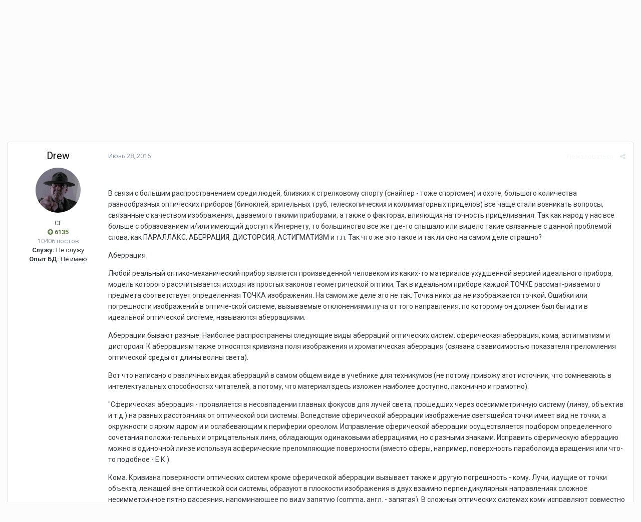

--- FILE ---
content_type: text/html;charset=UTF-8
request_url: https://www.spec-naz.org/index.php?/topic/5266/&tab=comments
body_size: 33449
content:
<!DOCTYPE html>
<html lang="ru-RU" dir="ltr">
	<head>
		<title>Параллакс и аберрации оптических прицелов - Снайперские винтовки - Спецназ.орг</title>
		
			<script>
  (function(i,s,o,g,r,a,m){i['GoogleAnalyticsObject']=r;i[r]=i[r]||function(){
  (i[r].q=i[r].q||[]).push(arguments)},i[r].l=1*new Date();a=s.createElement(o),
  m=s.getElementsByTagName(o)[0];a.async=1;a.src=g;m.parentNode.insertBefore(a,m)
  })(window,document,'script','//www.google-analytics.com/analytics.js','ga');

  ga('create', 'UA-67302757-1', 'auto');
  ga('send', 'pageview');

</script>
		
		<!--[if lt IE 9]>
			<link rel="stylesheet" type="text/css" href="https://www.spec-naz.org/uploads/css_built_1/5e61784858ad3c11f00b5706d12afe52_ie8.css.a098c50f2a8b7a8ac74d0c16327657fb.css">
		    <script src="//www.spec-naz.org/applications/core/interface/html5shiv/html5shiv.js"></script>
		<![endif]-->
		
<meta charset="utf-8">

	<meta name="viewport" content="width=device-width, initial-scale=1">


	<meta property="og:image" content="https://www.spec-naz.org/uploads/monthly_2017_07/Untitled-2.png.4ac037f6a8d88e393c3f5057399cd36e.png">


	<meta name="twitter:card" content="summary_large_image" />



	
		
			
				<meta name="description" content="В связи с большим распространением среди людей, близких к стрелковому спорту (снайпер - тоже спортсмен) и охоте, большого количества разнообразных оптических приборов (биноклей, зрительных труб, телескопических и коллиматорных прицелов) все чаще стали возникать вопросы, связанные с качеством изоб...">
			
		
	

	
		
			
				<meta property="og:title" content="Параллакс и аберрации оптических прицелов">
			
		
	

	
		
			
				<meta property="og:type" content="object">
			
		
	

	
		
			
				<meta property="og:url" content="https://www.spec-naz.org/index.php?/topic/5266/">
			
		
	

	
		
			
				<meta property="og:description" content="В связи с большим распространением среди людей, близких к стрелковому спорту (снайпер - тоже спортсмен) и охоте, большого количества разнообразных оптических приборов (биноклей, зрительных труб, телескопических и коллиматорных прицелов) все чаще стали возникать вопросы, связанные с качеством изоб...">
			
		
	

	
		
			
				<meta property="og:updated_time" content="2016-06-28T01:19:38Z">
			
		
	

	
		
			
				<meta property="og:site_name" content="Спецназ.орг">
			
		
	

	
		
			
				<meta property="og:locale" content="ru_RU">
			
		
	

<meta name="theme-color" content="#525252">

	
		<link rel="canonical" href="https://www.spec-naz.org/index.php?/topic/5266/" />
	



		


	
		<link href="https://fonts.googleapis.com/css?family=Roboto:300,300i,400,400i,700,700i" rel="stylesheet" referrerpolicy="origin">
	



	<link rel='stylesheet' href='https://www.spec-naz.org/uploads/css_built_1/341e4a57816af3ba440d891ca87450ff_framework.css.f86e38e2b354ac8a01797595603972b1.css?v=a4c46acd79' media='all'>

	<link rel='stylesheet' href='https://www.spec-naz.org/uploads/css_built_1/05e81b71abe4f22d6eb8d1a929494829_responsive.css.fe3120ee74c575f99209226848254a1a.css?v=a4c46acd79' media='all'>

	<link rel='stylesheet' href='https://www.spec-naz.org/uploads/css_built_1/20446cf2d164adcc029377cb04d43d17_flags.css.10b73efd1b3398a0fe9b5a0c28bdb145.css?v=a4c46acd79' media='all'>

	<link rel='stylesheet' href='https://www.spec-naz.org/uploads/css_built_1/90eb5adf50a8c640f633d47fd7eb1778_core.css.2e619911d6d3c8e10b06bc0a931a8c25.css?v=a4c46acd79' media='all'>

	<link rel='stylesheet' href='https://www.spec-naz.org/uploads/css_built_1/5a0da001ccc2200dc5625c3f3934497d_core_responsive.css.8d9d2abcbaeaff8dfea8adb87662ac8b.css?v=a4c46acd79' media='all'>

	<link rel='stylesheet' href='https://www.spec-naz.org/uploads/css_built_1/62e269ced0fdab7e30e026f1d30ae516_forums.css.afcfbeb4f8a33df4f7da5219608be947.css?v=a4c46acd79' media='all'>

	<link rel='stylesheet' href='https://www.spec-naz.org/uploads/css_built_1/76e62c573090645fb99a15a363d8620e_forums_responsive.css.ba5fbff9f9ceb49936eb2ecf0679954a.css?v=a4c46acd79' media='all'>




<link rel='stylesheet' href='https://www.spec-naz.org/uploads/css_built_1/258adbb6e4f3e83cd3b355f84e3fa002_custom.css.3d2f8e110b83cf0fadd3bfa170f9d006.css?v=a4c46acd79' media='all'>



		
		

	<link rel='shortcut icon' href='https://www.spec-naz.org/uploads/monthly_2017_08/favicon.ico.a518721d5f377d58a0677cd2a62eb339.ico'>

	</head>
	<body class='ipsApp ipsApp_front ipsJS_none ipsClearfix' data-controller='core.front.core.app' data-message="" data-pageApp='forums' data-pageLocation='front' data-pageModule='forums' data-pageController='topic'>
		<a href='#elContent' class='ipsHide' title='К содержанию страницы' accesskey='m'>Jump to content</a>
		
		<div id='ipsLayout_header' class='ipsClearfix'>
			




			


			
<ul id='elMobileNav' class='ipsList_inline ipsResponsive_hideDesktop ipsResponsive_block' data-controller='core.front.core.mobileNav'>
	
		
			
			
				
				
			
				
				
			
				
					<li id='elMobileBreadcrumb'>
						<a href='https://www.spec-naz.org/index.php?/forum/26/'>
							<span>Снайперские винтовки</span>
						</a>
					</li>
				
				
			
				
				
			
		
	
	
	
	<li >
		<a data-action="defaultStream" class='ipsType_light'  href='https://www.spec-naz.org/index.php?/discover/'><i class='icon-newspaper'></i></a>
	</li>

	
		<li class='ipsJS_show'>
			<a href='https://www.spec-naz.org/index.php?/search/'><i class='fa fa-search'></i></a>
		</li>
	
	<li data-ipsDrawer data-ipsDrawer-drawerElem='#elMobileDrawer'>
		<a href='#'>
			
			
				
			
			
			
			<i class='fa fa-navicon'></i>
		</a>
	</li>
</ul>
			<header>
				<div class='ipsLayout_container'>
					


<a href='https://www.spec-naz.org/' id='elLogo' accesskey='1'><img src="https://www.spec-naz.org/uploads/monthly_2022_10/789845296_Untitled(2)sdfsfd.png.31bab43332b29bf0e014d6be3fa57685.png" alt='Спецназ.орг'></a>

					

	<ul id='elUserNav' class='ipsList_inline cSignedOut ipsClearfix ipsResponsive_hidePhone ipsResponsive_block'>
		
		<li id='elSignInLink'>
			<a href='https://www.spec-naz.org/index.php?/login/' data-ipsMenu-closeOnClick="false" data-ipsMenu id='elUserSignIn'>
				Уже зарегистрированы? Войти &nbsp;<i class='fa fa-caret-down'></i>
			</a>
			
<div id='elUserSignIn_menu' class='ipsMenu ipsMenu_auto ipsHide'>
	<form accept-charset='utf-8' method='post' action='https://www.spec-naz.org/index.php?/login/' data-controller="core.global.core.login">
		<input type="hidden" name="csrfKey" value="af2101f6dd25c9c1e9f5f03773a8e619">
		<input type="hidden" name="ref" value="aHR0cHM6Ly93d3cuc3BlYy1uYXoub3JnL2luZGV4LnBocD8vdG9waWMvNTI2Ni8mdGFiPWNvbW1lbnRz">
		<div data-role="loginForm">
			
			
			
				<div class='ipsColumns ipsColumns_noSpacing'>
					<div class='ipsColumn ipsColumn_wide' id='elUserSignIn_internal'>
						
<div class="ipsPad ipsForm ipsForm_vertical">
	<h4 class="ipsType_sectionHead">Вход</h4>
	<br><br>
	<ul class='ipsList_reset'>
		<li class="ipsFieldRow ipsFieldRow_noLabel ipsFieldRow_fullWidth">
			
			
				<input type="text" placeholder="Имя пользователя" name="auth">
			
		</li>
		<li class="ipsFieldRow ipsFieldRow_noLabel ipsFieldRow_fullWidth">
			<input type="password" placeholder="Пароль" name="password">
		</li>
		<li class="ipsFieldRow ipsFieldRow_checkbox ipsClearfix">
			<span class="ipsCustomInput">
				<input type="checkbox" name="remember_me" id="remember_me_checkbox" value="1" checked aria-checked="true">
				<span></span>
			</span>
			<div class="ipsFieldRow_content">
				<label class="ipsFieldRow_label" for="remember_me_checkbox">Запомнить меня</label>
				<span class="ipsFieldRow_desc">Не рекомендуется если Вы на чужом компьютере</span>
			</div>
		</li>
		
			<li class="ipsFieldRow ipsFieldRow_checkbox ipsClearfix">
				<span class="ipsCustomInput">
					<input type="checkbox" name="anonymous" id="anonymous_checkbox" value="1" aria-checked="false">
					<span></span>
				</span>
				<div class="ipsFieldRow_content">
					<label class="ipsFieldRow_label" for="anonymous_checkbox">Режим невидимки</label>
				</div>
			</li>
		
		<li class="ipsFieldRow ipsFieldRow_fullWidth">
			<br>
			<button type="submit" name="_processLogin" value="usernamepassword" class="ipsButton ipsButton_primary ipsButton_small" id="elSignIn_submit">Вход</button>
			
				<br>
				<p class="ipsType_right ipsType_small">
					
						<a href='https://www.spec-naz.org/index.php?/lostpassword/' data-ipsDialog data-ipsDialog-title='Забыли пароль?'>
					
					Забыли пароль?</a>
				</p>
			
		</li>
	</ul>
</div>
					</div>
					<div class='ipsColumn ipsColumn_wide'>
						<div class='ipsPad' id='elUserSignIn_external'>
							<div class='ipsAreaBackground_light ipsPad_half'>
								
								
									<div class='ipsPad_half ipsType_center'>
										

<a href='https://oauth.vk.com/authorize?client_id=5939863&amp;scope=offline,email,status&amp;redirect_uri=https%3A%2F%2Fwww.spec-naz.org%2Fapplications%2Fcore%2Finterface%2Fvk%2Fauth.php&amp;state=front-af2101f6dd25c9c1e9f5f03773a8e619' class='ipsButton ipsButton_verySmall ipsButton_fullWidth ipsSocial ipsSocial_vk' style='background-color: #4c75a3'>
	<span class='ipsSocial ipsSocial_icon'><i class='fa fa-vk'></i></span>
	<span class='ipsSocial ipsSocial_text'>Войти через ВКонтакте</span>
</a>
									</div>
								
							</div>
						</div>
					</div>
				</div>
			
		</div>
	</form>
</div>
		</li>
		
			<li>
				
					<a href='https://www.spec-naz.org/index.php?/register/' data-ipsDialog data-ipsDialog-size='narrow' data-ipsDialog-title='Регистрация' id='elRegisterButton' class='ipsButton ipsButton_normal ipsButton_primary'>Регистрация</a>
				
			</li>
		
	</ul>

				</div>
			</header>
			

	<nav data-controller='core.front.core.navBar' class=''>
		<div class='ipsNavBar_primary ipsLayout_container  ipsClearfix'>
			

	<div id="elSearchWrapper" class="ipsPos_right">
		<div id='elSearch' class='' data-controller='core.front.core.quickSearch'>
			<form accept-charset='utf-8' action='//www.spec-naz.org/index.php?/search/&amp;do=quicksearch' method='post'>
				<input type='search' id='elSearchField' placeholder='Поиск...' name='q'>
				<button class='cSearchSubmit' type="submit"><i class="fa fa-search"></i></button>
				<div id="elSearchExpanded">
					<div class="ipsMenu_title">
						Искать в
					</div>
					<ul class="ipsSideMenu_list ipsSideMenu_withRadios ipsSideMenu_small ipsType_normal" data-ipsSideMenu data-ipsSideMenu-type="radio" data-ipsSideMenu-responsive="false" data-role="searchContexts">
						<li>
							<span class='ipsSideMenu_item ipsSideMenu_itemActive' data-ipsMenuValue='all'>
								<input type="radio" name="type" value="all" checked id="elQuickSearchRadio_type_all">
								<label for='elQuickSearchRadio_type_all' id='elQuickSearchRadio_type_all_label'>Везде</label>
							</span>
						</li>
						
						
							<li>
								<span class='ipsSideMenu_item' data-ipsMenuValue='forums_topic'>
									<input type="radio" name="type" value="forums_topic" id="elQuickSearchRadio_type_forums_topic">
									<label for='elQuickSearchRadio_type_forums_topic' id='elQuickSearchRadio_type_forums_topic_label'>Темы</label>
								</span>
							</li>
						
						
							
								<li>
									<span class='ipsSideMenu_item' data-ipsMenuValue='contextual_{&quot;type&quot;:&quot;forums_topic&quot;,&quot;nodes&quot;:26}'>
										<input type="radio" name="type" value='contextual_{&quot;type&quot;:&quot;forums_topic&quot;,&quot;nodes&quot;:26}' id='elQuickSearchRadio_type_contextual_{&quot;type&quot;:&quot;forums_topic&quot;,&quot;nodes&quot;:26}'>
										<label for='elQuickSearchRadio_type_contextual_{&quot;type&quot;:&quot;forums_topic&quot;,&quot;nodes&quot;:26}' id='elQuickSearchRadio_type_contextual_{&quot;type&quot;:&quot;forums_topic&quot;,&quot;nodes&quot;:26}_label'>В этом форуме</label>
									</span>
								</li>
							
								<li>
									<span class='ipsSideMenu_item' data-ipsMenuValue='contextual_{&quot;type&quot;:&quot;forums_topic&quot;,&quot;item&quot;:5266}'>
										<input type="radio" name="type" value='contextual_{&quot;type&quot;:&quot;forums_topic&quot;,&quot;item&quot;:5266}' id='elQuickSearchRadio_type_contextual_{&quot;type&quot;:&quot;forums_topic&quot;,&quot;item&quot;:5266}'>
										<label for='elQuickSearchRadio_type_contextual_{&quot;type&quot;:&quot;forums_topic&quot;,&quot;item&quot;:5266}' id='elQuickSearchRadio_type_contextual_{&quot;type&quot;:&quot;forums_topic&quot;,&quot;item&quot;:5266}_label'>В этой теме</label>
									</span>
								</li>
							
						
						<li data-role="showMoreSearchContexts">
							<span class='ipsSideMenu_item' data-action="showMoreSearchContexts" data-exclude="forums_topic">
								Больше опций...
							</span>
						</li>
					</ul>
					<div class="ipsMenu_title">
						Отобразить результаты, которые ...
					</div>
					<ul class='ipsSideMenu_list ipsSideMenu_withRadios ipsSideMenu_small ipsType_normal' role="radiogroup" data-ipsSideMenu data-ipsSideMenu-type="radio" data-ipsSideMenu-responsive="false" data-filterType='andOr'>
						
							<li>
								<span class='ipsSideMenu_item ipsSideMenu_itemActive' data-ipsMenuValue='or'>
									<input type="radio" name="search_and_or" value="or" checked id="elRadio_andOr_or">
									<label for='elRadio_andOr_or' id='elField_andOr_label_or'>Содержат <em>любую часть</em> моего поискового запроса</label>
								</span>
							</li>
						
							<li>
								<span class='ipsSideMenu_item ' data-ipsMenuValue='and'>
									<input type="radio" name="search_and_or" value="and"  id="elRadio_andOr_and">
									<label for='elRadio_andOr_and' id='elField_andOr_label_and'>Содержат <em>весь</em> мой поисковой запрос</label>
								</span>
							</li>
						
					</ul>
					<div class="ipsMenu_title">
						Отобразить результаты в ...
					</div>
					<ul class='ipsSideMenu_list ipsSideMenu_withRadios ipsSideMenu_small ipsType_normal' role="radiogroup" data-ipsSideMenu data-ipsSideMenu-type="radio" data-ipsSideMenu-responsive="false" data-filterType='searchIn'>
						<li>
							<span class='ipsSideMenu_item ipsSideMenu_itemActive' data-ipsMenuValue='all'>
								<input type="radio" name="search_in" value="all" checked id="elRadio_searchIn_and">
								<label for='elRadio_searchIn_and' id='elField_searchIn_label_all'>Заголовки и содержание</label>
							</span>
						</li>
						<li>
							<span class='ipsSideMenu_item' data-ipsMenuValue='titles'>
								<input type="radio" name="search_in" value="titles" id="elRadio_searchIn_titles">
								<label for='elRadio_searchIn_titles' id='elField_searchIn_label_titles'>Только заголовки</label>
							</span>
						</li>
					</ul>
				</div>
			</form>
		</div>
	</div>

			<ul data-role="primaryNavBar" class='ipsResponsive_showDesktop ipsResponsive_block'>
				


	
		
		
		<li  id='elNavSecondary_17' data-role="navBarItem" data-navApp="core" data-navExt="AllActivity">
			
			
				<a href="https://www.spec-naz.org/index.php?/discover/"  data-navItem-id="17" >
					Лента
				</a>
			
			
		</li>
	
	

	
		
		
			
		
		<li class='ipsNavBar_active' data-active id='elNavSecondary_3' data-role="navBarItem" data-navApp="forums" data-navExt="Forums">
			
			
				<a href="https://www.spec-naz.org/index.php"  data-navItem-id="3" data-navDefault>
					Форумы
				</a>
			
			
				<ul class='ipsNavBar_secondary ' data-role='secondaryNavBar'>
					


	
		
		
		<li  id='elNavSecondary_18' data-role="navBarItem" data-navApp="core" data-navExt="CustomItem">
			
			
				<a href="https://www.spec-naz.org/index.php?/forum/164/"  data-navItem-id="18" >
					Новости
				</a>
			
			
		</li>
	
	

	
		
		
		<li  id='elNavSecondary_25' data-role="navBarItem" data-navApp="core" data-navExt="CustomItem">
			
			
				<a href="https://www.spec-naz.org/index.php?/forum/153/"  data-navItem-id="25" >
					Общие вопросы
				</a>
			
			
		</li>
	
	

	
		
		
		<li  id='elNavSecondary_19' data-role="navBarItem" data-navApp="core" data-navExt="CustomItem">
			
			
				<a href="https://www.spec-naz.org/index.php?/forum/158/"  data-navItem-id="19" >
					Оружие
				</a>
			
			
		</li>
	
	

	
		
		
		<li  id='elNavSecondary_20' data-role="navBarItem" data-navApp="core" data-navExt="CustomItem">
			
			
				<a href="https://www.spec-naz.org/index.php?/forum/6/"  data-navItem-id="20" >
					Экипировка
				</a>
			
			
		</li>
	
	

	
		
		
		<li  id='elNavSecondary_21' data-role="navBarItem" data-navApp="core" data-navExt="CustomItem">
			
			
				<a href="https://www.spec-naz.org/index.php?/forum/157/"  data-navItem-id="21" >
					Подготовка
				</a>
			
			
		</li>
	
	

	
		
		
		<li  id='elNavSecondary_22' data-role="navBarItem" data-navApp="core" data-navExt="CustomItem">
			
			
				<a href="https://www.spec-naz.org/index.php?/forum/16/"  data-navItem-id="22" >
					Видео
				</a>
			
			
		</li>
	
	

	
		
		
		<li  id='elNavSecondary_24' data-role="navBarItem" data-navApp="core" data-navExt="CustomItem">
			
			
				<a href="https://www.spec-naz.org/index.php?/forum/85/"  data-navItem-id="24" >
					Барахолка
				</a>
			
			
		</li>
	
	

	
		
		
		<li  id='elNavSecondary_30' data-role="navBarItem" data-navApp="core" data-navExt="Menu">
			
			
				<a href="#" id="elNavigation_30" data-ipsMenu data-ipsMenu-appendTo='#elNavSecondary_3' data-ipsMenu-activeClass='ipsNavActive_menu' data-navItem-id="30" >
					Спецназ <i class="fa fa-caret-down"></i>
				</a>
				<ul id="elNavigation_30_menu" class="ipsMenu ipsMenu_auto ipsHide">
					

	
		
			<li class='ipsMenu_item' >
				<a href='https://www.spec-naz.org/index.php?/forum/139/' >
					СпН ГРУ (СВ) ГШ ВС (Россия и СССР)
				</a>
			</li>
		
	

	
		
			<li class='ipsMenu_item' >
				<a href='https://www.spec-naz.org/index.php?/forum/150/' >
					Спецназ ВДВ
				</a>
			</li>
		
	

	
		
			<li class='ipsMenu_item' >
				<a href='https://www.spec-naz.org/index.php?/forum/1/' >
					Спецназ ВВ РФ
				</a>
			</li>
		
	

	
		
			<li class='ipsMenu_item' >
				<a href='https://www.spec-naz.org/index.php?/forum/132/' >
					Спецназ ФСБ, ФСО, СВР РФ (КГБ СССР и НКВД СССР)
				</a>
			</li>
		
	

	
		
			<li class='ipsMenu_item' >
				<a href='https://www.spec-naz.org/index.php?/forum/137/' >
					Спецназ правоохранительных органов
				</a>
			</li>
		
	

				</ul>
			
			
		</li>
	
	

	
		
		
		<li  id='elNavSecondary_26' data-role="navBarItem" data-navApp="core" data-navExt="Menu">
			
			
				<a href="#" id="elNavigation_26" data-ipsMenu data-ipsMenu-appendTo='#elNavSecondary_3' data-ipsMenu-activeClass='ipsNavActive_menu' data-navItem-id="26" >
					Другие форумы <i class="fa fa-caret-down"></i>
				</a>
				<ul id="elNavigation_26_menu" class="ipsMenu ipsMenu_auto ipsHide">
					

	
		
			<li class='ipsMenu_item' >
				<a href='https://www.spec-naz.org/index.php?/forum/162/' >
					Символика и геральдика
				</a>
			</li>
		
	

	
		
			<li class='ipsMenu_item' >
				<a href='https://www.spec-naz.org/index.php?/forum/67/' >
					Боевые операции и боевая работа
				</a>
			</li>
		
	

	
		
			<li class='ipsMenu_item' >
				<a href='https://www.spec-naz.org/index.php?/forum/14/' >
					Боевая техника
				</a>
			</li>
		
	

	
		
			<li class='ipsMenu_item' >
				<a href='https://www.spec-naz.org/index.php?/forum/131/' >
					Гражданский форум
				</a>
			</li>
		
	

	
		
			<li class='ipsMenu_item' >
				<a href='https://www.spec-naz.org/index.php?/forum/159/' >
					Вопросы социального обеспечения
				</a>
			</li>
		
	

	
		
			<li class='ipsMenu_item' >
				<a href='https://www.spec-naz.org/index.php?/forum/37/' >
					Абитуриентам
				</a>
			</li>
		
	

	
		
			<li class='ipsMenu_item' >
				<a href='https://www.spec-naz.org/index.php?/forum/59/' >
					Контрактникам
				</a>
			</li>
		
	

	
		
			<li class='ipsMenu_item' >
				<a href='https://www.spec-naz.org/index.php?/forum/110/' >
					Медкомиссия
				</a>
			</li>
		
	

	
		
			<li class='ipsMenu_item' >
				<a href='https://www.spec-naz.org/index.php?/forum/141/' >
					Военное творчество
				</a>
			</li>
		
	

	
		
			<li class='ipsMenu_item' >
				<a href='https://www.spec-naz.org/index.php?/forum/29/' >
					Приколы нашего форума
				</a>
			</li>
		
	

	
		
			<li class='ipsMenu_item' >
				<a href='https://www.spec-naz.org/index.php?/forum/17/' >
					Литература
				</a>
			</li>
		
	

	
		
			<li class='ipsMenu_item' >
				<a href='https://www.spec-naz.org/index.php?/forum/133/' >
					Реформирование и преобразования
				</a>
			</li>
		
	

				</ul>
			
			
		</li>
	
	

	
		
		
		<li  id='elNavSecondary_51' data-role="navBarItem" data-navApp="core" data-navExt="OnlineUsers">
			
			
				<a href="https://www.spec-naz.org/index.php?/online/"  data-navItem-id="51" >
					Пользователи онлайн
				</a>
			
			
		</li>
	
	

					<li class='ipsHide' id='elNavigationMore_3' data-role='navMore'>
						<a href='#' data-ipsMenu data-ipsMenu-appendTo='#elNavigationMore_3' id='elNavigationMore_3_dropdown'>Еще <i class='fa fa-caret-down'></i></a>
						<ul class='ipsHide ipsMenu ipsMenu_auto' id='elNavigationMore_3_dropdown_menu' data-role='moreDropdown'></ul>
					</li>
				</ul>
			
		</li>
	
	

	
		
		
		<li  id='elNavSecondary_4' data-role="navBarItem" data-navApp="calendar" data-navExt="Calendar">
			
			
				<a href="https://www.spec-naz.org/index.php?/calendar/"  data-navItem-id="4" >
					Календарь
				</a>
			
			
				<ul class='ipsNavBar_secondary ipsHide' data-role='secondaryNavBar'>
					


	
		
		
		<li  id='elNavSecondary_56' data-role="navBarItem" data-navApp="core" data-navExt="CustomItem">
			
			
				<a href="https://www.spec-naz.org/index.php?/calendar/1/"  data-navItem-id="56" >
					Праздники
				</a>
			
			
		</li>
	
	

	
		
		
		<li  id='elNavSecondary_57' data-role="navBarItem" data-navApp="core" data-navExt="CustomItem">
			
			
				<a href="https://www.spec-naz.org/index.php?/calendar/2/"  data-navItem-id="57" >
					Выставки
				</a>
			
			
		</li>
	
	

	
		
		
		<li  id='elNavSecondary_58' data-role="navBarItem" data-navApp="core" data-navExt="CustomItem">
			
			
				<a href="https://www.spec-naz.org/index.php?/calendar/3/"  data-navItem-id="58" >
					События
				</a>
			
			
		</li>
	
	

	
		
		
		<li  id='elNavSecondary_59' data-role="navBarItem" data-navApp="core" data-navExt="CustomItem">
			
			
				<a href="https://www.spec-naz.org/index.php?/calendar/4/"  data-navItem-id="59" >
					Памятные даты
				</a>
			
			
		</li>
	
	

					<li class='ipsHide' id='elNavigationMore_4' data-role='navMore'>
						<a href='#' data-ipsMenu data-ipsMenu-appendTo='#elNavigationMore_4' id='elNavigationMore_4_dropdown'>Еще <i class='fa fa-caret-down'></i></a>
						<ul class='ipsHide ipsMenu ipsMenu_auto' id='elNavigationMore_4_dropdown_menu' data-role='moreDropdown'></ul>
					</li>
				</ul>
			
		</li>
	
	

	
		
		
		<li  id='elNavSecondary_16' data-role="navBarItem" data-navApp="core" data-navExt="StaffDirectory">
			
			
				<a href="https://www.spec-naz.org/index.php?/staff/"  data-navItem-id="16" >
					Администрация
				</a>
			
			
		</li>
	
	

				<li class='ipsHide' id='elNavigationMore' data-role='navMore'>
					<a href='#' data-ipsMenu data-ipsMenu-appendTo='#elNavigationMore' id='elNavigationMore_dropdown'>Еще</a>
					<ul class='ipsNavBar_secondary ipsHide' data-role='secondaryNavBar'>
						<li class='ipsHide' id='elNavigationMore_more' data-role='navMore'>
							<a href='#' data-ipsMenu data-ipsMenu-appendTo='#elNavigationMore_more' id='elNavigationMore_more_dropdown'>Еще <i class='fa fa-caret-down'></i></a>
							<ul class='ipsHide ipsMenu ipsMenu_auto' id='elNavigationMore_more_dropdown_menu' data-role='moreDropdown'></ul>
						</li>
					</ul>
				</li>
			</ul>
		</div>
	</nav>

		</div>
		<main id='ipsLayout_body' class='ipsLayout_container'>
			<div id='ipsLayout_contentArea'>
				<div id='ipsLayout_contentWrapper'>
					
<nav class='ipsBreadcrumb ipsBreadcrumb_top ipsFaded_withHover'>
	

	<ul class='ipsList_inline ipsPos_right'>
		
		<li >
			<a data-action="defaultStream" class='ipsType_light '  href='https://www.spec-naz.org/index.php?/discover/'><i class='icon-newspaper'></i> <span>Лента</span></a>
		</li>
		
	</ul>

	<ul data-role="breadcrumbList">
		<li>
			<a title="Главная" href='https://www.spec-naz.org/'>
				<span><i class='fa fa-home'></i> Главная <i class='fa fa-angle-right'></i></span>
			</a>
		</li>
		
		
			<li>
				
					<a href='https://www.spec-naz.org/index.php?/forum/161/'>
						<span>Все форумы <i class='fa fa-angle-right'></i></span>
					</a>
				
			</li>
		
			<li>
				
					<a href='https://www.spec-naz.org/index.php?/forum/158/'>
						<span>Оружие <i class='fa fa-angle-right'></i></span>
					</a>
				
			</li>
		
			<li>
				
					<a href='https://www.spec-naz.org/index.php?/forum/26/'>
						<span>Снайперские винтовки <i class='fa fa-angle-right'></i></span>
					</a>
				
			</li>
		
			<li>
				
					Параллакс и аберрации оптических прицелов
				
			</li>
		
	</ul>
</nav>
					
					<div id='ipsLayout_mainArea'>
						<a id='elContent'></a>
						
						
						
						

	




						






<div class="ipsPageHeader ipsClearfix">
	
		<div class='ipsPos_right ipsResponsive_noFloat ipsResponsive_hidePhone'>
			

<div data-followApp='forums' data-followArea='topic' data-followID='5266' data-controller='core.front.core.followButton'>
	
		<span class='ipsType_light ipsType_blendLinks ipsResponsive_hidePhone ipsResponsive_inline'><i class='fa fa-info-circle'></i> <a href='https://www.spec-naz.org/index.php?/login/' title='На страницу входа'>Войдите чтобы подписаться</a>&nbsp;&nbsp;</span>
	
	

	<div class="ipsFollow ipsPos_middle ipsButton ipsButton_link ipsButton_verySmall ipsButton_disabled" data-role="followButton">
		
			<span>Подписчики</span>
			<span class='ipsCommentCount'>0</span>
		
	</div>

</div>
		</div>
		<div class='ipsPos_right ipsResponsive_noFloat ipsResponsive_hidePhone'>
			



		</div>
		
	
	<div class='ipsPhotoPanel ipsPhotoPanel_small ipsPhotoPanel_notPhone ipsClearfix'>
		


	<a href="https://www.spec-naz.org/index.php?/profile/858/" data-ipsHover data-ipsHover-target="https://www.spec-naz.org/index.php?/profile/858/&amp;do=hovercard" class="ipsUserPhoto ipsUserPhoto_small" title="Смотреть профиль Drew">
		<img src='https://www.spec-naz.org/uploads/monthly_2016_01/1379146373_759914520.gif.56b2a34a593096235c6854b770251a39.thumb.gif.90d3fc83a71548f2801997958dc16ddd.gif' alt='Drew'>
	</a>

		<div>
			<h1 class='ipsType_pageTitle ipsContained_container'>
				

				
				
					<span class='ipsType_break ipsContained'>
						<span>Параллакс и аберрации оптических прицелов</span>
					</span>
				
			</h1>
			
			<p class='ipsType_reset ipsType_blendLinks '>
				<span class='ipsType_normal'>
				
					<span itemprop='name'>
<a href='https://www.spec-naz.org/index.php?/profile/858/' data-ipsHover data-ipsHover-target='https://www.spec-naz.org/index.php?/profile/858/&amp;do=hovercard&amp;referrer=https%253A%252F%252Fwww.spec-naz.org%252Findex.php%253F%252Ftopic%252F5266%252F%2526tab%253Dcomments' title="Смотреть профиль Drew" class="ipsType_break">Drew</a></span> <span class='ipsType_light'><time datetime='2016-06-28T01:19:36Z' title='06/28/16 01:19 ' data-short='9 yr'>Июнь 28, 2016</time> в <a href="https://www.spec-naz.org/index.php?/forum/26/">Снайперские винтовки</a></span>
				
				</span>
				<br>
			</p>
			
		</div>
	</div>
</div>








<div class='ipsClearfix'>
	
	
	<ul class="ipsToolList ipsToolList_horizontal ipsClearfix ipsSpacer_both ipsResponsive_hidePhone">
		
		
		
	</ul>
</div>

<div data-controller='core.front.core.commentFeed,forums.front.topic.view, core.front.core.ignoredComments' data-autoPoll data-baseURL='https://www.spec-naz.org/index.php?/topic/5266/' data-lastPage data-feedID='topic-5266' class='cTopic ipsClear ipsSpacer_top'>
	
			
	

	

<div data-controller='core.front.core.recommendedComments' data-url='https://www.spec-naz.org/index.php?/topic/5266/&amp;recommended=comments' class='ipsAreaBackground ipsPad ipsBox ipsBox_transparent ipsSpacer_bottom ipsRecommendedComments ipsHide'>
	<div data-role="recommendedComments">
		<h2 class='ipsType_sectionHead ipsType_large'>Recommended Posts</h2>
		
	</div>
</div>
	
	<div id="elPostFeed" data-role='commentFeed' data-controller='core.front.core.moderation' >
		<form action="https://www.spec-naz.org/index.php?/topic/5266/&amp;csrfKey=af2101f6dd25c9c1e9f5f03773a8e619&amp;do=multimodComment" method="post" data-ipsPageAction data-role='moderationTools'>
			
			
				
					
					
					




<a id='comment-110557'></a>
<article  id='elComment_110557' class='cPost ipsBox  ipsComment  ipsComment_parent ipsClearfix ipsClear ipsColumns ipsColumns_noSpacing ipsColumns_collapsePhone  '>
	

	<div class='cAuthorPane cAuthorPane_mobile ipsResponsive_showPhone ipsResponsive_block'>
		<h3 class='ipsType_sectionHead cAuthorPane_author ipsResponsive_showPhone ipsResponsive_inlineBlock ipsType_break ipsType_blendLinks ipsTruncate ipsTruncate_line'>
			
<a href='https://www.spec-naz.org/index.php?/profile/858/' data-ipsHover data-ipsHover-target='https://www.spec-naz.org/index.php?/profile/858/&amp;do=hovercard&amp;referrer=https%253A%252F%252Fwww.spec-naz.org%252Findex.php%253F%252Ftopic%252F5266%252F%2526tab%253Dcomments' title="Смотреть профиль Drew" class="ipsType_break"><span style='color:#'>Drew</span></a>
			<span class='ipsResponsive_showPhone ipsResponsive_inline'>&nbsp;&nbsp;

	
		<a href='https://www.spec-naz.org/index.php?/profile/858-drew/reputation/' title="Репутация пользователя" data-ipsTooltip class='ipsRepBadge ipsRepBadge_positive'>
	
			<i class='fa fa-plus-circle'></i> 6135
	
		</a>
	
</span>
		</h3>
		<div class='cAuthorPane_photo'>
			


	<a href="https://www.spec-naz.org/index.php?/profile/858/" data-ipsHover data-ipsHover-target="https://www.spec-naz.org/index.php?/profile/858/&amp;do=hovercard" class="ipsUserPhoto ipsUserPhoto_large" title="Смотреть профиль Drew">
		<img src='https://www.spec-naz.org/uploads/monthly_2016_01/1379146373_759914520.gif.56b2a34a593096235c6854b770251a39.thumb.gif.90d3fc83a71548f2801997958dc16ddd.gif' alt='Drew'>
	</a>

		</div>
	</div>
	<aside class='ipsComment_author cAuthorPane ipsColumn ipsColumn_medium ipsResponsive_hidePhone'>
		<h3 class='ipsType_sectionHead cAuthorPane_author ipsType_blendLinks ipsType_break'><strong>
<a href='https://www.spec-naz.org/index.php?/profile/858/' data-ipsHover data-ipsHover-target='https://www.spec-naz.org/index.php?/profile/858/&amp;do=hovercard&amp;referrer=https%253A%252F%252Fwww.spec-naz.org%252Findex.php%253F%252Ftopic%252F5266%252F%2526tab%253Dcomments' title="Смотреть профиль Drew" class="ipsType_break">Drew</a></strong> <span class='ipsResponsive_showPhone ipsResponsive_inline'>&nbsp;&nbsp;

	
		<a href='https://www.spec-naz.org/index.php?/profile/858-drew/reputation/' title="Репутация пользователя" data-ipsTooltip class='ipsRepBadge ipsRepBadge_positive'>
	
			<i class='fa fa-plus-circle'></i> 6135
	
		</a>
	
</span></h3>
		
		<ul class='cAuthorPane_info ipsList_reset'>
			
			

			<li class='cAuthorPane_photo'>
				


	<a href="https://www.spec-naz.org/index.php?/profile/858/" data-ipsHover data-ipsHover-target="https://www.spec-naz.org/index.php?/profile/858/&amp;do=hovercard" class="ipsUserPhoto ipsUserPhoto_large" title="Смотреть профиль Drew">
		<img src='https://www.spec-naz.org/uploads/monthly_2016_01/1379146373_759914520.gif.56b2a34a593096235c6854b770251a39.thumb.gif.90d3fc83a71548f2801997958dc16ddd.gif' alt='Drew'>
	</a>

			</li>
			<li><span style='color:#'>СГ</span></li>
			
			
				<li>

	
		<a href='https://www.spec-naz.org/index.php?/profile/858-drew/reputation/' title="Репутация пользователя" data-ipsTooltip class='ipsRepBadge ipsRepBadge_positive'>
	
			<i class='fa fa-plus-circle'></i> 6135
	
		</a>
	
</li>
				<li class='ipsType_light'>10406 постов</li>
				
				

	
	<li class='ipsResponsive_hidePhone ipsType_break'>
		<strong>Служу:</strong> Не служу
	</li>
	
	<li class='ipsResponsive_hidePhone ipsType_break'>
		<strong>Опыт БД:</strong> Не имею
	</li>
	

			
		</ul>
	</aside>
	<div class='ipsColumn ipsColumn_fluid'>
		

<div id='comment-110557_wrap' data-controller='core.front.core.comment' data-commentApp='forums' data-commentType='forums' data-commentID="110557" data-quoteData='{&quot;userid&quot;:858,&quot;username&quot;:&quot;Drew&quot;,&quot;timestamp&quot;:1467076778,&quot;contentapp&quot;:&quot;forums&quot;,&quot;contenttype&quot;:&quot;forums&quot;,&quot;contentid&quot;:5266,&quot;contentclass&quot;:&quot;forums_Topic&quot;,&quot;contentcommentid&quot;:110557}' class='ipsComment_content ipsType_medium  ipsFaded_withHover'>
	

	<div class='ipsComment_meta ipsType_light'>
		<div class='ipsPos_right ipsType_light ipsType_reset ipsFaded ipsFaded_more ipsType_blendLinks'>
			<ul class='ipsList_inline ipsComment_tools'>
				
					<li><a href='https://www.spec-naz.org/index.php?/topic/5266/&amp;do=reportComment&amp;comment=110557' data-ipsDialog data-ipsDialog-remoteSubmit data-ipsDialog-size='medium' data-ipsDialog-flashMessage='Спасибо.' data-ipsDialog-title="Пожаловаться" data-action='reportComment' title='Пожаловаться' class='ipsFaded ipsFaded_more'><span class='ipsResponsive_showPhone ipsResponsive_inline'><i class='fa fa-flag'></i></span><span class='ipsResponsive_hidePhone ipsResponsive_inline'>Пожаловаться</span></a></li>
				
				
				
					<li><a class='ipsType_blendLinks' href='https://www.spec-naz.org/index.php?/topic/5266/' data-ipsTooltip title='Поделиться' data-ipsMenu data-ipsMenu-closeOnClick='false' id='elSharePost_110557' data-role='shareComment'><i class='fa fa-share-alt'></i></a></li>
				
				
			</ul>
		</div>

		<div class='ipsType_reset'>
			<a href='https://www.spec-naz.org/index.php?/topic/5266/&amp;do=findComment&amp;comment=110557' class='ipsType_blendLinks'><time datetime='2016-06-28T01:19:38Z' title='06/28/16 01:19 ' data-short='9 yr'>Июнь 28, 2016</time></a>
			<span class='ipsResponsive_hidePhone'>
				
				
			</span>
		</div>
	</div>

	


	<div class='cPost_contentWrap ipsPad'>
		
		<div data-role='commentContent' class='ipsType_normal ipsType_richText ipsContained' data-controller='core.front.core.lightboxedImages'>
			
<p>
	 
</p>

<p>
	В связи с большим распространением среди людей, близких к стрелковому спорту (снайпер - тоже спортсмен) и охоте, большого количества разнообразных оптических приборов (биноклей, зрительных труб, телескопических и коллиматорных прицелов) все чаще стали возникать вопросы, связанные с качеством изображения, даваемого такими приборами, а также о факторах, влияющих на точность прицеливания. Так как народ у нас все больше с образованием и/или имеющий доступ к Интернету, то большинство все же где-то слышало или видело такие связанные с данной проблемой слова, как ПАРАЛЛАКС, АБЕРРАЦИЯ, ДИСТОРСИЯ, АСТИГМАТИЗМ и т.п. Так что же это такое и так ли оно на самом деле страшно?
</p>

<p>
	Аберрация
</p>

<p>
	Любой реальный оптико-механический прибор является произведенной человеком из каких-то материалов ухудшенной версией идеального прибора, модель которого рассчитывается исходя из простых законов геометрической оптики. Так в идеальном приборе каждой ТОЧКЕ рассмат-риваемого предмета соответствует определенная ТОЧКА изображения. На самом же деле это не так. Точка никогда не изображается точкой. Ошибки или погрешности изображений в оптиче-ской системе, вызываемые отклонениями луча от того направления, по которому он должен был бы идти в идеальной оптической системе, называются аберрациями.
</p>

<p>
	Аберрации бывают разные. Наиболее распространены следующие виды аберраций оптических систем: сферическая аберрация, кома, астигматизм и дисторсия. К аберрациям также относятся кривизна поля изображения и хроматическая аберрация (связана с зависимостью показателя преломления оптической среды от длины волны света).
</p>

<p>
	Вот что написано о различных видах аберраций в самом общем виде в учебнике для техникумов (не потому привожу этот источник, что сомневаюсь в интелектуальных способностях читателей, а потому, что материал здесь изложен наиболее доступно, лаконично и грамотно):
</p>

<p>
	"Сферическая аберрация - проявляется в несовпадении главных фокусов для лучей света, прошедших через осесимметричную систему (линзу, объектив и т.д.) на разных расстояниях от оптической оси системы. Вследствие сферической аберрации изображение светящейся точки имеет вид не точки, а окружности с ярким ядром и и ослабевающим к периферии ореолом. Исправление сферической аберрации осуществляется подбором определенного сочетания положи-тельных и отрицательных линз, обладающих одинаковыми аберрациями, но с разными знаками. Исправить сферическую аберрацию можно в одиночной линзе используя асферические преломляющие поверхности (вместо сферы, например, поверхность параболоида вращения или что-то подобное - Е.К.).
</p>

<p>
	Кома. Кривизна поверхности оптических систем кроме сферической аберрации вызывает также и другую погрешность - кому. Лучи, идущие от точки объекта, лежащей вне оптической оси системы, образуют в плоскости изображения в двух взаимно перпендикулярных направлениях сложное несимметричное пятно рассеяния, напоминающее по виду запятую (comma, англ. - запятая). В сложных оптических системах кому исправляют совместно со сферической аберраци-ей подбором линз.
</p>

<p>
	Астигматизм заключается в том, что сферическая поверхность световой волны при прохожде-нии оптической системы может деформироваться, и тогда изображение точки, не лежащей на главной оптической оси системы, представляет собой уже не точку, а две взаимно перпендику-лярные линии, расположенные на разных плоскостях на некотором расстоянии друг от друга. Изображения точки в промежуточных между этими плоскостями сечениях имеют вид эллипсов, одно из них имеет форму круга. Астигматизм обусловлен неодинаковостью кривизны оптиче-ской поверхности в разных плоскостях сечения падающего на нее светового пучка. Астигматизм может быть исправлен таким подбором линз, чтобы одна компенсировала астигматизм другой. Астигматизмом (впрочем, как любыми другими аберрациями) может обладать и чело-веческий глаз.
</p>

<p>
	Дисторсия - это аберрация, которая проявляется в нарушении геометрического подобия между предметом и изображением. Она обусловлена неодинаковостью линейного оптического увеличения на разных участках изображения. Положительная дисторсия (увеличение в центе меньше чем по краям) носит название подушкообразной. Отрицательная - бочкообразной. Кривизна поля изображения заключается в том, что изображение плоского предмета получается резким не в плоскости, а на искривленной поверхности. Если линзы, входящие в состав системы, можно считать тонкими, и система исправлена на астигматизм, то изображение плоско-сти, перпендикулярной оптической оси системы представляет собой сферу радиуса R, причем 1/R=, где fi- фокусное расстояние i-ой линзы, ni - показатель преломления ее материала. В сложной оптической системе кривизну поля исправляют, сочетая линзы с поверхностями разной кривизны так, чтобы величина 1/R равнялась нулю.
</p>

<p>
	Хроматическая аберрация обусловлена зависимостью показателя преломления прозрачных сред от длины волны света (дисперсия света). Вследствие ее проявления изображение предмета, освещенного белым светом, становится окрашенным. Для уменьшения хроматической аберрации в оптических системах применяют детали с различной дисперсией, что приводит к взаим-ной компенсации этой аберрации…"(с)1987, А.М. Морозов, И.В. Кононов, "Оптические прибо-ры", М., ВШ, 1987
</p>

<p>
	Что же из всего вышеизложенного важно для уважаемого читателя?
</p>

<p>
	1. Сколь-нибудь серьезное влияние на точность прицеливания в оптический прицел могут ока-зать сферическая аберрация, кома, астигматизм и хроматическая аберрация. Но как правило, уважающие себя фирмы делают все от них зависящее, чтобы максимально исправить эти аберрации. Критерием исправления аберраций является предел разрешения оптической системы. Измеряется он в угловых величинах и чем он меньше (при равном увеличении), тем лучше прицел исправлен на аберрации.
</p>

<p>
	2. Дисторсия не оказывает влияния на разрешение прицела и проявляется в некотором искажении резко видимого изображения. Многие могли сталкиваться с такими приборами, как дверные глазки и фотообъективы типа "Рыбий глаз", в которых дисторсия специально не исправляется. Как правило, дисторсия в оптических прицелах также исправляется. Но некоторое наличие ее в прицеле, как будет сказано ниже, иногда очень даже полезно.
</p>

<p>
	Теперь о понятии параллакса.
</p>

<p>
	"Параллаксом называется кажущееся смещение наблюдаемого предмета вследствие переме-щения глаза стрелка в какую-либо сторону; появляется оно в результате изменения угла, под которым был виден данный предмет до перемещения глаза стрелка. В результате кажущегося смещения прицельной шпильки или перекрестья получается ошибка в наводке, эта параллактическая ошибка и есть так называемый параллакс.
</p>

<p>
	Чтобы избежать параллакса, следует при прицеливании посредством телескопа приучить себя ставить глаз всегда в одинаковом положении по отношению к окуляру, что достигается прикладистой ложей и частым упражнением в прицеливании. Современные оружейные телескопы позволяют перемещать глаз вдоль оптической оси окуляра и в стороны от нее до 4 мм без параллактической ошибки в прицеливании.
</p>

<p>
	Это была цитата из "классика". С точки зрения человека середины века она абсолютно верна. Но время идет… Вообще в оптике параллаксом называется явление, обусловленное тем, что один и тот же объект наблюдается одним наблюдателем под разными углами. Так на параллаксе основано определение дальности оптическими дальномерами и артиллерийскими буссолями, стереоскопичность человеческого зрения также основана на параллаксе. Параллакс оптических систем обусловлен не одинаковостью диаметров выходного зрачка прибора (в современных прицелах 5-12 мм) и человеческого глаза (1,5-8 мм в зависимости от освещенности фона). Параллакс существует в любом оптическом приборе, даже максимально исправленном на аберрации. Другое дело, что параллакс можно компенсировать искусственным введением аберрации (дисторсия) в оптику окулярной части прицела так, что общая дисторсия прицела равна нулю, а дисторсия изображения сетки такова, что компенсирует параллакс прицела во всей плоскости входного зрачка. Но эта компенсация происходит только для изображения предмета, находящегося на расстоянии практической бесконечности прицела (величина дается в паспорте). Вот почему на некоторых профессиональных прицелах имеется т.н. устройство отстройки от параллакса (Parallax Adjust-ment Knob, Ring, etc.) Суть его в том, чтобы изменить расстояние практической бесконечности, т.е. грубо - навестись на резкость. В не исправленных на параллакс прицелах лучше всего действительно целиться глазом, находящимся строго в центре выходного зрачка прицела.
</p>

<p>
	Как же узнать, исправлен ваш прицел на параллакс или нет? Очень просто. Необходимо навести центр сетки прицела на объект, находящийся на бесконечности, зафиксировать прицел, и, перемещая глаз по всему выходному зрачку прицела, наблюдать за взаимным положением изображения объекта и сетки прицела. Если взаимное положение объекта и сетки не изменяется, то вам крупно повезло - прицел исправлен на параллакс. Люди, имеющие доступ к лабораторному оптическому оборудованию могут использовать оптическую скамью и лабораторный коллиматор для создания бесконечно удаленной точки визирования. Остальные могут использовать пристрелочный станок и любой малогабаритный объект, расположенный на расстоянии больше 300 метров.
</p>

<p>
	Этим же нехитрым способом можно определять наличие или отсутствие параллакса в коллиматорных прицелах. У этих прицелов отсутствие параллакса - большой плюс, так как скорость прицеливания в таких моделях существенно возрастает за счет использования всего диаметра оптики.
</p>

<p>
	Из всего вышесказанного вывод напрашивается такой:<br />
	Уважаемые пользователи оптических прицелов! Не забивайте себе головы такими терминами, как астигматизм, дисторсия, хроматизм, аберрация, кома и т.п. Пусть это остается уделом оптиков-конструкторов и расчетчиков. Все, что вам надо знать о своем прицеле, это исправлен он на параллакс, или нет. Выясните это, проведя нехитрый опыт, описанный в данной статье.
</p>

<p>
	<a href="http://voenchel.ru/index.php?newsid=2985" rel="external nofollow">Первоисточник</a>
</p>


			
		</div>

		<div class='ipsItemControls'>
			
				
					

	<div data-controller='core.front.core.reaction' class='ipsItemControls_right ipsClearfix '>	
		<div class='ipsReact ipsPos_right'>
			
				
				<div class='ipsReact_blurb ' data-role='reactionBlurb'>
					
						

	
	<ul class='ipsReact_reactions'>
	
		
			
			<li class='ipsReact_reactCount'>
				
					<a href='https://www.spec-naz.org/index.php?/topic/5266/&amp;do=showReactionsComment&amp;comment=110557&amp;reaction=6' data-ipsDialog data-ipsDialog-size='medium' data-ipsDialog-title='Посмотреть кто это оценил' data-ipsTooltip title="Посмотреть кто оценил &quot;Плюс +&quot;">
				
						<span>
							<img src='https://www.spec-naz.org/uploads/reactions/react_up.png' alt="Плюс +">
						</span>
						<span>
							2
						</span>
				
					</a>
				
			</li>
		
	
	</ul>

<div class='ipsReact_overview ipsType_blendLinks'>
	
		
<a href='https://www.spec-naz.org/index.php?/profile/19099/' data-ipsHover data-ipsHover-target='https://www.spec-naz.org/index.php?/profile/19099/&amp;do=hovercard' title="Смотреть профиль arty" class="ipsType_break">arty</a> и 
<a href='https://www.spec-naz.org/index.php?/profile/23432/' data-ipsHover data-ipsHover-target='https://www.spec-naz.org/index.php?/profile/23432/&amp;do=hovercard' title="Смотреть профиль OldMaster" class="ipsType_break">OldMaster</a>  оценили это
	
	
</div>
					
				</div>
			
			
			
		</div>
	</div>

				
			
			<ul class='ipsComment_controls ipsClearfix ipsItemControls_left' data-role="commentControls">
				
					
					
					
				
				<li class='ipsHide' data-role='commentLoading'>
					<span class='ipsLoading ipsLoading_tiny ipsLoading_noAnim'></span>
				</li>
			</ul>
		</div>

		
			

		
	</div>

	<div class='ipsMenu ipsMenu_wide ipsHide cPostShareMenu' id='elSharePost_110557_menu'>
		<div class='ipsPad'>
			<h4 class='ipsType_sectionHead'>Поделиться</h4>
			<hr class='ipsHr'>
			<h5 class='ipsType_normal ipsType_reset'>Ссылка на пост</h5>
			
			<input type='text' value='https://www.spec-naz.org/index.php?/topic/5266/' class='ipsField_fullWidth'>
			

			
				<h5 class='ipsType_normal ipsType_reset ipsSpacer_top'>Поделиться на этих сайтах:</h5>
				

	<ul class='ipsList_inline ipsList_noSpacing ipsClearfix' data-controller="core.front.core.sharelink">
		
			<li><a href="https://vk.com/share.php?url=https://www.spec-naz.org/index.php?/topic/5266/&do=findComment&comment=110557&title=Параллакс и аберрации оптических прицелов" class="cShareLink cShareLink_vk" style="background-color:#56789C;" target="_blank" data-controller="core.front.core.sharelink" title="вКонтакте" data-ipsTooltip>
                <i class="fa" style="font-weight:bold;top:1px;font-family:Tahoma;">В</i>
                </a></li>
		
			<li><a href="http://www.odnoklassniki.ru/dk?st.cmd=addShare&amp;st.s=1&amp;st._surl=https://www.spec-naz.org/index.php?/topic/5266/&do=findComment&comment=110557" class="cShareLink cShareLink_ok" style="background-color:#F4811F;" target="_blank" data-controller="core.front.core.sharelink" title="Одноклассники" data-ipsTooltip>
                <img src="/uploads/ok.png" style="margin-top:-3px;" />
                </a></li>
		
			<li>
<a href="https://www.facebook.com/sharer/sharer.php?u=https%3A%2F%2Fwww.spec-naz.org%2Findex.php%3F%2Ftopic%2F5266%2F%26do%3DfindComment%26comment%3D110557" class="cShareLink cShareLink_facebook" target="_blank" data-role="shareLink" title='Поделиться в Facebook' data-ipsTooltip rel='noopener'>
	<i class="fa fa-facebook"></i>
</a></li>
		
			<li>
<a href='https://www.spec-naz.org/index.php?/topic/5266/&amp;do=email&amp;comment=110557' rel='nofollow' class='cShareLink cShareLink_email' data-ipsDialog data-ipsDialog-title='Отправить другу' data-ipsDialog-remoteSubmit data-ipsDialog-flashMessage='Письмо отправлено' title='Отправить другу' data-ipsTooltip>
	<i class="fa fa-envelope"></i>
</a></li>
		
			<li>
<a href="http://pinterest.com/pin/create/button/?url=https://www.spec-naz.org/index.php?/topic/5266/%26do=findComment%26comment=110557&amp;media=https://www.spec-naz.org/uploads/monthly_2017_07/Untitled-2.png.4ac037f6a8d88e393c3f5057399cd36e.png" class="cShareLink cShareLink_pinterest" target="_blank" data-role="shareLink" title='Share on Pinterest' data-ipsTooltip rel='noopener'>
	<i class="fa fa-pinterest"></i>
</a></li>
		
	</ul>

			
		</div>
	</div>
</div>
	</div>
</article>
					
				
			
			
<input type="hidden" name="csrfKey" value="af2101f6dd25c9c1e9f5f03773a8e619" />


		</form>
	</div>

	

	
		<a id='replyForm'></a>
		<div data-role='replyArea' class='cTopicPostArea ipsAreaBackground ipsPad cTopicPostArea_noSize ipsSpacer_top'>
			
				
				



<div data-controller="core.global.core.login">
	<input type="hidden" name="csrfKey" value="af2101f6dd25c9c1e9f5f03773a8e619">
	
		<div class='ipsType_center ipsPad cGuestTeaser'>
			
				<h2 class='ipsType_pageTitle'>Зарегистрируйтесь или войдите для ответа</h2>
				<p class='ipsType_light ipsType_normal ipsType_reset'>Зарегистрируйтесь в нашем сообществе, чтобы оставить сообщение</p>
			
	
			<div class='ipsBox ipsPad ipsSpacer_top'>
				<div class='ipsGrid ipsGrid_collapsePhone'>
					<div class='ipsGrid_span6 cGuestTeaser_left'>
						<h2 class='ipsType_sectionHead'>Зарегистрироваться</h2>
						<p class='ipsType_normal ipsType_reset ipsType_light ipsSpacer_bottom'>Зарегистрируйтесь в нашем сообществе. Это легко!</p>
						
							<a href='https://www.spec-naz.org/index.php?/register/' class='ipsButton ipsButton_primary ipsButton_small' data-ipsDialog data-ipsDialog-size='narrow' data-ipsDialog-title='Регистрация'>
						
						Создать новый аккаунт</a>
					</div>
					<div class='ipsGrid_span6 cGuestTeaser_right'>
						<h2 class='ipsType_sectionHead'>Войти</h2>
						<p class='ipsType_normal ipsType_reset ipsType_light ipsSpacer_bottom'>Уже зарегистрированы? Входите.</p>
						<a href='https://www.spec-naz.org/index.php?/login/&amp;ref=aHR0cHM6Ly93d3cuc3BlYy1uYXoub3JnL2luZGV4LnBocD8vdG9waWMvNTI2Ni8jcmVwbHlGb3Jt' data-ipsDialog data-ipsDialog-size='medium' data-ipsDialog-title="Войти" class='ipsButton ipsButton_primary ipsButton_small'>Войти</a>
					</div>
				</div>
			</div>
		</div>
	
</div>
			
		</div>
	

	
		<div class='ipsResponsive_noFloat ipsResponsive_showPhone ipsResponsive_block ipsSpacer_top'>
			

<div data-followApp='forums' data-followArea='topic' data-followID='5266' data-controller='core.front.core.followButton'>
	
		<span class='ipsType_light ipsType_blendLinks ipsResponsive_hidePhone ipsResponsive_inline'><i class='fa fa-info-circle'></i> <a href='https://www.spec-naz.org/index.php?/login/' title='На страницу входа'>Войдите чтобы подписаться</a>&nbsp;&nbsp;</span>
	
	

	<div class="ipsFollow ipsPos_middle ipsButton ipsButton_link ipsButton_verySmall ipsButton_disabled" data-role="followButton">
		
			<span>Подписчики</span>
			<span class='ipsCommentCount'>0</span>
		
	</div>

</div>
		</div>
		<div class='ipsResponsive_noFloat ipsResponsive_showPhone ipsResponsive_block ipsSpacer_top'>
			



		</div>
	
</div>



<div class='ipsGrid ipsGrid_collapsePhone ipsPager ipsClearfix ipsSpacer_top ipsContained'>
	<div class="ipsGrid_span6 ipsType_left ipsPager_prev ">
		
			<a href="https://www.spec-naz.org/index.php?/forum/26/" title="в Снайперские винтовки" rel="up">
				<span class="ipsPager_type">К списку тем</span>
				<span class="ipsPager_title ipsType_light ipsTruncate ipsTruncate_line">Снайперские винтовки</span>
			</a>
		
	</div>
	
	
</div>


	<hr class='ipsHr'>
	

	<ul class='ipsList_inline ipsList_noSpacing ipsClearfix' data-controller="core.front.core.sharelink">
		
			<li><a href="https://vk.com/share.php?url=https://www.spec-naz.org/index.php?/topic/5266/&title=Параллакс и аберрации оптических прицелов" class="cShareLink cShareLink_vk" style="background-color:#56789C;" target="_blank" data-controller="core.front.core.sharelink" title="вКонтакте" data-ipsTooltip>
                <i class="fa" style="font-weight:bold;top:1px;font-family:Tahoma;">В</i>
                </a></li>
		
			<li><a href="http://www.odnoklassniki.ru/dk?st.cmd=addShare&amp;st.s=1&amp;st._surl=https://www.spec-naz.org/index.php?/topic/5266/" class="cShareLink cShareLink_ok" style="background-color:#F4811F;" target="_blank" data-controller="core.front.core.sharelink" title="Одноклассники" data-ipsTooltip>
                <img src="/uploads/ok.png" style="margin-top:-3px;" />
                </a></li>
		
			<li>
<a href="https://www.facebook.com/sharer/sharer.php?u=https%3A%2F%2Fwww.spec-naz.org%2Findex.php%3F%2Ftopic%2F5266%2F" class="cShareLink cShareLink_facebook" target="_blank" data-role="shareLink" title='Поделиться в Facebook' data-ipsTooltip rel='noopener'>
	<i class="fa fa-facebook"></i>
</a></li>
		
			<li>
<a href='https://www.spec-naz.org/index.php?/topic/5266/&amp;do=email' rel='nofollow' class='cShareLink cShareLink_email' data-ipsDialog data-ipsDialog-title='Отправить другу' data-ipsDialog-remoteSubmit data-ipsDialog-flashMessage='Письмо отправлено' title='Отправить другу' data-ipsTooltip>
	<i class="fa fa-envelope"></i>
</a></li>
		
			<li>
<a href="http://pinterest.com/pin/create/button/?url=https://www.spec-naz.org/index.php?/topic/5266/&amp;media=https://www.spec-naz.org/uploads/monthly_2017_07/Untitled-2.png.4ac037f6a8d88e393c3f5057399cd36e.png" class="cShareLink cShareLink_pinterest" target="_blank" data-role="shareLink" title='Share on Pinterest' data-ipsTooltip rel='noopener'>
	<i class="fa fa-pinterest"></i>
</a></li>
		
	</ul>




						


	<div class='cWidgetContainer '  data-role='widgetReceiver' data-orientation='horizontal' data-widgetArea='footer'>
		<ul class='ipsList_reset'>
			
				
					
					<li class='ipsWidget ipsWidget_horizontal ipsBox ipsWidgetHide ipsHide' data-blockID='app_core_relatedContent_3q7w8z2uu' data-blockConfig="true" data-blockTitle="Смотрите так же:" data-blockErrorMessage="This block cannot be shown. This could be because it needs configuring, is unable to show on this page, or will show after reloading this page." data-controller='core.front.widgets.block'></li>
				
					
					<li class='ipsWidget ipsWidget_horizontal ipsBox' data-blockID='app_core_activeUsers_y3i8lvdfy' data-blockTitle="Тему читают:" data-blockErrorMessage="This block cannot be shown. This could be because it is unable to show on this specific page, or will show after reloading this page." data-controller='core.front.widgets.block'>

<h3 class='ipsType_reset ipsWidget_title'>
	
		Тему читают:
	
	
		&nbsp;&nbsp;<span class='ipsType_light ipsType_unbold ipsType_medium'>0 пользователей</span>
	
</h3>
<div class='ipsWidget_inner ipsPad'>
	
		<p class='ipsType_reset ipsType_medium ipsType_light'>Никто из зарегистрированных пользователей не просматривает эту страницу.</p>
	
</div></li>
				
					
					<li class='ipsWidget ipsWidget_horizontal ipsBox ipsWidgetHide ipsHide' data-blockID='app_core_guestSignUp_6uzxol1si' data-blockConfig="true" data-blockTitle="Guest Signup Widget" data-blockErrorMessage="This block is only shown to guests." data-controller='core.front.widgets.block'></li>
				
			
		</ul>
	</div>

					</div>
					


					
<nav class='ipsBreadcrumb ipsBreadcrumb_bottom ipsFaded_withHover'>
	
		


	

	<ul class='ipsList_inline ipsPos_right'>
		
		<li >
			<a data-action="defaultStream" class='ipsType_light '  href='https://www.spec-naz.org/index.php?/discover/'><i class='icon-newspaper'></i> <span>Лента</span></a>
		</li>
		
	</ul>

	<ul data-role="breadcrumbList">
		<li>
			<a title="Главная" href='https://www.spec-naz.org/'>
				<span><i class='fa fa-home'></i> Главная <i class='fa fa-angle-right'></i></span>
			</a>
		</li>
		
		
			<li>
				
					<a href='https://www.spec-naz.org/index.php?/forum/161/'>
						<span>Все форумы <i class='fa fa-angle-right'></i></span>
					</a>
				
			</li>
		
			<li>
				
					<a href='https://www.spec-naz.org/index.php?/forum/158/'>
						<span>Оружие <i class='fa fa-angle-right'></i></span>
					</a>
				
			</li>
		
			<li>
				
					<a href='https://www.spec-naz.org/index.php?/forum/26/'>
						<span>Снайперские винтовки <i class='fa fa-angle-right'></i></span>
					</a>
				
			</li>
		
			<li>
				
					Параллакс и аберрации оптических прицелов
				
			</li>
		
	</ul>
</nav>
				</div>
			</div>
			
		</main>
		<footer id='ipsLayout_footer' class='ipsClearfix'>
			<div class='ipsLayout_container'>
				
				


<ul class='ipsList_inline ipsType_center ipsSpacer_top' id="elFooterLinks">
	
	
	
	
	
	
		<li><a rel="nofollow" href='https://www.spec-naz.org/index.php?/contact/' data-ipsdialog data-ipsDialog-remoteSubmit data-ipsDialog-flashMessage='Спасибо. Ваше сообщение отправлено администрации' data-ipsdialog-title="Обратная связь">Обратная связь</a></li>
	
</ul>	


<p id='elCopyright'>
	<span id='elCopyright_userLine'>Сообщество ветеранов полиции, армии и флота России</span>
	<a rel='nofollow' title='Invision Community' href='https://www.invisioncommunity.com/'>Powered by Invision Community</a>
</p>
			</div>
		</footer>
		
<div id='elMobileDrawer' class='ipsDrawer ipsHide'>
	<a href='#' class='ipsDrawer_close' data-action='close'><span>&times;</span></a>
	<div class='ipsDrawer_menu'>
		<div class='ipsDrawer_content'>
			

			<div class='ipsSpacer_bottom ipsPad'>
				<ul class='ipsToolList ipsToolList_vertical'>
					
						<li>
							<a href='https://www.spec-naz.org/index.php?/login/' class='ipsButton ipsButton_light ipsButton_small ipsButton_fullWidth'>Уже зарегистрированы? Войти</a>
						</li>
						
							<li>
								
									<a href='https://www.spec-naz.org/index.php?/register/' data-ipsDialog data-ipsDialog-size='narrow' data-ipsDialog-title='Регистрация' data-ipsDialog-fixed='true' id='elRegisterButton_mobile' class='ipsButton ipsButton_small ipsButton_fullWidth ipsButton_important'>Регистрация</a>
								
							</li>
						
					

					
				</ul>
			</div>

			<ul class='ipsDrawer_list'>
				

				
				
				
				
					
						
						
							<li><a href='https://www.spec-naz.org/index.php?/discover/' >Лента</a></li>
						
					
				
					
						
						
							<li class='ipsDrawer_itemParent'>
								<h4 class='ipsDrawer_title'><a href='#'>Форумы</a></h4>
								<ul class='ipsDrawer_list'>
									<li data-action="back"><a href='#'>Назад</a></li>
									
										<li><a href='https://www.spec-naz.org/index.php'>Форумы</a></li>
									
									
									
										


	
		
			<li>
				<a href='https://www.spec-naz.org/index.php?/forum/164/' >
					Новости
				</a>
			</li>
		
	

	
		
			<li>
				<a href='https://www.spec-naz.org/index.php?/forum/153/' >
					Общие вопросы
				</a>
			</li>
		
	

	
		
			<li>
				<a href='https://www.spec-naz.org/index.php?/forum/158/' >
					Оружие
				</a>
			</li>
		
	

	
		
			<li>
				<a href='https://www.spec-naz.org/index.php?/forum/6/' >
					Экипировка
				</a>
			</li>
		
	

	
		
			<li>
				<a href='https://www.spec-naz.org/index.php?/forum/157/' >
					Подготовка
				</a>
			</li>
		
	

	
		
			<li>
				<a href='https://www.spec-naz.org/index.php?/forum/16/' >
					Видео
				</a>
			</li>
		
	

	
		
			<li>
				<a href='https://www.spec-naz.org/index.php?/forum/85/' >
					Барахолка
				</a>
			</li>
		
	

	
		
			
			<li class='ipsDrawer_itemParent'>
				<h4 class='ipsDrawer_title'><a href='#'>Спецназ</a></h4>
				<ul class='ipsDrawer_list'>
					<li data-action="back"><a href='#'>Назад</a></li>
					
					


	
		
			<li>
				<a href='https://www.spec-naz.org/index.php?/forum/139/' >
					СпН ГРУ (СВ) ГШ ВС (Россия и СССР)
				</a>
			</li>
		
	

	
		
			<li>
				<a href='https://www.spec-naz.org/index.php?/forum/150/' >
					Спецназ ВДВ
				</a>
			</li>
		
	

	
		
			<li>
				<a href='https://www.spec-naz.org/index.php?/forum/1/' >
					Спецназ ВВ РФ
				</a>
			</li>
		
	

	
		
			<li>
				<a href='https://www.spec-naz.org/index.php?/forum/132/' >
					Спецназ ФСБ, ФСО, СВР РФ (КГБ СССР и НКВД СССР)
				</a>
			</li>
		
	

	
		
			<li>
				<a href='https://www.spec-naz.org/index.php?/forum/137/' >
					Спецназ правоохранительных органов
				</a>
			</li>
		
	

				</ul>
			</li>
		
	

	
		
			
			<li class='ipsDrawer_itemParent'>
				<h4 class='ipsDrawer_title'><a href='#'>Другие форумы</a></h4>
				<ul class='ipsDrawer_list'>
					<li data-action="back"><a href='#'>Назад</a></li>
					
					


	
		
			<li>
				<a href='https://www.spec-naz.org/index.php?/forum/162/' >
					Символика и геральдика
				</a>
			</li>
		
	

	
		
			<li>
				<a href='https://www.spec-naz.org/index.php?/forum/67/' >
					Боевые операции и боевая работа
				</a>
			</li>
		
	

	
		
			<li>
				<a href='https://www.spec-naz.org/index.php?/forum/14/' >
					Боевая техника
				</a>
			</li>
		
	

	
		
			<li>
				<a href='https://www.spec-naz.org/index.php?/forum/131/' >
					Гражданский форум
				</a>
			</li>
		
	

	
		
			<li>
				<a href='https://www.spec-naz.org/index.php?/forum/159/' >
					Вопросы социального обеспечения
				</a>
			</li>
		
	

	
		
			<li>
				<a href='https://www.spec-naz.org/index.php?/forum/37/' >
					Абитуриентам
				</a>
			</li>
		
	

	
		
			<li>
				<a href='https://www.spec-naz.org/index.php?/forum/59/' >
					Контрактникам
				</a>
			</li>
		
	

	
		
			<li>
				<a href='https://www.spec-naz.org/index.php?/forum/110/' >
					Медкомиссия
				</a>
			</li>
		
	

	
		
			<li>
				<a href='https://www.spec-naz.org/index.php?/forum/141/' >
					Военное творчество
				</a>
			</li>
		
	

	
		
			<li>
				<a href='https://www.spec-naz.org/index.php?/forum/29/' >
					Приколы нашего форума
				</a>
			</li>
		
	

	
		
			<li>
				<a href='https://www.spec-naz.org/index.php?/forum/17/' >
					Литература
				</a>
			</li>
		
	

	
		
			<li>
				<a href='https://www.spec-naz.org/index.php?/forum/133/' >
					Реформирование и преобразования
				</a>
			</li>
		
	

				</ul>
			</li>
		
	

	
		
			<li>
				<a href='https://www.spec-naz.org/index.php?/online/' >
					Пользователи онлайн
				</a>
			</li>
		
	

										
								</ul>
							</li>
						
					
				
					
						
						
							<li class='ipsDrawer_itemParent'>
								<h4 class='ipsDrawer_title'><a href='#'>Календарь</a></h4>
								<ul class='ipsDrawer_list'>
									<li data-action="back"><a href='#'>Назад</a></li>
									
										<li><a href='https://www.spec-naz.org/index.php?/calendar/'>Календарь</a></li>
									
									
									
										


	
		
			<li>
				<a href='https://www.spec-naz.org/index.php?/calendar/1/' >
					Праздники
				</a>
			</li>
		
	

	
		
			<li>
				<a href='https://www.spec-naz.org/index.php?/calendar/2/' >
					Выставки
				</a>
			</li>
		
	

	
		
			<li>
				<a href='https://www.spec-naz.org/index.php?/calendar/3/' >
					События
				</a>
			</li>
		
	

	
		
			<li>
				<a href='https://www.spec-naz.org/index.php?/calendar/4/' >
					Памятные даты
				</a>
			</li>
		
	

										
								</ul>
							</li>
						
					
				
					
						
						
							<li><a href='https://www.spec-naz.org/index.php?/staff/' >Администрация</a></li>
						
					
				
			</ul>
		</div>
	</div>
</div>
		
		

	<script type='text/javascript'>
		var ipsDebug = false;		
	
		var CKEDITOR_BASEPATH = '//www.spec-naz.org/applications/core/interface/ckeditor/ckeditor/';
	
		var ipsSettings = {
			
			
			cookie_path: "/",
			
			cookie_prefix: "ips4_",
			
			
			cookie_ssl: true,
			
			upload_imgURL: "",
			message_imgURL: "",
			notification_imgURL: "",
			baseURL: "//www.spec-naz.org/",
			jsURL: "//www.spec-naz.org/applications/core/interface/js/js.php",
			csrfKey: "af2101f6dd25c9c1e9f5f03773a8e619",
			antiCache: "a4c46acd79",
			disableNotificationSounds: false,
			useCompiledFiles: true,
			links_external: true,
			memberID: 0,
			analyticsProvider: "ga",
			viewProfiles: true,
			mapProvider: 'none',
			mapApiKey: '',
			
		};
	</script>





<script type='text/javascript' src='//www.spec-naz.org/applications/core/interface/howler/howler.core.min.js?v=a4c46acd79' data-ips></script>


<script type='text/javascript' src='https://www.spec-naz.org/uploads/javascript_global/root_library.js.9bd7af0dd706adacb999b2064cad4c20.js?v=a4c46acd79' data-ips></script>


<script type='text/javascript' src='https://www.spec-naz.org/uploads/javascript_global/root_js_lang_4.js.f406e367e104f6b3078c61de4edd8f23.js?v=a4c46acd79' data-ips></script>


<script type='text/javascript' src='https://www.spec-naz.org/uploads/javascript_global/root_framework.js.f93113d820710299190878a54b26219b.js?v=a4c46acd79' data-ips></script>


<script type='text/javascript' src='https://www.spec-naz.org/uploads/javascript_core/global_global_core.js.2b1c8339d45f46b0ee8367e165ac6bcb.js?v=a4c46acd79' data-ips></script>


<script type='text/javascript' src='https://www.spec-naz.org/uploads/javascript_global/root_front.js.11ef92e1437a16279b2f783d6da444ef.js?v=a4c46acd79' data-ips></script>


<script type='text/javascript' src='https://www.spec-naz.org/uploads/javascript_forums/front_front_topic.js.0c2374b1f9f0b70e8ba4c2a38b3512bb.js?v=a4c46acd79' data-ips></script>


<script type='text/javascript' src='https://www.spec-naz.org/uploads/javascript_core/front_front_core.js.22634eda17d6e1229fa689defc4bb96e.js?v=a4c46acd79' data-ips></script>


<script type='text/javascript' src='https://www.spec-naz.org/uploads/javascript_global/root_map.js.463ca78349cf8d402d5ebe960c1e1854.js?v=a4c46acd79' data-ips></script>



	<script type='text/javascript'>
		
			ips.setSetting( 'date_format', jQuery.parseJSON('"mm\/dd\/yy"') );
		
			ips.setSetting( 'date_first_day', jQuery.parseJSON('0') );
		
			ips.setSetting( 'remote_image_proxy', jQuery.parseJSON('0') );
		
			ips.setSetting( 'ipb_url_filter_option', jQuery.parseJSON('"none"') );
		
			ips.setSetting( 'url_filter_any_action', jQuery.parseJSON('"allow"') );
		
			ips.setSetting( 'bypass_profanity', jQuery.parseJSON('0') );
		
			ips.setSetting( 'emoji_style', jQuery.parseJSON('"native"') );
		
			ips.setSetting( 'emoji_shortcodes', jQuery.parseJSON('"1"') );
		
			ips.setSetting( 'emoji_ascii', jQuery.parseJSON('"1"') );
		
			ips.setSetting( 'emoji_cache', jQuery.parseJSON('"1"') );
		
		
	</script>



<script type='application/ld+json'>
{
    "@context": "http://schema.org",
    "@type": "DiscussionForumPosting",
    "url": "https://www.spec-naz.org/index.php?/topic/5266/",
    "discussionUrl": "https://www.spec-naz.org/index.php?/topic/5266/",
    "name": "\u041f\u0430\u0440\u0430\u043b\u043b\u0430\u043a\u0441 \u0438 \u0430\u0431\u0435\u0440\u0440\u0430\u0446\u0438\u0438 \u043e\u043f\u0442\u0438\u0447\u0435\u0441\u043a\u0438\u0445 \u043f\u0440\u0438\u0446\u0435\u043b\u043e\u0432",
    "headline": "\u041f\u0430\u0440\u0430\u043b\u043b\u0430\u043a\u0441 \u0438 \u0430\u0431\u0435\u0440\u0440\u0430\u0446\u0438\u0438 \u043e\u043f\u0442\u0438\u0447\u0435\u0441\u043a\u0438\u0445 \u043f\u0440\u0438\u0446\u0435\u043b\u043e\u0432",
    "text": "\u0412 \u0441\u0432\u044f\u0437\u0438 \u0441 \u0431\u043e\u043b\u044c\u0448\u0438\u043c \u0440\u0430\u0441\u043f\u0440\u043e\u0441\u0442\u0440\u0430\u043d\u0435\u043d\u0438\u0435\u043c \u0441\u0440\u0435\u0434\u0438 \u043b\u044e\u0434\u0435\u0439, \u0431\u043b\u0438\u0437\u043a\u0438\u0445 \u043a \u0441\u0442\u0440\u0435\u043b\u043a\u043e\u0432\u043e\u043c\u0443 \u0441\u043f\u043e\u0440\u0442\u0443 (\u0441\u043d\u0430\u0439\u043f\u0435\u0440 - \u0442\u043e\u0436\u0435 \u0441\u043f\u043e\u0440\u0442\u0441\u043c\u0435\u043d) \u0438 \u043e\u0445\u043e\u0442\u0435, \u0431\u043e\u043b\u044c\u0448\u043e\u0433\u043e \u043a\u043e\u043b\u0438\u0447\u0435\u0441\u0442\u0432\u0430 \u0440\u0430\u0437\u043d\u043e\u043e\u0431\u0440\u0430\u0437\u043d\u044b\u0445 \u043e\u043f\u0442\u0438\u0447\u0435\u0441\u043a\u0438\u0445 \u043f\u0440\u0438\u0431\u043e\u0440\u043e\u0432 (\u0431\u0438\u043d\u043e\u043a\u043b\u0435\u0439, \u0437\u0440\u0438\u0442\u0435\u043b\u044c\u043d\u044b\u0445 \u0442\u0440\u0443\u0431, \u0442\u0435\u043b\u0435\u0441\u043a\u043e\u043f\u0438\u0447\u0435\u0441\u043a\u0438\u0445 \u0438 \u043a\u043e\u043b\u043b\u0438\u043c\u0430\u0442\u043e\u0440\u043d\u044b\u0445 \u043f\u0440\u0438\u0446\u0435\u043b\u043e\u0432) \u0432\u0441\u0435 \u0447\u0430\u0449\u0435 \u0441\u0442\u0430\u043b\u0438 \u0432\u043e\u0437\u043d\u0438\u043a\u0430\u0442\u044c \u0432\u043e\u043f\u0440\u043e\u0441\u044b, \u0441\u0432\u044f\u0437\u0430\u043d\u043d\u044b\u0435 \u0441 \u043a\u0430\u0447\u0435\u0441\u0442\u0432\u043e\u043c \u0438\u0437\u043e\u0431\u0440\u0430\u0436\u0435\u043d\u0438\u044f, \u0434\u0430\u0432\u0430\u0435\u043c\u043e\u0433\u043e \u0442\u0430\u043a\u0438\u043c\u0438 \u043f\u0440\u0438\u0431\u043e\u0440\u0430\u043c\u0438, \u0430 \u0442\u0430\u043a\u0436\u0435 \u043e \u0444\u0430\u043a\u0442\u043e\u0440\u0430\u0445, \u0432\u043b\u0438\u044f\u044e\u0449\u0438\u0445 \u043d\u0430 \u0442\u043e\u0447\u043d\u043e\u0441\u0442\u044c \u043f\u0440\u0438\u0446\u0435\u043b\u0438\u0432\u0430\u043d\u0438\u044f. \u0422\u0430\u043a \u043a\u0430\u043a \u043d\u0430\u0440\u043e\u0434 \u0443 \u043d\u0430\u0441 \u0432\u0441\u0435 \u0431\u043e\u043b\u044c\u0448\u0435 \u0441 \u043e\u0431\u0440\u0430\u0437\u043e\u0432\u0430\u043d\u0438\u0435\u043c \u0438/\u0438\u043b\u0438 \u0438\u043c\u0435\u044e\u0449\u0438\u0439 \u0434\u043e\u0441\u0442\u0443\u043f \u043a \u0418\u043d\u0442\u0435\u0440\u043d\u0435\u0442\u0443, \u0442\u043e \u0431\u043e\u043b\u044c\u0448\u0438\u043d\u0441\u0442\u0432\u043e \u0432\u0441\u0435 \u0436\u0435 \u0433\u0434\u0435-\u0442\u043e \u0441\u043b\u044b\u0448\u0430\u043b\u043e \u0438\u043b\u0438 \u0432\u0438\u0434\u0435\u043b\u043e \u0442\u0430\u043a\u0438\u0435 \u0441\u0432\u044f\u0437\u0430\u043d\u043d\u044b\u0435 \u0441 \u0434\u0430\u043d\u043d\u043e\u0439 \u043f\u0440\u043e\u0431\u043b\u0435\u043c\u043e\u0439 \u0441\u043b\u043e\u0432\u0430, \u043a\u0430\u043a \u041f\u0410\u0420\u0410\u041b\u041b\u0410\u041a\u0421, \u0410\u0411\u0415\u0420\u0420\u0410\u0426\u0418\u042f, \u0414\u0418\u0421\u0422\u041e\u0420\u0421\u0418\u042f, \u0410\u0421\u0422\u0418\u0413\u041c\u0410\u0422\u0418\u0417\u041c \u0438 \u0442.\u043f. \u0422\u0430\u043a \u0447\u0442\u043e \u0436\u0435 \u044d\u0442\u043e \u0442\u0430\u043a\u043e\u0435 \u0438 \u0442\u0430\u043a \u043b\u0438 \u043e\u043d\u043e \u043d\u0430 \u0441\u0430\u043c\u043e\u043c \u0434\u0435\u043b\u0435 \u0441\u0442\u0440\u0430\u0448\u043d\u043e?\n\n\n\n\t\u0410\u0431\u0435\u0440\u0440\u0430\u0446\u0438\u044f\n\n\n\n\t\u041b\u044e\u0431\u043e\u0439 \u0440\u0435\u0430\u043b\u044c\u043d\u044b\u0439 \u043e\u043f\u0442\u0438\u043a\u043e-\u043c\u0435\u0445\u0430\u043d\u0438\u0447\u0435\u0441\u043a\u0438\u0439 \u043f\u0440\u0438\u0431\u043e\u0440 \u044f\u0432\u043b\u044f\u0435\u0442\u0441\u044f \u043f\u0440\u043e\u0438\u0437\u0432\u0435\u0434\u0435\u043d\u043d\u043e\u0439 \u0447\u0435\u043b\u043e\u0432\u0435\u043a\u043e\u043c \u0438\u0437 \u043a\u0430\u043a\u0438\u0445-\u0442\u043e \u043c\u0430\u0442\u0435\u0440\u0438\u0430\u043b\u043e\u0432 \u0443\u0445\u0443\u0434\u0448\u0435\u043d\u043d\u043e\u0439 \u0432\u0435\u0440\u0441\u0438\u0435\u0439 \u0438\u0434\u0435\u0430\u043b\u044c\u043d\u043e\u0433\u043e \u043f\u0440\u0438\u0431\u043e\u0440\u0430, \u043c\u043e\u0434\u0435\u043b\u044c \u043a\u043e\u0442\u043e\u0440\u043e\u0433\u043e \u0440\u0430\u0441\u0441\u0447\u0438\u0442\u044b\u0432\u0430\u0435\u0442\u0441\u044f \u0438\u0441\u0445\u043e\u0434\u044f \u0438\u0437 \u043f\u0440\u043e\u0441\u0442\u044b\u0445 \u0437\u0430\u043a\u043e\u043d\u043e\u0432 \u0433\u0435\u043e\u043c\u0435\u0442\u0440\u0438\u0447\u0435\u0441\u043a\u043e\u0439 \u043e\u043f\u0442\u0438\u043a\u0438. \u0422\u0430\u043a \u0432 \u0438\u0434\u0435\u0430\u043b\u044c\u043d\u043e\u043c \u043f\u0440\u0438\u0431\u043e\u0440\u0435 \u043a\u0430\u0436\u0434\u043e\u0439 \u0422\u041e\u0427\u041a\u0415 \u0440\u0430\u0441\u0441\u043c\u0430\u0442-\u0440\u0438\u0432\u0430\u0435\u043c\u043e\u0433\u043e \u043f\u0440\u0435\u0434\u043c\u0435\u0442\u0430 \u0441\u043e\u043e\u0442\u0432\u0435\u0442\u0441\u0442\u0432\u0443\u0435\u0442 \u043e\u043f\u0440\u0435\u0434\u0435\u043b\u0435\u043d\u043d\u0430\u044f \u0422\u041e\u0427\u041a\u0410 \u0438\u0437\u043e\u0431\u0440\u0430\u0436\u0435\u043d\u0438\u044f. \u041d\u0430 \u0441\u0430\u043c\u043e\u043c \u0436\u0435 \u0434\u0435\u043b\u0435 \u044d\u0442\u043e \u043d\u0435 \u0442\u0430\u043a. \u0422\u043e\u0447\u043a\u0430 \u043d\u0438\u043a\u043e\u0433\u0434\u0430 \u043d\u0435 \u0438\u0437\u043e\u0431\u0440\u0430\u0436\u0430\u0435\u0442\u0441\u044f \u0442\u043e\u0447\u043a\u043e\u0439. \u041e\u0448\u0438\u0431\u043a\u0438 \u0438\u043b\u0438 \u043f\u043e\u0433\u0440\u0435\u0448\u043d\u043e\u0441\u0442\u0438 \u0438\u0437\u043e\u0431\u0440\u0430\u0436\u0435\u043d\u0438\u0439 \u0432 \u043e\u043f\u0442\u0438\u0447\u0435-\u0441\u043a\u043e\u0439 \u0441\u0438\u0441\u0442\u0435\u043c\u0435, \u0432\u044b\u0437\u044b\u0432\u0430\u0435\u043c\u044b\u0435 \u043e\u0442\u043a\u043b\u043e\u043d\u0435\u043d\u0438\u044f\u043c\u0438 \u043b\u0443\u0447\u0430 \u043e\u0442 \u0442\u043e\u0433\u043e \u043d\u0430\u043f\u0440\u0430\u0432\u043b\u0435\u043d\u0438\u044f, \u043f\u043e \u043a\u043e\u0442\u043e\u0440\u043e\u043c\u0443 \u043e\u043d \u0434\u043e\u043b\u0436\u0435\u043d \u0431\u044b\u043b \u0431\u044b \u0438\u0434\u0442\u0438 \u0432 \u0438\u0434\u0435\u0430\u043b\u044c\u043d\u043e\u0439 \u043e\u043f\u0442\u0438\u0447\u0435\u0441\u043a\u043e\u0439 \u0441\u0438\u0441\u0442\u0435\u043c\u0435, \u043d\u0430\u0437\u044b\u0432\u0430\u044e\u0442\u0441\u044f \u0430\u0431\u0435\u0440\u0440\u0430\u0446\u0438\u044f\u043c\u0438.\n\n\n\n\t\u0410\u0431\u0435\u0440\u0440\u0430\u0446\u0438\u0438 \u0431\u044b\u0432\u0430\u044e\u0442 \u0440\u0430\u0437\u043d\u044b\u0435. \u041d\u0430\u0438\u0431\u043e\u043b\u0435\u0435 \u0440\u0430\u0441\u043f\u0440\u043e\u0441\u0442\u0440\u0430\u043d\u0435\u043d\u044b \u0441\u043b\u0435\u0434\u0443\u044e\u0449\u0438\u0435 \u0432\u0438\u0434\u044b \u0430\u0431\u0435\u0440\u0440\u0430\u0446\u0438\u0439 \u043e\u043f\u0442\u0438\u0447\u0435\u0441\u043a\u0438\u0445 \u0441\u0438\u0441\u0442\u0435\u043c: \u0441\u0444\u0435\u0440\u0438\u0447\u0435\u0441\u043a\u0430\u044f \u0430\u0431\u0435\u0440\u0440\u0430\u0446\u0438\u044f, \u043a\u043e\u043c\u0430, \u0430\u0441\u0442\u0438\u0433\u043c\u0430\u0442\u0438\u0437\u043c \u0438 \u0434\u0438\u0441\u0442\u043e\u0440\u0441\u0438\u044f. \u041a \u0430\u0431\u0435\u0440\u0440\u0430\u0446\u0438\u044f\u043c \u0442\u0430\u043a\u0436\u0435 \u043e\u0442\u043d\u043e\u0441\u044f\u0442\u0441\u044f \u043a\u0440\u0438\u0432\u0438\u0437\u043d\u0430 \u043f\u043e\u043b\u044f \u0438\u0437\u043e\u0431\u0440\u0430\u0436\u0435\u043d\u0438\u044f \u0438 \u0445\u0440\u043e\u043c\u0430\u0442\u0438\u0447\u0435\u0441\u043a\u0430\u044f \u0430\u0431\u0435\u0440\u0440\u0430\u0446\u0438\u044f (\u0441\u0432\u044f\u0437\u0430\u043d\u0430 \u0441 \u0437\u0430\u0432\u0438\u0441\u0438\u043c\u043e\u0441\u0442\u044c\u044e \u043f\u043e\u043a\u0430\u0437\u0430\u0442\u0435\u043b\u044f \u043f\u0440\u0435\u043b\u043e\u043c\u043b\u0435\u043d\u0438\u044f \u043e\u043f\u0442\u0438\u0447\u0435\u0441\u043a\u043e\u0439 \u0441\u0440\u0435\u0434\u044b \u043e\u0442 \u0434\u043b\u0438\u043d\u044b \u0432\u043e\u043b\u043d\u044b \u0441\u0432\u0435\u0442\u0430).\n\n\n\n\t\u0412\u043e\u0442 \u0447\u0442\u043e \u043d\u0430\u043f\u0438\u0441\u0430\u043d\u043e \u043e \u0440\u0430\u0437\u043b\u0438\u0447\u043d\u044b\u0445 \u0432\u0438\u0434\u0430\u0445 \u0430\u0431\u0435\u0440\u0440\u0430\u0446\u0438\u0439 \u0432 \u0441\u0430\u043c\u043e\u043c \u043e\u0431\u0449\u0435\u043c \u0432\u0438\u0434\u0435 \u0432 \u0443\u0447\u0435\u0431\u043d\u0438\u043a\u0435 \u0434\u043b\u044f \u0442\u0435\u0445\u043d\u0438\u043a\u0443\u043c\u043e\u0432 (\u043d\u0435 \u043f\u043e\u0442\u043e\u043c\u0443 \u043f\u0440\u0438\u0432\u043e\u0436\u0443 \u044d\u0442\u043e\u0442 \u0438\u0441\u0442\u043e\u0447\u043d\u0438\u043a, \u0447\u0442\u043e \u0441\u043e\u043c\u043d\u0435\u0432\u0430\u044e\u0441\u044c \u0432 \u0438\u043d\u0442\u0435\u043b\u0435\u043a\u0442\u0443\u0430\u043b\u044c\u043d\u044b\u0445 \u0441\u043f\u043e\u0441\u043e\u0431\u043d\u043e\u0441\u0442\u044f\u0445 \u0447\u0438\u0442\u0430\u0442\u0435\u043b\u0435\u0439, \u0430 \u043f\u043e\u0442\u043e\u043c\u0443, \u0447\u0442\u043e \u043c\u0430\u0442\u0435\u0440\u0438\u0430\u043b \u0437\u0434\u0435\u0441\u044c \u0438\u0437\u043b\u043e\u0436\u0435\u043d \u043d\u0430\u0438\u0431\u043e\u043b\u0435\u0435 \u0434\u043e\u0441\u0442\u0443\u043f\u043d\u043e, \u043b\u0430\u043a\u043e\u043d\u0438\u0447\u043d\u043e \u0438 \u0433\u0440\u0430\u043c\u043e\u0442\u043d\u043e):\n\n\n\n\t\"\u0421\u0444\u0435\u0440\u0438\u0447\u0435\u0441\u043a\u0430\u044f \u0430\u0431\u0435\u0440\u0440\u0430\u0446\u0438\u044f - \u043f\u0440\u043e\u044f\u0432\u043b\u044f\u0435\u0442\u0441\u044f \u0432 \u043d\u0435\u0441\u043e\u0432\u043f\u0430\u0434\u0435\u043d\u0438\u0438 \u0433\u043b\u0430\u0432\u043d\u044b\u0445 \u0444\u043e\u043a\u0443\u0441\u043e\u0432 \u0434\u043b\u044f \u043b\u0443\u0447\u0435\u0439 \u0441\u0432\u0435\u0442\u0430, \u043f\u0440\u043e\u0448\u0435\u0434\u0448\u0438\u0445 \u0447\u0435\u0440\u0435\u0437 \u043e\u0441\u0435\u0441\u0438\u043c\u043c\u0435\u0442\u0440\u0438\u0447\u043d\u0443\u044e \u0441\u0438\u0441\u0442\u0435\u043c\u0443 (\u043b\u0438\u043d\u0437\u0443, \u043e\u0431\u044a\u0435\u043a\u0442\u0438\u0432 \u0438 \u0442.\u0434.) \u043d\u0430 \u0440\u0430\u0437\u043d\u044b\u0445 \u0440\u0430\u0441\u0441\u0442\u043e\u044f\u043d\u0438\u044f\u0445 \u043e\u0442 \u043e\u043f\u0442\u0438\u0447\u0435\u0441\u043a\u043e\u0439 \u043e\u0441\u0438 \u0441\u0438\u0441\u0442\u0435\u043c\u044b. \u0412\u0441\u043b\u0435\u0434\u0441\u0442\u0432\u0438\u0435 \u0441\u0444\u0435\u0440\u0438\u0447\u0435\u0441\u043a\u043e\u0439 \u0430\u0431\u0435\u0440\u0440\u0430\u0446\u0438\u0438 \u0438\u0437\u043e\u0431\u0440\u0430\u0436\u0435\u043d\u0438\u0435 \u0441\u0432\u0435\u0442\u044f\u0449\u0435\u0439\u0441\u044f \u0442\u043e\u0447\u043a\u0438 \u0438\u043c\u0435\u0435\u0442 \u0432\u0438\u0434 \u043d\u0435 \u0442\u043e\u0447\u043a\u0438, \u0430 \u043e\u043a\u0440\u0443\u0436\u043d\u043e\u0441\u0442\u0438 \u0441 \u044f\u0440\u043a\u0438\u043c \u044f\u0434\u0440\u043e\u043c \u0438 \u0438 \u043e\u0441\u043b\u0430\u0431\u0435\u0432\u0430\u044e\u0449\u0438\u043c \u043a \u043f\u0435\u0440\u0438\u0444\u0435\u0440\u0438\u0438 \u043e\u0440\u0435\u043e\u043b\u043e\u043c. \u0418\u0441\u043f\u0440\u0430\u0432\u043b\u0435\u043d\u0438\u0435 \u0441\u0444\u0435\u0440\u0438\u0447\u0435\u0441\u043a\u043e\u0439 \u0430\u0431\u0435\u0440\u0440\u0430\u0446\u0438\u0438 \u043e\u0441\u0443\u0449\u0435\u0441\u0442\u0432\u043b\u044f\u0435\u0442\u0441\u044f \u043f\u043e\u0434\u0431\u043e\u0440\u043e\u043c \u043e\u043f\u0440\u0435\u0434\u0435\u043b\u0435\u043d\u043d\u043e\u0433\u043e \u0441\u043e\u0447\u0435\u0442\u0430\u043d\u0438\u044f \u043f\u043e\u043b\u043e\u0436\u0438-\u0442\u0435\u043b\u044c\u043d\u044b\u0445 \u0438 \u043e\u0442\u0440\u0438\u0446\u0430\u0442\u0435\u043b\u044c\u043d\u044b\u0445 \u043b\u0438\u043d\u0437, \u043e\u0431\u043b\u0430\u0434\u0430\u044e\u0449\u0438\u0445 \u043e\u0434\u0438\u043d\u0430\u043a\u043e\u0432\u044b\u043c\u0438 \u0430\u0431\u0435\u0440\u0440\u0430\u0446\u0438\u044f\u043c\u0438, \u043d\u043e \u0441 \u0440\u0430\u0437\u043d\u044b\u043c\u0438 \u0437\u043d\u0430\u043a\u0430\u043c\u0438. \u0418\u0441\u043f\u0440\u0430\u0432\u0438\u0442\u044c \u0441\u0444\u0435\u0440\u0438\u0447\u0435\u0441\u043a\u0443\u044e \u0430\u0431\u0435\u0440\u0440\u0430\u0446\u0438\u044e \u043c\u043e\u0436\u043d\u043e \u0432 \u043e\u0434\u0438\u043d\u043e\u0447\u043d\u043e\u0439 \u043b\u0438\u043d\u0437\u0435 \u0438\u0441\u043f\u043e\u043b\u044c\u0437\u0443\u044f \u0430\u0441\u0444\u0435\u0440\u0438\u0447\u0435\u0441\u043a\u0438\u0435 \u043f\u0440\u0435\u043b\u043e\u043c\u043b\u044f\u044e\u0449\u0438\u0435 \u043f\u043e\u0432\u0435\u0440\u0445\u043d\u043e\u0441\u0442\u0438 (\u0432\u043c\u0435\u0441\u0442\u043e \u0441\u0444\u0435\u0440\u044b, \u043d\u0430\u043f\u0440\u0438\u043c\u0435\u0440, \u043f\u043e\u0432\u0435\u0440\u0445\u043d\u043e\u0441\u0442\u044c \u043f\u0430\u0440\u0430\u0431\u043e\u043b\u043e\u0438\u0434\u0430 \u0432\u0440\u0430\u0449\u0435\u043d\u0438\u044f \u0438\u043b\u0438 \u0447\u0442\u043e-\u0442\u043e \u043f\u043e\u0434\u043e\u0431\u043d\u043e\u0435 - \u0415.\u041a.).\n\n\n\n\t\u041a\u043e\u043c\u0430. \u041a\u0440\u0438\u0432\u0438\u0437\u043d\u0430 \u043f\u043e\u0432\u0435\u0440\u0445\u043d\u043e\u0441\u0442\u0438 \u043e\u043f\u0442\u0438\u0447\u0435\u0441\u043a\u0438\u0445 \u0441\u0438\u0441\u0442\u0435\u043c \u043a\u0440\u043e\u043c\u0435 \u0441\u0444\u0435\u0440\u0438\u0447\u0435\u0441\u043a\u043e\u0439 \u0430\u0431\u0435\u0440\u0440\u0430\u0446\u0438\u0438 \u0432\u044b\u0437\u044b\u0432\u0430\u0435\u0442 \u0442\u0430\u043a\u0436\u0435 \u0438 \u0434\u0440\u0443\u0433\u0443\u044e \u043f\u043e\u0433\u0440\u0435\u0448\u043d\u043e\u0441\u0442\u044c - \u043a\u043e\u043c\u0443. \u041b\u0443\u0447\u0438, \u0438\u0434\u0443\u0449\u0438\u0435 \u043e\u0442 \u0442\u043e\u0447\u043a\u0438 \u043e\u0431\u044a\u0435\u043a\u0442\u0430, \u043b\u0435\u0436\u0430\u0449\u0435\u0439 \u0432\u043d\u0435 \u043e\u043f\u0442\u0438\u0447\u0435\u0441\u043a\u043e\u0439 \u043e\u0441\u0438 \u0441\u0438\u0441\u0442\u0435\u043c\u044b, \u043e\u0431\u0440\u0430\u0437\u0443\u044e\u0442 \u0432 \u043f\u043b\u043e\u0441\u043a\u043e\u0441\u0442\u0438 \u0438\u0437\u043e\u0431\u0440\u0430\u0436\u0435\u043d\u0438\u044f \u0432 \u0434\u0432\u0443\u0445 \u0432\u0437\u0430\u0438\u043c\u043d\u043e \u043f\u0435\u0440\u043f\u0435\u043d\u0434\u0438\u043a\u0443\u043b\u044f\u0440\u043d\u044b\u0445 \u043d\u0430\u043f\u0440\u0430\u0432\u043b\u0435\u043d\u0438\u044f\u0445 \u0441\u043b\u043e\u0436\u043d\u043e\u0435 \u043d\u0435\u0441\u0438\u043c\u043c\u0435\u0442\u0440\u0438\u0447\u043d\u043e\u0435 \u043f\u044f\u0442\u043d\u043e \u0440\u0430\u0441\u0441\u0435\u044f\u043d\u0438\u044f, \u043d\u0430\u043f\u043e\u043c\u0438\u043d\u0430\u044e\u0449\u0435\u0435 \u043f\u043e \u0432\u0438\u0434\u0443 \u0437\u0430\u043f\u044f\u0442\u0443\u044e (comma, \u0430\u043d\u0433\u043b. - \u0437\u0430\u043f\u044f\u0442\u0430\u044f). \u0412 \u0441\u043b\u043e\u0436\u043d\u044b\u0445 \u043e\u043f\u0442\u0438\u0447\u0435\u0441\u043a\u0438\u0445 \u0441\u0438\u0441\u0442\u0435\u043c\u0430\u0445 \u043a\u043e\u043c\u0443 \u0438\u0441\u043f\u0440\u0430\u0432\u043b\u044f\u044e\u0442 \u0441\u043e\u0432\u043c\u0435\u0441\u0442\u043d\u043e \u0441\u043e \u0441\u0444\u0435\u0440\u0438\u0447\u0435\u0441\u043a\u043e\u0439 \u0430\u0431\u0435\u0440\u0440\u0430\u0446\u0438-\u0435\u0439 \u043f\u043e\u0434\u0431\u043e\u0440\u043e\u043c \u043b\u0438\u043d\u0437.\n\n\n\n\t\u0410\u0441\u0442\u0438\u0433\u043c\u0430\u0442\u0438\u0437\u043c \u0437\u0430\u043a\u043b\u044e\u0447\u0430\u0435\u0442\u0441\u044f \u0432 \u0442\u043e\u043c, \u0447\u0442\u043e \u0441\u0444\u0435\u0440\u0438\u0447\u0435\u0441\u043a\u0430\u044f \u043f\u043e\u0432\u0435\u0440\u0445\u043d\u043e\u0441\u0442\u044c \u0441\u0432\u0435\u0442\u043e\u0432\u043e\u0439 \u0432\u043e\u043b\u043d\u044b \u043f\u0440\u0438 \u043f\u0440\u043e\u0445\u043e\u0436\u0434\u0435-\u043d\u0438\u0438 \u043e\u043f\u0442\u0438\u0447\u0435\u0441\u043a\u043e\u0439 \u0441\u0438\u0441\u0442\u0435\u043c\u044b \u043c\u043e\u0436\u0435\u0442 \u0434\u0435\u0444\u043e\u0440\u043c\u0438\u0440\u043e\u0432\u0430\u0442\u044c\u0441\u044f, \u0438 \u0442\u043e\u0433\u0434\u0430 \u0438\u0437\u043e\u0431\u0440\u0430\u0436\u0435\u043d\u0438\u0435 \u0442\u043e\u0447\u043a\u0438, \u043d\u0435 \u043b\u0435\u0436\u0430\u0449\u0435\u0439 \u043d\u0430 \u0433\u043b\u0430\u0432\u043d\u043e\u0439 \u043e\u043f\u0442\u0438\u0447\u0435\u0441\u043a\u043e\u0439 \u043e\u0441\u0438 \u0441\u0438\u0441\u0442\u0435\u043c\u044b, \u043f\u0440\u0435\u0434\u0441\u0442\u0430\u0432\u043b\u044f\u0435\u0442 \u0441\u043e\u0431\u043e\u0439 \u0443\u0436\u0435 \u043d\u0435 \u0442\u043e\u0447\u043a\u0443, \u0430 \u0434\u0432\u0435 \u0432\u0437\u0430\u0438\u043c\u043d\u043e \u043f\u0435\u0440\u043f\u0435\u043d\u0434\u0438\u043a\u0443-\u043b\u044f\u0440\u043d\u044b\u0435 \u043b\u0438\u043d\u0438\u0438, \u0440\u0430\u0441\u043f\u043e\u043b\u043e\u0436\u0435\u043d\u043d\u044b\u0435 \u043d\u0430 \u0440\u0430\u0437\u043d\u044b\u0445 \u043f\u043b\u043e\u0441\u043a\u043e\u0441\u0442\u044f\u0445 \u043d\u0430 \u043d\u0435\u043a\u043e\u0442\u043e\u0440\u043e\u043c \u0440\u0430\u0441\u0441\u0442\u043e\u044f\u043d\u0438\u0438 \u0434\u0440\u0443\u0433 \u043e\u0442 \u0434\u0440\u0443\u0433\u0430. \u0418\u0437\u043e\u0431\u0440\u0430\u0436\u0435\u043d\u0438\u044f \u0442\u043e\u0447\u043a\u0438 \u0432 \u043f\u0440\u043e\u043c\u0435\u0436\u0443\u0442\u043e\u0447\u043d\u044b\u0445 \u043c\u0435\u0436\u0434\u0443 \u044d\u0442\u0438\u043c\u0438 \u043f\u043b\u043e\u0441\u043a\u043e\u0441\u0442\u044f\u043c\u0438 \u0441\u0435\u0447\u0435\u043d\u0438\u044f\u0445 \u0438\u043c\u0435\u044e\u0442 \u0432\u0438\u0434 \u044d\u043b\u043b\u0438\u043f\u0441\u043e\u0432, \u043e\u0434\u043d\u043e \u0438\u0437 \u043d\u0438\u0445 \u0438\u043c\u0435\u0435\u0442 \u0444\u043e\u0440\u043c\u0443 \u043a\u0440\u0443\u0433\u0430. \u0410\u0441\u0442\u0438\u0433\u043c\u0430\u0442\u0438\u0437\u043c \u043e\u0431\u0443\u0441\u043b\u043e\u0432\u043b\u0435\u043d \u043d\u0435\u043e\u0434\u0438\u043d\u0430\u043a\u043e\u0432\u043e\u0441\u0442\u044c\u044e \u043a\u0440\u0438\u0432\u0438\u0437\u043d\u044b \u043e\u043f\u0442\u0438\u0447\u0435-\u0441\u043a\u043e\u0439 \u043f\u043e\u0432\u0435\u0440\u0445\u043d\u043e\u0441\u0442\u0438 \u0432 \u0440\u0430\u0437\u043d\u044b\u0445 \u043f\u043b\u043e\u0441\u043a\u043e\u0441\u0442\u044f\u0445 \u0441\u0435\u0447\u0435\u043d\u0438\u044f \u043f\u0430\u0434\u0430\u044e\u0449\u0435\u0433\u043e \u043d\u0430 \u043d\u0435\u0435 \u0441\u0432\u0435\u0442\u043e\u0432\u043e\u0433\u043e \u043f\u0443\u0447\u043a\u0430. \u0410\u0441\u0442\u0438\u0433\u043c\u0430\u0442\u0438\u0437\u043c \u043c\u043e\u0436\u0435\u0442 \u0431\u044b\u0442\u044c \u0438\u0441\u043f\u0440\u0430\u0432\u043b\u0435\u043d \u0442\u0430\u043a\u0438\u043c \u043f\u043e\u0434\u0431\u043e\u0440\u043e\u043c \u043b\u0438\u043d\u0437, \u0447\u0442\u043e\u0431\u044b \u043e\u0434\u043d\u0430 \u043a\u043e\u043c\u043f\u0435\u043d\u0441\u0438\u0440\u043e\u0432\u0430\u043b\u0430 \u0430\u0441\u0442\u0438\u0433\u043c\u0430\u0442\u0438\u0437\u043c \u0434\u0440\u0443\u0433\u043e\u0439. \u0410\u0441\u0442\u0438\u0433\u043c\u0430\u0442\u0438\u0437\u043c\u043e\u043c (\u0432\u043f\u0440\u043e\u0447\u0435\u043c, \u043a\u0430\u043a \u043b\u044e\u0431\u044b\u043c\u0438 \u0434\u0440\u0443\u0433\u0438\u043c\u0438 \u0430\u0431\u0435\u0440\u0440\u0430\u0446\u0438\u044f\u043c\u0438) \u043c\u043e\u0436\u0435\u0442 \u043e\u0431\u043b\u0430\u0434\u0430\u0442\u044c \u0438 \u0447\u0435\u043b\u043e-\u0432\u0435\u0447\u0435\u0441\u043a\u0438\u0439 \u0433\u043b\u0430\u0437.\n\n\n\n\t\u0414\u0438\u0441\u0442\u043e\u0440\u0441\u0438\u044f - \u044d\u0442\u043e \u0430\u0431\u0435\u0440\u0440\u0430\u0446\u0438\u044f, \u043a\u043e\u0442\u043e\u0440\u0430\u044f \u043f\u0440\u043e\u044f\u0432\u043b\u044f\u0435\u0442\u0441\u044f \u0432 \u043d\u0430\u0440\u0443\u0448\u0435\u043d\u0438\u0438 \u0433\u0435\u043e\u043c\u0435\u0442\u0440\u0438\u0447\u0435\u0441\u043a\u043e\u0433\u043e \u043f\u043e\u0434\u043e\u0431\u0438\u044f \u043c\u0435\u0436\u0434\u0443 \u043f\u0440\u0435\u0434\u043c\u0435\u0442\u043e\u043c \u0438 \u0438\u0437\u043e\u0431\u0440\u0430\u0436\u0435\u043d\u0438\u0435\u043c. \u041e\u043d\u0430 \u043e\u0431\u0443\u0441\u043b\u043e\u0432\u043b\u0435\u043d\u0430 \u043d\u0435\u043e\u0434\u0438\u043d\u0430\u043a\u043e\u0432\u043e\u0441\u0442\u044c\u044e \u043b\u0438\u043d\u0435\u0439\u043d\u043e\u0433\u043e \u043e\u043f\u0442\u0438\u0447\u0435\u0441\u043a\u043e\u0433\u043e \u0443\u0432\u0435\u043b\u0438\u0447\u0435\u043d\u0438\u044f \u043d\u0430 \u0440\u0430\u0437\u043d\u044b\u0445 \u0443\u0447\u0430\u0441\u0442\u043a\u0430\u0445 \u0438\u0437\u043e\u0431\u0440\u0430\u0436\u0435\u043d\u0438\u044f. \u041f\u043e\u043b\u043e\u0436\u0438\u0442\u0435\u043b\u044c\u043d\u0430\u044f \u0434\u0438\u0441\u0442\u043e\u0440\u0441\u0438\u044f (\u0443\u0432\u0435\u043b\u0438\u0447\u0435\u043d\u0438\u0435 \u0432 \u0446\u0435\u043d\u0442\u0435 \u043c\u0435\u043d\u044c\u0448\u0435 \u0447\u0435\u043c \u043f\u043e \u043a\u0440\u0430\u044f\u043c) \u043d\u043e\u0441\u0438\u0442 \u043d\u0430\u0437\u0432\u0430\u043d\u0438\u0435 \u043f\u043e\u0434\u0443\u0448\u043a\u043e\u043e\u0431\u0440\u0430\u0437\u043d\u043e\u0439. \u041e\u0442\u0440\u0438\u0446\u0430\u0442\u0435\u043b\u044c\u043d\u0430\u044f - \u0431\u043e\u0447\u043a\u043e\u043e\u0431\u0440\u0430\u0437\u043d\u043e\u0439. \u041a\u0440\u0438\u0432\u0438\u0437\u043d\u0430 \u043f\u043e\u043b\u044f \u0438\u0437\u043e\u0431\u0440\u0430\u0436\u0435\u043d\u0438\u044f \u0437\u0430\u043a\u043b\u044e\u0447\u0430\u0435\u0442\u0441\u044f \u0432 \u0442\u043e\u043c, \u0447\u0442\u043e \u0438\u0437\u043e\u0431\u0440\u0430\u0436\u0435\u043d\u0438\u0435 \u043f\u043b\u043e\u0441\u043a\u043e\u0433\u043e \u043f\u0440\u0435\u0434\u043c\u0435\u0442\u0430 \u043f\u043e\u043b\u0443\u0447\u0430\u0435\u0442\u0441\u044f \u0440\u0435\u0437\u043a\u0438\u043c \u043d\u0435 \u0432 \u043f\u043b\u043e\u0441\u043a\u043e\u0441\u0442\u0438, \u0430 \u043d\u0430 \u0438\u0441\u043a\u0440\u0438\u0432\u043b\u0435\u043d\u043d\u043e\u0439 \u043f\u043e\u0432\u0435\u0440\u0445\u043d\u043e\u0441\u0442\u0438. \u0415\u0441\u043b\u0438 \u043b\u0438\u043d\u0437\u044b, \u0432\u0445\u043e\u0434\u044f\u0449\u0438\u0435 \u0432 \u0441\u043e\u0441\u0442\u0430\u0432 \u0441\u0438\u0441\u0442\u0435\u043c\u044b, \u043c\u043e\u0436\u043d\u043e \u0441\u0447\u0438\u0442\u0430\u0442\u044c \u0442\u043e\u043d\u043a\u0438\u043c\u0438, \u0438 \u0441\u0438\u0441\u0442\u0435\u043c\u0430 \u0438\u0441\u043f\u0440\u0430\u0432\u043b\u0435\u043d\u0430 \u043d\u0430 \u0430\u0441\u0442\u0438\u0433\u043c\u0430\u0442\u0438\u0437\u043c, \u0442\u043e \u0438\u0437\u043e\u0431\u0440\u0430\u0436\u0435\u043d\u0438\u0435 \u043f\u043b\u043e\u0441\u043a\u043e-\u0441\u0442\u0438, \u043f\u0435\u0440\u043f\u0435\u043d\u0434\u0438\u043a\u0443\u043b\u044f\u0440\u043d\u043e\u0439 \u043e\u043f\u0442\u0438\u0447\u0435\u0441\u043a\u043e\u0439 \u043e\u0441\u0438 \u0441\u0438\u0441\u0442\u0435\u043c\u044b \u043f\u0440\u0435\u0434\u0441\u0442\u0430\u0432\u043b\u044f\u0435\u0442 \u0441\u043e\u0431\u043e\u0439 \u0441\u0444\u0435\u0440\u0443 \u0440\u0430\u0434\u0438\u0443\u0441\u0430 R, \u043f\u0440\u0438\u0447\u0435\u043c 1/R=, \u0433\u0434\u0435 fi- \u0444\u043e\u043a\u0443\u0441\u043d\u043e\u0435 \u0440\u0430\u0441\u0441\u0442\u043e\u044f\u043d\u0438\u0435 i-\u043e\u0439 \u043b\u0438\u043d\u0437\u044b, ni - \u043f\u043e\u043a\u0430\u0437\u0430\u0442\u0435\u043b\u044c \u043f\u0440\u0435\u043b\u043e\u043c\u043b\u0435\u043d\u0438\u044f \u0435\u0435 \u043c\u0430\u0442\u0435\u0440\u0438\u0430\u043b\u0430. \u0412 \u0441\u043b\u043e\u0436\u043d\u043e\u0439 \u043e\u043f\u0442\u0438\u0447\u0435\u0441\u043a\u043e\u0439 \u0441\u0438\u0441\u0442\u0435\u043c\u0435 \u043a\u0440\u0438\u0432\u0438\u0437\u043d\u0443 \u043f\u043e\u043b\u044f \u0438\u0441\u043f\u0440\u0430\u0432\u043b\u044f\u044e\u0442, \u0441\u043e\u0447\u0435\u0442\u0430\u044f \u043b\u0438\u043d\u0437\u044b \u0441 \u043f\u043e\u0432\u0435\u0440\u0445\u043d\u043e\u0441\u0442\u044f\u043c\u0438 \u0440\u0430\u0437\u043d\u043e\u0439 \u043a\u0440\u0438\u0432\u0438\u0437\u043d\u044b \u0442\u0430\u043a, \u0447\u0442\u043e\u0431\u044b \u0432\u0435\u043b\u0438\u0447\u0438\u043d\u0430 1/R \u0440\u0430\u0432\u043d\u044f\u043b\u0430\u0441\u044c \u043d\u0443\u043b\u044e.\n\n\n\n\t\u0425\u0440\u043e\u043c\u0430\u0442\u0438\u0447\u0435\u0441\u043a\u0430\u044f \u0430\u0431\u0435\u0440\u0440\u0430\u0446\u0438\u044f \u043e\u0431\u0443\u0441\u043b\u043e\u0432\u043b\u0435\u043d\u0430 \u0437\u0430\u0432\u0438\u0441\u0438\u043c\u043e\u0441\u0442\u044c\u044e \u043f\u043e\u043a\u0430\u0437\u0430\u0442\u0435\u043b\u044f \u043f\u0440\u0435\u043b\u043e\u043c\u043b\u0435\u043d\u0438\u044f \u043f\u0440\u043e\u0437\u0440\u0430\u0447\u043d\u044b\u0445 \u0441\u0440\u0435\u0434 \u043e\u0442 \u0434\u043b\u0438\u043d\u044b \u0432\u043e\u043b\u043d\u044b \u0441\u0432\u0435\u0442\u0430 (\u0434\u0438\u0441\u043f\u0435\u0440\u0441\u0438\u044f \u0441\u0432\u0435\u0442\u0430). \u0412\u0441\u043b\u0435\u0434\u0441\u0442\u0432\u0438\u0435 \u0435\u0435 \u043f\u0440\u043e\u044f\u0432\u043b\u0435\u043d\u0438\u044f \u0438\u0437\u043e\u0431\u0440\u0430\u0436\u0435\u043d\u0438\u0435 \u043f\u0440\u0435\u0434\u043c\u0435\u0442\u0430, \u043e\u0441\u0432\u0435\u0449\u0435\u043d\u043d\u043e\u0433\u043e \u0431\u0435\u043b\u044b\u043c \u0441\u0432\u0435\u0442\u043e\u043c, \u0441\u0442\u0430\u043d\u043e\u0432\u0438\u0442\u0441\u044f \u043e\u043a\u0440\u0430\u0448\u0435\u043d\u043d\u044b\u043c. \u0414\u043b\u044f \u0443\u043c\u0435\u043d\u044c\u0448\u0435\u043d\u0438\u044f \u0445\u0440\u043e\u043c\u0430\u0442\u0438\u0447\u0435\u0441\u043a\u043e\u0439 \u0430\u0431\u0435\u0440\u0440\u0430\u0446\u0438\u0438 \u0432 \u043e\u043f\u0442\u0438\u0447\u0435\u0441\u043a\u0438\u0445 \u0441\u0438\u0441\u0442\u0435\u043c\u0430\u0445 \u043f\u0440\u0438\u043c\u0435\u043d\u044f\u044e\u0442 \u0434\u0435\u0442\u0430\u043b\u0438 \u0441 \u0440\u0430\u0437\u043b\u0438\u0447\u043d\u043e\u0439 \u0434\u0438\u0441\u043f\u0435\u0440\u0441\u0438\u0435\u0439, \u0447\u0442\u043e \u043f\u0440\u0438\u0432\u043e\u0434\u0438\u0442 \u043a \u0432\u0437\u0430\u0438\u043c-\u043d\u043e\u0439 \u043a\u043e\u043c\u043f\u0435\u043d\u0441\u0430\u0446\u0438\u0438 \u044d\u0442\u043e\u0439 \u0430\u0431\u0435\u0440\u0440\u0430\u0446\u0438\u0438\u2026\"(\u0441)1987, \u0410.\u041c. \u041c\u043e\u0440\u043e\u0437\u043e\u0432, \u0418.\u0412. \u041a\u043e\u043d\u043e\u043d\u043e\u0432, \"\u041e\u043f\u0442\u0438\u0447\u0435\u0441\u043a\u0438\u0435 \u043f\u0440\u0438\u0431\u043e-\u0440\u044b\", \u041c., \u0412\u0428, 1987\n\n\n\n\t\u0427\u0442\u043e \u0436\u0435 \u0438\u0437 \u0432\u0441\u0435\u0433\u043e \u0432\u044b\u0448\u0435\u0438\u0437\u043b\u043e\u0436\u0435\u043d\u043d\u043e\u0433\u043e \u0432\u0430\u0436\u043d\u043e \u0434\u043b\u044f \u0443\u0432\u0430\u0436\u0430\u0435\u043c\u043e\u0433\u043e \u0447\u0438\u0442\u0430\u0442\u0435\u043b\u044f?\n\n\n\n\t1. \u0421\u043a\u043e\u043b\u044c-\u043d\u0438\u0431\u0443\u0434\u044c \u0441\u0435\u0440\u044c\u0435\u0437\u043d\u043e\u0435 \u0432\u043b\u0438\u044f\u043d\u0438\u0435 \u043d\u0430 \u0442\u043e\u0447\u043d\u043e\u0441\u0442\u044c \u043f\u0440\u0438\u0446\u0435\u043b\u0438\u0432\u0430\u043d\u0438\u044f \u0432 \u043e\u043f\u0442\u0438\u0447\u0435\u0441\u043a\u0438\u0439 \u043f\u0440\u0438\u0446\u0435\u043b \u043c\u043e\u0433\u0443\u0442 \u043e\u043a\u0430-\u0437\u0430\u0442\u044c \u0441\u0444\u0435\u0440\u0438\u0447\u0435\u0441\u043a\u0430\u044f \u0430\u0431\u0435\u0440\u0440\u0430\u0446\u0438\u044f, \u043a\u043e\u043c\u0430, \u0430\u0441\u0442\u0438\u0433\u043c\u0430\u0442\u0438\u0437\u043c \u0438 \u0445\u0440\u043e\u043c\u0430\u0442\u0438\u0447\u0435\u0441\u043a\u0430\u044f \u0430\u0431\u0435\u0440\u0440\u0430\u0446\u0438\u044f. \u041d\u043e \u043a\u0430\u043a \u043f\u0440\u0430\u0432\u0438\u043b\u043e, \u0443\u0432\u0430\u0436\u0430\u044e\u0449\u0438\u0435 \u0441\u0435\u0431\u044f \u0444\u0438\u0440\u043c\u044b \u0434\u0435\u043b\u0430\u044e\u0442 \u0432\u0441\u0435 \u043e\u0442 \u043d\u0438\u0445 \u0437\u0430\u0432\u0438\u0441\u044f\u0449\u0435\u0435, \u0447\u0442\u043e\u0431\u044b \u043c\u0430\u043a\u0441\u0438\u043c\u0430\u043b\u044c\u043d\u043e \u0438\u0441\u043f\u0440\u0430\u0432\u0438\u0442\u044c \u044d\u0442\u0438 \u0430\u0431\u0435\u0440\u0440\u0430\u0446\u0438\u0438. \u041a\u0440\u0438\u0442\u0435\u0440\u0438\u0435\u043c \u0438\u0441\u043f\u0440\u0430\u0432\u043b\u0435\u043d\u0438\u044f \u0430\u0431\u0435\u0440\u0440\u0430\u0446\u0438\u0439 \u044f\u0432\u043b\u044f\u0435\u0442\u0441\u044f \u043f\u0440\u0435\u0434\u0435\u043b \u0440\u0430\u0437\u0440\u0435\u0448\u0435\u043d\u0438\u044f \u043e\u043f\u0442\u0438\u0447\u0435\u0441\u043a\u043e\u0439 \u0441\u0438\u0441\u0442\u0435\u043c\u044b. \u0418\u0437\u043c\u0435\u0440\u044f\u0435\u0442\u0441\u044f \u043e\u043d \u0432 \u0443\u0433\u043b\u043e\u0432\u044b\u0445 \u0432\u0435\u043b\u0438\u0447\u0438\u043d\u0430\u0445 \u0438 \u0447\u0435\u043c \u043e\u043d \u043c\u0435\u043d\u044c\u0448\u0435 (\u043f\u0440\u0438 \u0440\u0430\u0432\u043d\u043e\u043c \u0443\u0432\u0435\u043b\u0438\u0447\u0435\u043d\u0438\u0438), \u0442\u0435\u043c \u043b\u0443\u0447\u0448\u0435 \u043f\u0440\u0438\u0446\u0435\u043b \u0438\u0441\u043f\u0440\u0430\u0432\u043b\u0435\u043d \u043d\u0430 \u0430\u0431\u0435\u0440\u0440\u0430\u0446\u0438\u0438.\n\n\n\n\t2. \u0414\u0438\u0441\u0442\u043e\u0440\u0441\u0438\u044f \u043d\u0435 \u043e\u043a\u0430\u0437\u044b\u0432\u0430\u0435\u0442 \u0432\u043b\u0438\u044f\u043d\u0438\u044f \u043d\u0430 \u0440\u0430\u0437\u0440\u0435\u0448\u0435\u043d\u0438\u0435 \u043f\u0440\u0438\u0446\u0435\u043b\u0430 \u0438 \u043f\u0440\u043e\u044f\u0432\u043b\u044f\u0435\u0442\u0441\u044f \u0432 \u043d\u0435\u043a\u043e\u0442\u043e\u0440\u043e\u043c \u0438\u0441\u043a\u0430\u0436\u0435\u043d\u0438\u0438 \u0440\u0435\u0437\u043a\u043e \u0432\u0438\u0434\u0438\u043c\u043e\u0433\u043e \u0438\u0437\u043e\u0431\u0440\u0430\u0436\u0435\u043d\u0438\u044f. \u041c\u043d\u043e\u0433\u0438\u0435 \u043c\u043e\u0433\u043b\u0438 \u0441\u0442\u0430\u043b\u043a\u0438\u0432\u0430\u0442\u044c\u0441\u044f \u0441 \u0442\u0430\u043a\u0438\u043c\u0438 \u043f\u0440\u0438\u0431\u043e\u0440\u0430\u043c\u0438, \u043a\u0430\u043a \u0434\u0432\u0435\u0440\u043d\u044b\u0435 \u0433\u043b\u0430\u0437\u043a\u0438 \u0438 \u0444\u043e\u0442\u043e\u043e\u0431\u044a\u0435\u043a\u0442\u0438\u0432\u044b \u0442\u0438\u043f\u0430 \"\u0420\u044b\u0431\u0438\u0439 \u0433\u043b\u0430\u0437\", \u0432 \u043a\u043e\u0442\u043e\u0440\u044b\u0445 \u0434\u0438\u0441\u0442\u043e\u0440\u0441\u0438\u044f \u0441\u043f\u0435\u0446\u0438\u0430\u043b\u044c\u043d\u043e \u043d\u0435 \u0438\u0441\u043f\u0440\u0430\u0432\u043b\u044f\u0435\u0442\u0441\u044f. \u041a\u0430\u043a \u043f\u0440\u0430\u0432\u0438\u043b\u043e, \u0434\u0438\u0441\u0442\u043e\u0440\u0441\u0438\u044f \u0432 \u043e\u043f\u0442\u0438\u0447\u0435\u0441\u043a\u0438\u0445 \u043f\u0440\u0438\u0446\u0435\u043b\u0430\u0445 \u0442\u0430\u043a\u0436\u0435 \u0438\u0441\u043f\u0440\u0430\u0432\u043b\u044f\u0435\u0442\u0441\u044f. \u041d\u043e \u043d\u0435\u043a\u043e\u0442\u043e\u0440\u043e\u0435 \u043d\u0430\u043b\u0438\u0447\u0438\u0435 \u0435\u0435 \u0432 \u043f\u0440\u0438\u0446\u0435\u043b\u0435, \u043a\u0430\u043a \u0431\u0443\u0434\u0435\u0442 \u0441\u043a\u0430\u0437\u0430\u043d\u043e \u043d\u0438\u0436\u0435, \u0438\u043d\u043e\u0433\u0434\u0430 \u043e\u0447\u0435\u043d\u044c \u0434\u0430\u0436\u0435 \u043f\u043e\u043b\u0435\u0437\u043d\u043e.\n\n\n\n\t\u0422\u0435\u043f\u0435\u0440\u044c \u043e \u043f\u043e\u043d\u044f\u0442\u0438\u0438 \u043f\u0430\u0440\u0430\u043b\u043b\u0430\u043a\u0441\u0430.\n\n\n\n\t\"\u041f\u0430\u0440\u0430\u043b\u043b\u0430\u043a\u0441\u043e\u043c \u043d\u0430\u0437\u044b\u0432\u0430\u0435\u0442\u0441\u044f \u043a\u0430\u0436\u0443\u0449\u0435\u0435\u0441\u044f \u0441\u043c\u0435\u0449\u0435\u043d\u0438\u0435 \u043d\u0430\u0431\u043b\u044e\u0434\u0430\u0435\u043c\u043e\u0433\u043e \u043f\u0440\u0435\u0434\u043c\u0435\u0442\u0430 \u0432\u0441\u043b\u0435\u0434\u0441\u0442\u0432\u0438\u0435 \u043f\u0435\u0440\u0435\u043c\u0435-\u0449\u0435\u043d\u0438\u044f \u0433\u043b\u0430\u0437\u0430 \u0441\u0442\u0440\u0435\u043b\u043a\u0430 \u0432 \u043a\u0430\u043a\u0443\u044e-\u043b\u0438\u0431\u043e \u0441\u0442\u043e\u0440\u043e\u043d\u0443; \u043f\u043e\u044f\u0432\u043b\u044f\u0435\u0442\u0441\u044f \u043e\u043d\u043e \u0432 \u0440\u0435\u0437\u0443\u043b\u044c\u0442\u0430\u0442\u0435 \u0438\u0437\u043c\u0435\u043d\u0435\u043d\u0438\u044f \u0443\u0433\u043b\u0430, \u043f\u043e\u0434 \u043a\u043e\u0442\u043e\u0440\u044b\u043c \u0431\u044b\u043b \u0432\u0438\u0434\u0435\u043d \u0434\u0430\u043d\u043d\u044b\u0439 \u043f\u0440\u0435\u0434\u043c\u0435\u0442 \u0434\u043e \u043f\u0435\u0440\u0435\u043c\u0435\u0449\u0435\u043d\u0438\u044f \u0433\u043b\u0430\u0437\u0430 \u0441\u0442\u0440\u0435\u043b\u043a\u0430. \u0412 \u0440\u0435\u0437\u0443\u043b\u044c\u0442\u0430\u0442\u0435 \u043a\u0430\u0436\u0443\u0449\u0435\u0433\u043e\u0441\u044f \u0441\u043c\u0435\u0449\u0435\u043d\u0438\u044f \u043f\u0440\u0438\u0446\u0435\u043b\u044c\u043d\u043e\u0439 \u0448\u043f\u0438\u043b\u044c\u043a\u0438 \u0438\u043b\u0438 \u043f\u0435\u0440\u0435\u043a\u0440\u0435\u0441\u0442\u044c\u044f \u043f\u043e\u043b\u0443\u0447\u0430\u0435\u0442\u0441\u044f \u043e\u0448\u0438\u0431\u043a\u0430 \u0432 \u043d\u0430\u0432\u043e\u0434\u043a\u0435, \u044d\u0442\u0430 \u043f\u0430\u0440\u0430\u043b\u043b\u0430\u043a\u0442\u0438\u0447\u0435\u0441\u043a\u0430\u044f \u043e\u0448\u0438\u0431\u043a\u0430 \u0438 \u0435\u0441\u0442\u044c \u0442\u0430\u043a \u043d\u0430\u0437\u044b\u0432\u0430\u0435\u043c\u044b\u0439 \u043f\u0430\u0440\u0430\u043b\u043b\u0430\u043a\u0441.\n\n\n\n\t\u0427\u0442\u043e\u0431\u044b \u0438\u0437\u0431\u0435\u0436\u0430\u0442\u044c \u043f\u0430\u0440\u0430\u043b\u043b\u0430\u043a\u0441\u0430, \u0441\u043b\u0435\u0434\u0443\u0435\u0442 \u043f\u0440\u0438 \u043f\u0440\u0438\u0446\u0435\u043b\u0438\u0432\u0430\u043d\u0438\u0438 \u043f\u043e\u0441\u0440\u0435\u0434\u0441\u0442\u0432\u043e\u043c \u0442\u0435\u043b\u0435\u0441\u043a\u043e\u043f\u0430 \u043f\u0440\u0438\u0443\u0447\u0438\u0442\u044c \u0441\u0435\u0431\u044f \u0441\u0442\u0430\u0432\u0438\u0442\u044c \u0433\u043b\u0430\u0437 \u0432\u0441\u0435\u0433\u0434\u0430 \u0432 \u043e\u0434\u0438\u043d\u0430\u043a\u043e\u0432\u043e\u043c \u043f\u043e\u043b\u043e\u0436\u0435\u043d\u0438\u0438 \u043f\u043e \u043e\u0442\u043d\u043e\u0448\u0435\u043d\u0438\u044e \u043a \u043e\u043a\u0443\u043b\u044f\u0440\u0443, \u0447\u0442\u043e \u0434\u043e\u0441\u0442\u0438\u0433\u0430\u0435\u0442\u0441\u044f \u043f\u0440\u0438\u043a\u043b\u0430\u0434\u0438\u0441\u0442\u043e\u0439 \u043b\u043e\u0436\u0435\u0439 \u0438 \u0447\u0430\u0441\u0442\u044b\u043c \u0443\u043f\u0440\u0430\u0436\u043d\u0435\u043d\u0438\u0435\u043c \u0432 \u043f\u0440\u0438\u0446\u0435\u043b\u0438\u0432\u0430\u043d\u0438\u0438. \u0421\u043e\u0432\u0440\u0435\u043c\u0435\u043d\u043d\u044b\u0435 \u043e\u0440\u0443\u0436\u0435\u0439\u043d\u044b\u0435 \u0442\u0435\u043b\u0435\u0441\u043a\u043e\u043f\u044b \u043f\u043e\u0437\u0432\u043e\u043b\u044f\u044e\u0442 \u043f\u0435\u0440\u0435\u043c\u0435\u0449\u0430\u0442\u044c \u0433\u043b\u0430\u0437 \u0432\u0434\u043e\u043b\u044c \u043e\u043f\u0442\u0438\u0447\u0435\u0441\u043a\u043e\u0439 \u043e\u0441\u0438 \u043e\u043a\u0443\u043b\u044f\u0440\u0430 \u0438 \u0432 \u0441\u0442\u043e\u0440\u043e\u043d\u044b \u043e\u0442 \u043d\u0435\u0435 \u0434\u043e 4 \u043c\u043c \u0431\u0435\u0437 \u043f\u0430\u0440\u0430\u043b\u043b\u0430\u043a\u0442\u0438\u0447\u0435\u0441\u043a\u043e\u0439 \u043e\u0448\u0438\u0431\u043a\u0438 \u0432 \u043f\u0440\u0438\u0446\u0435\u043b\u0438\u0432\u0430\u043d\u0438\u0438.\n\n\n\n\t\u042d\u0442\u043e \u0431\u044b\u043b\u0430 \u0446\u0438\u0442\u0430\u0442\u0430 \u0438\u0437 \"\u043a\u043b\u0430\u0441\u0441\u0438\u043a\u0430\". \u0421 \u0442\u043e\u0447\u043a\u0438 \u0437\u0440\u0435\u043d\u0438\u044f \u0447\u0435\u043b\u043e\u0432\u0435\u043a\u0430 \u0441\u0435\u0440\u0435\u0434\u0438\u043d\u044b \u0432\u0435\u043a\u0430 \u043e\u043d\u0430 \u0430\u0431\u0441\u043e\u043b\u044e\u0442\u043d\u043e \u0432\u0435\u0440\u043d\u0430. \u041d\u043e \u0432\u0440\u0435\u043c\u044f \u0438\u0434\u0435\u0442\u2026 \u0412\u043e\u043e\u0431\u0449\u0435 \u0432 \u043e\u043f\u0442\u0438\u043a\u0435 \u043f\u0430\u0440\u0430\u043b\u043b\u0430\u043a\u0441\u043e\u043c \u043d\u0430\u0437\u044b\u0432\u0430\u0435\u0442\u0441\u044f \u044f\u0432\u043b\u0435\u043d\u0438\u0435, \u043e\u0431\u0443\u0441\u043b\u043e\u0432\u043b\u0435\u043d\u043d\u043e\u0435 \u0442\u0435\u043c, \u0447\u0442\u043e \u043e\u0434\u0438\u043d \u0438 \u0442\u043e\u0442 \u0436\u0435 \u043e\u0431\u044a\u0435\u043a\u0442 \u043d\u0430\u0431\u043b\u044e\u0434\u0430\u0435\u0442\u0441\u044f \u043e\u0434\u043d\u0438\u043c \u043d\u0430\u0431\u043b\u044e\u0434\u0430\u0442\u0435\u043b\u0435\u043c \u043f\u043e\u0434 \u0440\u0430\u0437\u043d\u044b\u043c\u0438 \u0443\u0433\u043b\u0430\u043c\u0438. \u0422\u0430\u043a \u043d\u0430 \u043f\u0430\u0440\u0430\u043b\u043b\u0430\u043a\u0441\u0435 \u043e\u0441\u043d\u043e\u0432\u0430\u043d\u043e \u043e\u043f\u0440\u0435\u0434\u0435\u043b\u0435\u043d\u0438\u0435 \u0434\u0430\u043b\u044c\u043d\u043e\u0441\u0442\u0438 \u043e\u043f\u0442\u0438\u0447\u0435\u0441\u043a\u0438\u043c\u0438 \u0434\u0430\u043b\u044c\u043d\u043e\u043c\u0435\u0440\u0430\u043c\u0438 \u0438 \u0430\u0440\u0442\u0438\u043b\u043b\u0435\u0440\u0438\u0439\u0441\u043a\u0438\u043c\u0438 \u0431\u0443\u0441\u0441\u043e\u043b\u044f\u043c\u0438, \u0441\u0442\u0435\u0440\u0435\u043e\u0441\u043a\u043e\u043f\u0438\u0447\u043d\u043e\u0441\u0442\u044c \u0447\u0435\u043b\u043e\u0432\u0435\u0447\u0435\u0441\u043a\u043e\u0433\u043e \u0437\u0440\u0435\u043d\u0438\u044f \u0442\u0430\u043a\u0436\u0435 \u043e\u0441\u043d\u043e\u0432\u0430\u043d\u0430 \u043d\u0430 \u043f\u0430\u0440\u0430\u043b\u043b\u0430\u043a\u0441\u0435. \u041f\u0430\u0440\u0430\u043b\u043b\u0430\u043a\u0441 \u043e\u043f\u0442\u0438\u0447\u0435\u0441\u043a\u0438\u0445 \u0441\u0438\u0441\u0442\u0435\u043c \u043e\u0431\u0443\u0441\u043b\u043e\u0432\u043b\u0435\u043d \u043d\u0435 \u043e\u0434\u0438\u043d\u0430\u043a\u043e\u0432\u043e\u0441\u0442\u044c\u044e \u0434\u0438\u0430\u043c\u0435\u0442\u0440\u043e\u0432 \u0432\u044b\u0445\u043e\u0434\u043d\u043e\u0433\u043e \u0437\u0440\u0430\u0447\u043a\u0430 \u043f\u0440\u0438\u0431\u043e\u0440\u0430 (\u0432 \u0441\u043e\u0432\u0440\u0435\u043c\u0435\u043d\u043d\u044b\u0445 \u043f\u0440\u0438\u0446\u0435\u043b\u0430\u0445 5-12 \u043c\u043c) \u0438 \u0447\u0435\u043b\u043e\u0432\u0435\u0447\u0435\u0441\u043a\u043e\u0433\u043e \u0433\u043b\u0430\u0437\u0430 (1,5-8 \u043c\u043c \u0432 \u0437\u0430\u0432\u0438\u0441\u0438\u043c\u043e\u0441\u0442\u0438 \u043e\u0442 \u043e\u0441\u0432\u0435\u0449\u0435\u043d\u043d\u043e\u0441\u0442\u0438 \u0444\u043e\u043d\u0430). \u041f\u0430\u0440\u0430\u043b\u043b\u0430\u043a\u0441 \u0441\u0443\u0449\u0435\u0441\u0442\u0432\u0443\u0435\u0442 \u0432 \u043b\u044e\u0431\u043e\u043c \u043e\u043f\u0442\u0438\u0447\u0435\u0441\u043a\u043e\u043c \u043f\u0440\u0438\u0431\u043e\u0440\u0435, \u0434\u0430\u0436\u0435 \u043c\u0430\u043a\u0441\u0438\u043c\u0430\u043b\u044c\u043d\u043e \u0438\u0441\u043f\u0440\u0430\u0432\u043b\u0435\u043d\u043d\u043e\u043c \u043d\u0430 \u0430\u0431\u0435\u0440\u0440\u0430\u0446\u0438\u0438. \u0414\u0440\u0443\u0433\u043e\u0435 \u0434\u0435\u043b\u043e, \u0447\u0442\u043e \u043f\u0430\u0440\u0430\u043b\u043b\u0430\u043a\u0441 \u043c\u043e\u0436\u043d\u043e \u043a\u043e\u043c\u043f\u0435\u043d\u0441\u0438\u0440\u043e\u0432\u0430\u0442\u044c \u0438\u0441\u043a\u0443\u0441\u0441\u0442\u0432\u0435\u043d\u043d\u044b\u043c \u0432\u0432\u0435\u0434\u0435\u043d\u0438\u0435\u043c \u0430\u0431\u0435\u0440\u0440\u0430\u0446\u0438\u0438 (\u0434\u0438\u0441\u0442\u043e\u0440\u0441\u0438\u044f) \u0432 \u043e\u043f\u0442\u0438\u043a\u0443 \u043e\u043a\u0443\u043b\u044f\u0440\u043d\u043e\u0439 \u0447\u0430\u0441\u0442\u0438 \u043f\u0440\u0438\u0446\u0435\u043b\u0430 \u0442\u0430\u043a, \u0447\u0442\u043e \u043e\u0431\u0449\u0430\u044f \u0434\u0438\u0441\u0442\u043e\u0440\u0441\u0438\u044f \u043f\u0440\u0438\u0446\u0435\u043b\u0430 \u0440\u0430\u0432\u043d\u0430 \u043d\u0443\u043b\u044e, \u0430 \u0434\u0438\u0441\u0442\u043e\u0440\u0441\u0438\u044f \u0438\u0437\u043e\u0431\u0440\u0430\u0436\u0435\u043d\u0438\u044f \u0441\u0435\u0442\u043a\u0438 \u0442\u0430\u043a\u043e\u0432\u0430, \u0447\u0442\u043e \u043a\u043e\u043c\u043f\u0435\u043d\u0441\u0438\u0440\u0443\u0435\u0442 \u043f\u0430\u0440\u0430\u043b\u043b\u0430\u043a\u0441 \u043f\u0440\u0438\u0446\u0435\u043b\u0430 \u0432\u043e \u0432\u0441\u0435\u0439 \u043f\u043b\u043e\u0441\u043a\u043e\u0441\u0442\u0438 \u0432\u0445\u043e\u0434\u043d\u043e\u0433\u043e \u0437\u0440\u0430\u0447\u043a\u0430. \u041d\u043e \u044d\u0442\u0430 \u043a\u043e\u043c\u043f\u0435\u043d\u0441\u0430\u0446\u0438\u044f \u043f\u0440\u043e\u0438\u0441\u0445\u043e\u0434\u0438\u0442 \u0442\u043e\u043b\u044c\u043a\u043e \u0434\u043b\u044f \u0438\u0437\u043e\u0431\u0440\u0430\u0436\u0435\u043d\u0438\u044f \u043f\u0440\u0435\u0434\u043c\u0435\u0442\u0430, \u043d\u0430\u0445\u043e\u0434\u044f\u0449\u0435\u0433\u043e\u0441\u044f \u043d\u0430 \u0440\u0430\u0441\u0441\u0442\u043e\u044f\u043d\u0438\u0438 \u043f\u0440\u0430\u043a\u0442\u0438\u0447\u0435\u0441\u043a\u043e\u0439 \u0431\u0435\u0441\u043a\u043e\u043d\u0435\u0447\u043d\u043e\u0441\u0442\u0438 \u043f\u0440\u0438\u0446\u0435\u043b\u0430 (\u0432\u0435\u043b\u0438\u0447\u0438\u043d\u0430 \u0434\u0430\u0435\u0442\u0441\u044f \u0432 \u043f\u0430\u0441\u043f\u043e\u0440\u0442\u0435). \u0412\u043e\u0442 \u043f\u043e\u0447\u0435\u043c\u0443 \u043d\u0430 \u043d\u0435\u043a\u043e\u0442\u043e\u0440\u044b\u0445 \u043f\u0440\u043e\u0444\u0435\u0441\u0441\u0438\u043e\u043d\u0430\u043b\u044c\u043d\u044b\u0445 \u043f\u0440\u0438\u0446\u0435\u043b\u0430\u0445 \u0438\u043c\u0435\u0435\u0442\u0441\u044f \u0442.\u043d. \u0443\u0441\u0442\u0440\u043e\u0439\u0441\u0442\u0432\u043e \u043e\u0442\u0441\u0442\u0440\u043e\u0439\u043a\u0438 \u043e\u0442 \u043f\u0430\u0440\u0430\u043b\u043b\u0430\u043a\u0441\u0430 (Parallax Adjust-ment Knob, Ring, etc.) \u0421\u0443\u0442\u044c \u0435\u0433\u043e \u0432 \u0442\u043e\u043c, \u0447\u0442\u043e\u0431\u044b \u0438\u0437\u043c\u0435\u043d\u0438\u0442\u044c \u0440\u0430\u0441\u0441\u0442\u043e\u044f\u043d\u0438\u0435 \u043f\u0440\u0430\u043a\u0442\u0438\u0447\u0435\u0441\u043a\u043e\u0439 \u0431\u0435\u0441\u043a\u043e\u043d\u0435\u0447\u043d\u043e\u0441\u0442\u0438, \u0442.\u0435. \u0433\u0440\u0443\u0431\u043e - \u043d\u0430\u0432\u0435\u0441\u0442\u0438\u0441\u044c \u043d\u0430 \u0440\u0435\u0437\u043a\u043e\u0441\u0442\u044c. \u0412 \u043d\u0435 \u0438\u0441\u043f\u0440\u0430\u0432\u043b\u0435\u043d\u043d\u044b\u0445 \u043d\u0430 \u043f\u0430\u0440\u0430\u043b\u043b\u0430\u043a\u0441 \u043f\u0440\u0438\u0446\u0435\u043b\u0430\u0445 \u043b\u0443\u0447\u0448\u0435 \u0432\u0441\u0435\u0433\u043e \u0434\u0435\u0439\u0441\u0442\u0432\u0438\u0442\u0435\u043b\u044c\u043d\u043e \u0446\u0435\u043b\u0438\u0442\u044c\u0441\u044f \u0433\u043b\u0430\u0437\u043e\u043c, \u043d\u0430\u0445\u043e\u0434\u044f\u0449\u0438\u043c\u0441\u044f \u0441\u0442\u0440\u043e\u0433\u043e \u0432 \u0446\u0435\u043d\u0442\u0440\u0435 \u0432\u044b\u0445\u043e\u0434\u043d\u043e\u0433\u043e \u0437\u0440\u0430\u0447\u043a\u0430 \u043f\u0440\u0438\u0446\u0435\u043b\u0430.\n\n\n\n\t\u041a\u0430\u043a \u0436\u0435 \u0443\u0437\u043d\u0430\u0442\u044c, \u0438\u0441\u043f\u0440\u0430\u0432\u043b\u0435\u043d \u0432\u0430\u0448 \u043f\u0440\u0438\u0446\u0435\u043b \u043d\u0430 \u043f\u0430\u0440\u0430\u043b\u043b\u0430\u043a\u0441 \u0438\u043b\u0438 \u043d\u0435\u0442? \u041e\u0447\u0435\u043d\u044c \u043f\u0440\u043e\u0441\u0442\u043e. \u041d\u0435\u043e\u0431\u0445\u043e\u0434\u0438\u043c\u043e \u043d\u0430\u0432\u0435\u0441\u0442\u0438 \u0446\u0435\u043d\u0442\u0440 \u0441\u0435\u0442\u043a\u0438 \u043f\u0440\u0438\u0446\u0435\u043b\u0430 \u043d\u0430 \u043e\u0431\u044a\u0435\u043a\u0442, \u043d\u0430\u0445\u043e\u0434\u044f\u0449\u0438\u0439\u0441\u044f \u043d\u0430 \u0431\u0435\u0441\u043a\u043e\u043d\u0435\u0447\u043d\u043e\u0441\u0442\u0438, \u0437\u0430\u0444\u0438\u043a\u0441\u0438\u0440\u043e\u0432\u0430\u0442\u044c \u043f\u0440\u0438\u0446\u0435\u043b, \u0438, \u043f\u0435\u0440\u0435\u043c\u0435\u0449\u0430\u044f \u0433\u043b\u0430\u0437 \u043f\u043e \u0432\u0441\u0435\u043c\u0443 \u0432\u044b\u0445\u043e\u0434\u043d\u043e\u043c\u0443 \u0437\u0440\u0430\u0447\u043a\u0443 \u043f\u0440\u0438\u0446\u0435\u043b\u0430, \u043d\u0430\u0431\u043b\u044e\u0434\u0430\u0442\u044c \u0437\u0430 \u0432\u0437\u0430\u0438\u043c\u043d\u044b\u043c \u043f\u043e\u043b\u043e\u0436\u0435\u043d\u0438\u0435\u043c \u0438\u0437\u043e\u0431\u0440\u0430\u0436\u0435\u043d\u0438\u044f \u043e\u0431\u044a\u0435\u043a\u0442\u0430 \u0438 \u0441\u0435\u0442\u043a\u0438 \u043f\u0440\u0438\u0446\u0435\u043b\u0430. \u0415\u0441\u043b\u0438 \u0432\u0437\u0430\u0438\u043c\u043d\u043e\u0435 \u043f\u043e\u043b\u043e\u0436\u0435\u043d\u0438\u0435 \u043e\u0431\u044a\u0435\u043a\u0442\u0430 \u0438 \u0441\u0435\u0442\u043a\u0438 \u043d\u0435 \u0438\u0437\u043c\u0435\u043d\u044f\u0435\u0442\u0441\u044f, \u0442\u043e \u0432\u0430\u043c \u043a\u0440\u0443\u043f\u043d\u043e \u043f\u043e\u0432\u0435\u0437\u043b\u043e - \u043f\u0440\u0438\u0446\u0435\u043b \u0438\u0441\u043f\u0440\u0430\u0432\u043b\u0435\u043d \u043d\u0430 \u043f\u0430\u0440\u0430\u043b\u043b\u0430\u043a\u0441. \u041b\u044e\u0434\u0438, \u0438\u043c\u0435\u044e\u0449\u0438\u0435 \u0434\u043e\u0441\u0442\u0443\u043f \u043a \u043b\u0430\u0431\u043e\u0440\u0430\u0442\u043e\u0440\u043d\u043e\u043c\u0443 \u043e\u043f\u0442\u0438\u0447\u0435\u0441\u043a\u043e\u043c\u0443 \u043e\u0431\u043e\u0440\u0443\u0434\u043e\u0432\u0430\u043d\u0438\u044e \u043c\u043e\u0433\u0443\u0442 \u0438\u0441\u043f\u043e\u043b\u044c\u0437\u043e\u0432\u0430\u0442\u044c \u043e\u043f\u0442\u0438\u0447\u0435\u0441\u043a\u0443\u044e \u0441\u043a\u0430\u043c\u044c\u044e \u0438 \u043b\u0430\u0431\u043e\u0440\u0430\u0442\u043e\u0440\u043d\u044b\u0439 \u043a\u043e\u043b\u043b\u0438\u043c\u0430\u0442\u043e\u0440 \u0434\u043b\u044f \u0441\u043e\u0437\u0434\u0430\u043d\u0438\u044f \u0431\u0435\u0441\u043a\u043e\u043d\u0435\u0447\u043d\u043e \u0443\u0434\u0430\u043b\u0435\u043d\u043d\u043e\u0439 \u0442\u043e\u0447\u043a\u0438 \u0432\u0438\u0437\u0438\u0440\u043e\u0432\u0430\u043d\u0438\u044f. \u041e\u0441\u0442\u0430\u043b\u044c\u043d\u044b\u0435 \u043c\u043e\u0433\u0443\u0442 \u0438\u0441\u043f\u043e\u043b\u044c\u0437\u043e\u0432\u0430\u0442\u044c \u043f\u0440\u0438\u0441\u0442\u0440\u0435\u043b\u043e\u0447\u043d\u044b\u0439 \u0441\u0442\u0430\u043d\u043e\u043a \u0438 \u043b\u044e\u0431\u043e\u0439 \u043c\u0430\u043b\u043e\u0433\u0430\u0431\u0430\u0440\u0438\u0442\u043d\u044b\u0439 \u043e\u0431\u044a\u0435\u043a\u0442, \u0440\u0430\u0441\u043f\u043e\u043b\u043e\u0436\u0435\u043d\u043d\u044b\u0439 \u043d\u0430 \u0440\u0430\u0441\u0441\u0442\u043e\u044f\u043d\u0438\u0438 \u0431\u043e\u043b\u044c\u0448\u0435 300 \u043c\u0435\u0442\u0440\u043e\u0432.\n\n\n\n\t\u042d\u0442\u0438\u043c \u0436\u0435 \u043d\u0435\u0445\u0438\u0442\u0440\u044b\u043c \u0441\u043f\u043e\u0441\u043e\u0431\u043e\u043c \u043c\u043e\u0436\u043d\u043e \u043e\u043f\u0440\u0435\u0434\u0435\u043b\u044f\u0442\u044c \u043d\u0430\u043b\u0438\u0447\u0438\u0435 \u0438\u043b\u0438 \u043e\u0442\u0441\u0443\u0442\u0441\u0442\u0432\u0438\u0435 \u043f\u0430\u0440\u0430\u043b\u043b\u0430\u043a\u0441\u0430 \u0432 \u043a\u043e\u043b\u043b\u0438\u043c\u0430\u0442\u043e\u0440\u043d\u044b\u0445 \u043f\u0440\u0438\u0446\u0435\u043b\u0430\u0445. \u0423 \u044d\u0442\u0438\u0445 \u043f\u0440\u0438\u0446\u0435\u043b\u043e\u0432 \u043e\u0442\u0441\u0443\u0442\u0441\u0442\u0432\u0438\u0435 \u043f\u0430\u0440\u0430\u043b\u043b\u0430\u043a\u0441\u0430 - \u0431\u043e\u043b\u044c\u0448\u043e\u0439 \u043f\u043b\u044e\u0441, \u0442\u0430\u043a \u043a\u0430\u043a \u0441\u043a\u043e\u0440\u043e\u0441\u0442\u044c \u043f\u0440\u0438\u0446\u0435\u043b\u0438\u0432\u0430\u043d\u0438\u044f \u0432 \u0442\u0430\u043a\u0438\u0445 \u043c\u043e\u0434\u0435\u043b\u044f\u0445 \u0441\u0443\u0449\u0435\u0441\u0442\u0432\u0435\u043d\u043d\u043e \u0432\u043e\u0437\u0440\u0430\u0441\u0442\u0430\u0435\u0442 \u0437\u0430 \u0441\u0447\u0435\u0442 \u0438\u0441\u043f\u043e\u043b\u044c\u0437\u043e\u0432\u0430\u043d\u0438\u044f \u0432\u0441\u0435\u0433\u043e \u0434\u0438\u0430\u043c\u0435\u0442\u0440\u0430 \u043e\u043f\u0442\u0438\u043a\u0438.\n\n\n\n\t\u0418\u0437 \u0432\u0441\u0435\u0433\u043e \u0432\u044b\u0448\u0435\u0441\u043a\u0430\u0437\u0430\u043d\u043d\u043e\u0433\u043e \u0432\u044b\u0432\u043e\u0434 \u043d\u0430\u043f\u0440\u0430\u0448\u0438\u0432\u0430\u0435\u0442\u0441\u044f \u0442\u0430\u043a\u043e\u0439:\n\t\u0423\u0432\u0430\u0436\u0430\u0435\u043c\u044b\u0435 \u043f\u043e\u043b\u044c\u0437\u043e\u0432\u0430\u0442\u0435\u043b\u0438 \u043e\u043f\u0442\u0438\u0447\u0435\u0441\u043a\u0438\u0445 \u043f\u0440\u0438\u0446\u0435\u043b\u043e\u0432! \u041d\u0435 \u0437\u0430\u0431\u0438\u0432\u0430\u0439\u0442\u0435 \u0441\u0435\u0431\u0435 \u0433\u043e\u043b\u043e\u0432\u044b \u0442\u0430\u043a\u0438\u043c\u0438 \u0442\u0435\u0440\u043c\u0438\u043d\u0430\u043c\u0438, \u043a\u0430\u043a \u0430\u0441\u0442\u0438\u0433\u043c\u0430\u0442\u0438\u0437\u043c, \u0434\u0438\u0441\u0442\u043e\u0440\u0441\u0438\u044f, \u0445\u0440\u043e\u043c\u0430\u0442\u0438\u0437\u043c, \u0430\u0431\u0435\u0440\u0440\u0430\u0446\u0438\u044f, \u043a\u043e\u043c\u0430 \u0438 \u0442.\u043f. \u041f\u0443\u0441\u0442\u044c \u044d\u0442\u043e \u043e\u0441\u0442\u0430\u0435\u0442\u0441\u044f \u0443\u0434\u0435\u043b\u043e\u043c \u043e\u043f\u0442\u0438\u043a\u043e\u0432-\u043a\u043e\u043d\u0441\u0442\u0440\u0443\u043a\u0442\u043e\u0440\u043e\u0432 \u0438 \u0440\u0430\u0441\u0447\u0435\u0442\u0447\u0438\u043a\u043e\u0432. \u0412\u0441\u0435, \u0447\u0442\u043e \u0432\u0430\u043c \u043d\u0430\u0434\u043e \u0437\u043d\u0430\u0442\u044c \u043e \u0441\u0432\u043e\u0435\u043c \u043f\u0440\u0438\u0446\u0435\u043b\u0435, \u044d\u0442\u043e \u0438\u0441\u043f\u0440\u0430\u0432\u043b\u0435\u043d \u043e\u043d \u043d\u0430 \u043f\u0430\u0440\u0430\u043b\u043b\u0430\u043a\u0441, \u0438\u043b\u0438 \u043d\u0435\u0442. \u0412\u044b\u044f\u0441\u043d\u0438\u0442\u0435 \u044d\u0442\u043e, \u043f\u0440\u043e\u0432\u0435\u0434\u044f \u043d\u0435\u0445\u0438\u0442\u0440\u044b\u0439 \u043e\u043f\u044b\u0442, \u043e\u043f\u0438\u0441\u0430\u043d\u043d\u044b\u0439 \u0432 \u0434\u0430\u043d\u043d\u043e\u0439 \u0441\u0442\u0430\u0442\u044c\u0435.\n\n\n\n\t\u041f\u0435\u0440\u0432\u043e\u0438\u0441\u0442\u043e\u0447\u043d\u0438\u043a\n\n",
    "dateCreated": "2016-06-28T01:19:36+0000",
    "datePublished": "2016-06-28T01:19:36+0000",
    "pageStart": 1,
    "pageEnd": 1,
    "image": "https://www.spec-naz.org/uploads/monthly_2016_01/1379146373_759914520.gif.56b2a34a593096235c6854b770251a39.thumb.gif.90d3fc83a71548f2801997958dc16ddd.gif",
    "author": {
        "@type": "Person",
        "name": "Drew",
        "image": "https://www.spec-naz.org/uploads/monthly_2016_01/1379146373_759914520.gif.56b2a34a593096235c6854b770251a39.thumb.gif.90d3fc83a71548f2801997958dc16ddd.gif",
        "url": "https://www.spec-naz.org/index.php?/profile/858/"
    },
    "interactionStatistic": [
        {
            "@type": "InteractionCounter",
            "interactionType": "http://schema.org/ViewAction",
            "userInteractionCount": 2367
        },
        {
            "@type": "InteractionCounter",
            "interactionType": "http://schema.org/CommentAction",
            "userInteractionCount": 1
        },
        {
            "@type": "InteractionCounter",
            "interactionType": "http://schema.org/FollowAction",
            "userInteractionCount": 1
        }
    ],
    "comment": [
        {
            "@type": "Comment",
            "url": "https://www.spec-naz.org/index.php?/topic/5266/\u0026do=findComment\u0026comment=110557",
            "author": {
                "@type": "Person",
                "name": "Drew",
                "image": "https://www.spec-naz.org/uploads/monthly_2016_01/1379146373_759914520.gif.56b2a34a593096235c6854b770251a39.thumb.gif.90d3fc83a71548f2801997958dc16ddd.gif",
                "url": "https://www.spec-naz.org/index.php?/profile/858/"
            },
            "dateCreated": "2016-06-28T01:19:38+0000",
            "text": "\u0412 \u0441\u0432\u044f\u0437\u0438 \u0441 \u0431\u043e\u043b\u044c\u0448\u0438\u043c \u0440\u0430\u0441\u043f\u0440\u043e\u0441\u0442\u0440\u0430\u043d\u0435\u043d\u0438\u0435\u043c \u0441\u0440\u0435\u0434\u0438 \u043b\u044e\u0434\u0435\u0439, \u0431\u043b\u0438\u0437\u043a\u0438\u0445 \u043a \u0441\u0442\u0440\u0435\u043b\u043a\u043e\u0432\u043e\u043c\u0443 \u0441\u043f\u043e\u0440\u0442\u0443 (\u0441\u043d\u0430\u0439\u043f\u0435\u0440 - \u0442\u043e\u0436\u0435 \u0441\u043f\u043e\u0440\u0442\u0441\u043c\u0435\u043d) \u0438 \u043e\u0445\u043e\u0442\u0435, \u0431\u043e\u043b\u044c\u0448\u043e\u0433\u043e \u043a\u043e\u043b\u0438\u0447\u0435\u0441\u0442\u0432\u0430 \u0440\u0430\u0437\u043d\u043e\u043e\u0431\u0440\u0430\u0437\u043d\u044b\u0445 \u043e\u043f\u0442\u0438\u0447\u0435\u0441\u043a\u0438\u0445 \u043f\u0440\u0438\u0431\u043e\u0440\u043e\u0432 (\u0431\u0438\u043d\u043e\u043a\u043b\u0435\u0439, \u0437\u0440\u0438\u0442\u0435\u043b\u044c\u043d\u044b\u0445 \u0442\u0440\u0443\u0431, \u0442\u0435\u043b\u0435\u0441\u043a\u043e\u043f\u0438\u0447\u0435\u0441\u043a\u0438\u0445 \u0438 \u043a\u043e\u043b\u043b\u0438\u043c\u0430\u0442\u043e\u0440\u043d\u044b\u0445 \u043f\u0440\u0438\u0446\u0435\u043b\u043e\u0432) \u0432\u0441\u0435 \u0447\u0430\u0449\u0435 \u0441\u0442\u0430\u043b\u0438 \u0432\u043e\u0437\u043d\u0438\u043a\u0430\u0442\u044c \u0432\u043e\u043f\u0440\u043e\u0441\u044b, \u0441\u0432\u044f\u0437\u0430\u043d\u043d\u044b\u0435 \u0441 \u043a\u0430\u0447\u0435\u0441\u0442\u0432\u043e\u043c \u0438\u0437\u043e\u0431\u0440\u0430\u0436\u0435\u043d\u0438\u044f, \u0434\u0430\u0432\u0430\u0435\u043c\u043e\u0433\u043e \u0442\u0430\u043a\u0438\u043c\u0438 \u043f\u0440\u0438\u0431\u043e\u0440\u0430\u043c\u0438, \u0430 \u0442\u0430\u043a\u0436\u0435 \u043e \u0444\u0430\u043a\u0442\u043e\u0440\u0430\u0445, \u0432\u043b\u0438\u044f\u044e\u0449\u0438\u0445 \u043d\u0430 \u0442\u043e\u0447\u043d\u043e\u0441\u0442\u044c \u043f\u0440\u0438\u0446\u0435\u043b\u0438\u0432\u0430\u043d\u0438\u044f. \u0422\u0430\u043a \u043a\u0430\u043a \u043d\u0430\u0440\u043e\u0434 \u0443 \u043d\u0430\u0441 \u0432\u0441\u0435 \u0431\u043e\u043b\u044c\u0448\u0435 \u0441 \u043e\u0431\u0440\u0430\u0437\u043e\u0432\u0430\u043d\u0438\u0435\u043c \u0438/\u0438\u043b\u0438 \u0438\u043c\u0435\u044e\u0449\u0438\u0439 \u0434\u043e\u0441\u0442\u0443\u043f \u043a \u0418\u043d\u0442\u0435\u0440\u043d\u0435\u0442\u0443, \u0442\u043e \u0431\u043e\u043b\u044c\u0448\u0438\u043d\u0441\u0442\u0432\u043e \u0432\u0441\u0435 \u0436\u0435 \u0433\u0434\u0435-\u0442\u043e \u0441\u043b\u044b\u0448\u0430\u043b\u043e \u0438\u043b\u0438 \u0432\u0438\u0434\u0435\u043b\u043e \u0442\u0430\u043a\u0438\u0435 \u0441\u0432\u044f\u0437\u0430\u043d\u043d\u044b\u0435 \u0441 \u0434\u0430\u043d\u043d\u043e\u0439 \u043f\u0440\u043e\u0431\u043b\u0435\u043c\u043e\u0439 \u0441\u043b\u043e\u0432\u0430, \u043a\u0430\u043a \u041f\u0410\u0420\u0410\u041b\u041b\u0410\u041a\u0421, \u0410\u0411\u0415\u0420\u0420\u0410\u0426\u0418\u042f, \u0414\u0418\u0421\u0422\u041e\u0420\u0421\u0418\u042f, \u0410\u0421\u0422\u0418\u0413\u041c\u0410\u0422\u0418\u0417\u041c \u0438 \u0442.\u043f. \u0422\u0430\u043a \u0447\u0442\u043e \u0436\u0435 \u044d\u0442\u043e \u0442\u0430\u043a\u043e\u0435 \u0438 \u0442\u0430\u043a \u043b\u0438 \u043e\u043d\u043e \u043d\u0430 \u0441\u0430\u043c\u043e\u043c \u0434\u0435\u043b\u0435 \u0441\u0442\u0440\u0430\u0448\u043d\u043e?\n\n\n\n\t\u0410\u0431\u0435\u0440\u0440\u0430\u0446\u0438\u044f\n\n\n\n\t\u041b\u044e\u0431\u043e\u0439 \u0440\u0435\u0430\u043b\u044c\u043d\u044b\u0439 \u043e\u043f\u0442\u0438\u043a\u043e-\u043c\u0435\u0445\u0430\u043d\u0438\u0447\u0435\u0441\u043a\u0438\u0439 \u043f\u0440\u0438\u0431\u043e\u0440 \u044f\u0432\u043b\u044f\u0435\u0442\u0441\u044f \u043f\u0440\u043e\u0438\u0437\u0432\u0435\u0434\u0435\u043d\u043d\u043e\u0439 \u0447\u0435\u043b\u043e\u0432\u0435\u043a\u043e\u043c \u0438\u0437 \u043a\u0430\u043a\u0438\u0445-\u0442\u043e \u043c\u0430\u0442\u0435\u0440\u0438\u0430\u043b\u043e\u0432 \u0443\u0445\u0443\u0434\u0448\u0435\u043d\u043d\u043e\u0439 \u0432\u0435\u0440\u0441\u0438\u0435\u0439 \u0438\u0434\u0435\u0430\u043b\u044c\u043d\u043e\u0433\u043e \u043f\u0440\u0438\u0431\u043e\u0440\u0430, \u043c\u043e\u0434\u0435\u043b\u044c \u043a\u043e\u0442\u043e\u0440\u043e\u0433\u043e \u0440\u0430\u0441\u0441\u0447\u0438\u0442\u044b\u0432\u0430\u0435\u0442\u0441\u044f \u0438\u0441\u0445\u043e\u0434\u044f \u0438\u0437 \u043f\u0440\u043e\u0441\u0442\u044b\u0445 \u0437\u0430\u043a\u043e\u043d\u043e\u0432 \u0433\u0435\u043e\u043c\u0435\u0442\u0440\u0438\u0447\u0435\u0441\u043a\u043e\u0439 \u043e\u043f\u0442\u0438\u043a\u0438. \u0422\u0430\u043a \u0432 \u0438\u0434\u0435\u0430\u043b\u044c\u043d\u043e\u043c \u043f\u0440\u0438\u0431\u043e\u0440\u0435 \u043a\u0430\u0436\u0434\u043e\u0439 \u0422\u041e\u0427\u041a\u0415 \u0440\u0430\u0441\u0441\u043c\u0430\u0442-\u0440\u0438\u0432\u0430\u0435\u043c\u043e\u0433\u043e \u043f\u0440\u0435\u0434\u043c\u0435\u0442\u0430 \u0441\u043e\u043e\u0442\u0432\u0435\u0442\u0441\u0442\u0432\u0443\u0435\u0442 \u043e\u043f\u0440\u0435\u0434\u0435\u043b\u0435\u043d\u043d\u0430\u044f \u0422\u041e\u0427\u041a\u0410 \u0438\u0437\u043e\u0431\u0440\u0430\u0436\u0435\u043d\u0438\u044f. \u041d\u0430 \u0441\u0430\u043c\u043e\u043c \u0436\u0435 \u0434\u0435\u043b\u0435 \u044d\u0442\u043e \u043d\u0435 \u0442\u0430\u043a. \u0422\u043e\u0447\u043a\u0430 \u043d\u0438\u043a\u043e\u0433\u0434\u0430 \u043d\u0435 \u0438\u0437\u043e\u0431\u0440\u0430\u0436\u0430\u0435\u0442\u0441\u044f \u0442\u043e\u0447\u043a\u043e\u0439. \u041e\u0448\u0438\u0431\u043a\u0438 \u0438\u043b\u0438 \u043f\u043e\u0433\u0440\u0435\u0448\u043d\u043e\u0441\u0442\u0438 \u0438\u0437\u043e\u0431\u0440\u0430\u0436\u0435\u043d\u0438\u0439 \u0432 \u043e\u043f\u0442\u0438\u0447\u0435-\u0441\u043a\u043e\u0439 \u0441\u0438\u0441\u0442\u0435\u043c\u0435, \u0432\u044b\u0437\u044b\u0432\u0430\u0435\u043c\u044b\u0435 \u043e\u0442\u043a\u043b\u043e\u043d\u0435\u043d\u0438\u044f\u043c\u0438 \u043b\u0443\u0447\u0430 \u043e\u0442 \u0442\u043e\u0433\u043e \u043d\u0430\u043f\u0440\u0430\u0432\u043b\u0435\u043d\u0438\u044f, \u043f\u043e \u043a\u043e\u0442\u043e\u0440\u043e\u043c\u0443 \u043e\u043d \u0434\u043e\u043b\u0436\u0435\u043d \u0431\u044b\u043b \u0431\u044b \u0438\u0434\u0442\u0438 \u0432 \u0438\u0434\u0435\u0430\u043b\u044c\u043d\u043e\u0439 \u043e\u043f\u0442\u0438\u0447\u0435\u0441\u043a\u043e\u0439 \u0441\u0438\u0441\u0442\u0435\u043c\u0435, \u043d\u0430\u0437\u044b\u0432\u0430\u044e\u0442\u0441\u044f \u0430\u0431\u0435\u0440\u0440\u0430\u0446\u0438\u044f\u043c\u0438.\n\n\n\n\t\u0410\u0431\u0435\u0440\u0440\u0430\u0446\u0438\u0438 \u0431\u044b\u0432\u0430\u044e\u0442 \u0440\u0430\u0437\u043d\u044b\u0435. \u041d\u0430\u0438\u0431\u043e\u043b\u0435\u0435 \u0440\u0430\u0441\u043f\u0440\u043e\u0441\u0442\u0440\u0430\u043d\u0435\u043d\u044b \u0441\u043b\u0435\u0434\u0443\u044e\u0449\u0438\u0435 \u0432\u0438\u0434\u044b \u0430\u0431\u0435\u0440\u0440\u0430\u0446\u0438\u0439 \u043e\u043f\u0442\u0438\u0447\u0435\u0441\u043a\u0438\u0445 \u0441\u0438\u0441\u0442\u0435\u043c: \u0441\u0444\u0435\u0440\u0438\u0447\u0435\u0441\u043a\u0430\u044f \u0430\u0431\u0435\u0440\u0440\u0430\u0446\u0438\u044f, \u043a\u043e\u043c\u0430, \u0430\u0441\u0442\u0438\u0433\u043c\u0430\u0442\u0438\u0437\u043c \u0438 \u0434\u0438\u0441\u0442\u043e\u0440\u0441\u0438\u044f. \u041a \u0430\u0431\u0435\u0440\u0440\u0430\u0446\u0438\u044f\u043c \u0442\u0430\u043a\u0436\u0435 \u043e\u0442\u043d\u043e\u0441\u044f\u0442\u0441\u044f \u043a\u0440\u0438\u0432\u0438\u0437\u043d\u0430 \u043f\u043e\u043b\u044f \u0438\u0437\u043e\u0431\u0440\u0430\u0436\u0435\u043d\u0438\u044f \u0438 \u0445\u0440\u043e\u043c\u0430\u0442\u0438\u0447\u0435\u0441\u043a\u0430\u044f \u0430\u0431\u0435\u0440\u0440\u0430\u0446\u0438\u044f (\u0441\u0432\u044f\u0437\u0430\u043d\u0430 \u0441 \u0437\u0430\u0432\u0438\u0441\u0438\u043c\u043e\u0441\u0442\u044c\u044e \u043f\u043e\u043a\u0430\u0437\u0430\u0442\u0435\u043b\u044f \u043f\u0440\u0435\u043b\u043e\u043c\u043b\u0435\u043d\u0438\u044f \u043e\u043f\u0442\u0438\u0447\u0435\u0441\u043a\u043e\u0439 \u0441\u0440\u0435\u0434\u044b \u043e\u0442 \u0434\u043b\u0438\u043d\u044b \u0432\u043e\u043b\u043d\u044b \u0441\u0432\u0435\u0442\u0430).\n\n\n\n\t\u0412\u043e\u0442 \u0447\u0442\u043e \u043d\u0430\u043f\u0438\u0441\u0430\u043d\u043e \u043e \u0440\u0430\u0437\u043b\u0438\u0447\u043d\u044b\u0445 \u0432\u0438\u0434\u0430\u0445 \u0430\u0431\u0435\u0440\u0440\u0430\u0446\u0438\u0439 \u0432 \u0441\u0430\u043c\u043e\u043c \u043e\u0431\u0449\u0435\u043c \u0432\u0438\u0434\u0435 \u0432 \u0443\u0447\u0435\u0431\u043d\u0438\u043a\u0435 \u0434\u043b\u044f \u0442\u0435\u0445\u043d\u0438\u043a\u0443\u043c\u043e\u0432 (\u043d\u0435 \u043f\u043e\u0442\u043e\u043c\u0443 \u043f\u0440\u0438\u0432\u043e\u0436\u0443 \u044d\u0442\u043e\u0442 \u0438\u0441\u0442\u043e\u0447\u043d\u0438\u043a, \u0447\u0442\u043e \u0441\u043e\u043c\u043d\u0435\u0432\u0430\u044e\u0441\u044c \u0432 \u0438\u043d\u0442\u0435\u043b\u0435\u043a\u0442\u0443\u0430\u043b\u044c\u043d\u044b\u0445 \u0441\u043f\u043e\u0441\u043e\u0431\u043d\u043e\u0441\u0442\u044f\u0445 \u0447\u0438\u0442\u0430\u0442\u0435\u043b\u0435\u0439, \u0430 \u043f\u043e\u0442\u043e\u043c\u0443, \u0447\u0442\u043e \u043c\u0430\u0442\u0435\u0440\u0438\u0430\u043b \u0437\u0434\u0435\u0441\u044c \u0438\u0437\u043b\u043e\u0436\u0435\u043d \u043d\u0430\u0438\u0431\u043e\u043b\u0435\u0435 \u0434\u043e\u0441\u0442\u0443\u043f\u043d\u043e, \u043b\u0430\u043a\u043e\u043d\u0438\u0447\u043d\u043e \u0438 \u0433\u0440\u0430\u043c\u043e\u0442\u043d\u043e):\n\n\n\n\t\"\u0421\u0444\u0435\u0440\u0438\u0447\u0435\u0441\u043a\u0430\u044f \u0430\u0431\u0435\u0440\u0440\u0430\u0446\u0438\u044f - \u043f\u0440\u043e\u044f\u0432\u043b\u044f\u0435\u0442\u0441\u044f \u0432 \u043d\u0435\u0441\u043e\u0432\u043f\u0430\u0434\u0435\u043d\u0438\u0438 \u0433\u043b\u0430\u0432\u043d\u044b\u0445 \u0444\u043e\u043a\u0443\u0441\u043e\u0432 \u0434\u043b\u044f \u043b\u0443\u0447\u0435\u0439 \u0441\u0432\u0435\u0442\u0430, \u043f\u0440\u043e\u0448\u0435\u0434\u0448\u0438\u0445 \u0447\u0435\u0440\u0435\u0437 \u043e\u0441\u0435\u0441\u0438\u043c\u043c\u0435\u0442\u0440\u0438\u0447\u043d\u0443\u044e \u0441\u0438\u0441\u0442\u0435\u043c\u0443 (\u043b\u0438\u043d\u0437\u0443, \u043e\u0431\u044a\u0435\u043a\u0442\u0438\u0432 \u0438 \u0442.\u0434.) \u043d\u0430 \u0440\u0430\u0437\u043d\u044b\u0445 \u0440\u0430\u0441\u0441\u0442\u043e\u044f\u043d\u0438\u044f\u0445 \u043e\u0442 \u043e\u043f\u0442\u0438\u0447\u0435\u0441\u043a\u043e\u0439 \u043e\u0441\u0438 \u0441\u0438\u0441\u0442\u0435\u043c\u044b. \u0412\u0441\u043b\u0435\u0434\u0441\u0442\u0432\u0438\u0435 \u0441\u0444\u0435\u0440\u0438\u0447\u0435\u0441\u043a\u043e\u0439 \u0430\u0431\u0435\u0440\u0440\u0430\u0446\u0438\u0438 \u0438\u0437\u043e\u0431\u0440\u0430\u0436\u0435\u043d\u0438\u0435 \u0441\u0432\u0435\u0442\u044f\u0449\u0435\u0439\u0441\u044f \u0442\u043e\u0447\u043a\u0438 \u0438\u043c\u0435\u0435\u0442 \u0432\u0438\u0434 \u043d\u0435 \u0442\u043e\u0447\u043a\u0438, \u0430 \u043e\u043a\u0440\u0443\u0436\u043d\u043e\u0441\u0442\u0438 \u0441 \u044f\u0440\u043a\u0438\u043c \u044f\u0434\u0440\u043e\u043c \u0438 \u0438 \u043e\u0441\u043b\u0430\u0431\u0435\u0432\u0430\u044e\u0449\u0438\u043c \u043a \u043f\u0435\u0440\u0438\u0444\u0435\u0440\u0438\u0438 \u043e\u0440\u0435\u043e\u043b\u043e\u043c. \u0418\u0441\u043f\u0440\u0430\u0432\u043b\u0435\u043d\u0438\u0435 \u0441\u0444\u0435\u0440\u0438\u0447\u0435\u0441\u043a\u043e\u0439 \u0430\u0431\u0435\u0440\u0440\u0430\u0446\u0438\u0438 \u043e\u0441\u0443\u0449\u0435\u0441\u0442\u0432\u043b\u044f\u0435\u0442\u0441\u044f \u043f\u043e\u0434\u0431\u043e\u0440\u043e\u043c \u043e\u043f\u0440\u0435\u0434\u0435\u043b\u0435\u043d\u043d\u043e\u0433\u043e \u0441\u043e\u0447\u0435\u0442\u0430\u043d\u0438\u044f \u043f\u043e\u043b\u043e\u0436\u0438-\u0442\u0435\u043b\u044c\u043d\u044b\u0445 \u0438 \u043e\u0442\u0440\u0438\u0446\u0430\u0442\u0435\u043b\u044c\u043d\u044b\u0445 \u043b\u0438\u043d\u0437, \u043e\u0431\u043b\u0430\u0434\u0430\u044e\u0449\u0438\u0445 \u043e\u0434\u0438\u043d\u0430\u043a\u043e\u0432\u044b\u043c\u0438 \u0430\u0431\u0435\u0440\u0440\u0430\u0446\u0438\u044f\u043c\u0438, \u043d\u043e \u0441 \u0440\u0430\u0437\u043d\u044b\u043c\u0438 \u0437\u043d\u0430\u043a\u0430\u043c\u0438. \u0418\u0441\u043f\u0440\u0430\u0432\u0438\u0442\u044c \u0441\u0444\u0435\u0440\u0438\u0447\u0435\u0441\u043a\u0443\u044e \u0430\u0431\u0435\u0440\u0440\u0430\u0446\u0438\u044e \u043c\u043e\u0436\u043d\u043e \u0432 \u043e\u0434\u0438\u043d\u043e\u0447\u043d\u043e\u0439 \u043b\u0438\u043d\u0437\u0435 \u0438\u0441\u043f\u043e\u043b\u044c\u0437\u0443\u044f \u0430\u0441\u0444\u0435\u0440\u0438\u0447\u0435\u0441\u043a\u0438\u0435 \u043f\u0440\u0435\u043b\u043e\u043c\u043b\u044f\u044e\u0449\u0438\u0435 \u043f\u043e\u0432\u0435\u0440\u0445\u043d\u043e\u0441\u0442\u0438 (\u0432\u043c\u0435\u0441\u0442\u043e \u0441\u0444\u0435\u0440\u044b, \u043d\u0430\u043f\u0440\u0438\u043c\u0435\u0440, \u043f\u043e\u0432\u0435\u0440\u0445\u043d\u043e\u0441\u0442\u044c \u043f\u0430\u0440\u0430\u0431\u043e\u043b\u043e\u0438\u0434\u0430 \u0432\u0440\u0430\u0449\u0435\u043d\u0438\u044f \u0438\u043b\u0438 \u0447\u0442\u043e-\u0442\u043e \u043f\u043e\u0434\u043e\u0431\u043d\u043e\u0435 - \u0415.\u041a.).\n\n\n\n\t\u041a\u043e\u043c\u0430. \u041a\u0440\u0438\u0432\u0438\u0437\u043d\u0430 \u043f\u043e\u0432\u0435\u0440\u0445\u043d\u043e\u0441\u0442\u0438 \u043e\u043f\u0442\u0438\u0447\u0435\u0441\u043a\u0438\u0445 \u0441\u0438\u0441\u0442\u0435\u043c \u043a\u0440\u043e\u043c\u0435 \u0441\u0444\u0435\u0440\u0438\u0447\u0435\u0441\u043a\u043e\u0439 \u0430\u0431\u0435\u0440\u0440\u0430\u0446\u0438\u0438 \u0432\u044b\u0437\u044b\u0432\u0430\u0435\u0442 \u0442\u0430\u043a\u0436\u0435 \u0438 \u0434\u0440\u0443\u0433\u0443\u044e \u043f\u043e\u0433\u0440\u0435\u0448\u043d\u043e\u0441\u0442\u044c - \u043a\u043e\u043c\u0443. \u041b\u0443\u0447\u0438, \u0438\u0434\u0443\u0449\u0438\u0435 \u043e\u0442 \u0442\u043e\u0447\u043a\u0438 \u043e\u0431\u044a\u0435\u043a\u0442\u0430, \u043b\u0435\u0436\u0430\u0449\u0435\u0439 \u0432\u043d\u0435 \u043e\u043f\u0442\u0438\u0447\u0435\u0441\u043a\u043e\u0439 \u043e\u0441\u0438 \u0441\u0438\u0441\u0442\u0435\u043c\u044b, \u043e\u0431\u0440\u0430\u0437\u0443\u044e\u0442 \u0432 \u043f\u043b\u043e\u0441\u043a\u043e\u0441\u0442\u0438 \u0438\u0437\u043e\u0431\u0440\u0430\u0436\u0435\u043d\u0438\u044f \u0432 \u0434\u0432\u0443\u0445 \u0432\u0437\u0430\u0438\u043c\u043d\u043e \u043f\u0435\u0440\u043f\u0435\u043d\u0434\u0438\u043a\u0443\u043b\u044f\u0440\u043d\u044b\u0445 \u043d\u0430\u043f\u0440\u0430\u0432\u043b\u0435\u043d\u0438\u044f\u0445 \u0441\u043b\u043e\u0436\u043d\u043e\u0435 \u043d\u0435\u0441\u0438\u043c\u043c\u0435\u0442\u0440\u0438\u0447\u043d\u043e\u0435 \u043f\u044f\u0442\u043d\u043e \u0440\u0430\u0441\u0441\u0435\u044f\u043d\u0438\u044f, \u043d\u0430\u043f\u043e\u043c\u0438\u043d\u0430\u044e\u0449\u0435\u0435 \u043f\u043e \u0432\u0438\u0434\u0443 \u0437\u0430\u043f\u044f\u0442\u0443\u044e (comma, \u0430\u043d\u0433\u043b. - \u0437\u0430\u043f\u044f\u0442\u0430\u044f). \u0412 \u0441\u043b\u043e\u0436\u043d\u044b\u0445 \u043e\u043f\u0442\u0438\u0447\u0435\u0441\u043a\u0438\u0445 \u0441\u0438\u0441\u0442\u0435\u043c\u0430\u0445 \u043a\u043e\u043c\u0443 \u0438\u0441\u043f\u0440\u0430\u0432\u043b\u044f\u044e\u0442 \u0441\u043e\u0432\u043c\u0435\u0441\u0442\u043d\u043e \u0441\u043e \u0441\u0444\u0435\u0440\u0438\u0447\u0435\u0441\u043a\u043e\u0439 \u0430\u0431\u0435\u0440\u0440\u0430\u0446\u0438-\u0435\u0439 \u043f\u043e\u0434\u0431\u043e\u0440\u043e\u043c \u043b\u0438\u043d\u0437.\n\n\n\n\t\u0410\u0441\u0442\u0438\u0433\u043c\u0430\u0442\u0438\u0437\u043c \u0437\u0430\u043a\u043b\u044e\u0447\u0430\u0435\u0442\u0441\u044f \u0432 \u0442\u043e\u043c, \u0447\u0442\u043e \u0441\u0444\u0435\u0440\u0438\u0447\u0435\u0441\u043a\u0430\u044f \u043f\u043e\u0432\u0435\u0440\u0445\u043d\u043e\u0441\u0442\u044c \u0441\u0432\u0435\u0442\u043e\u0432\u043e\u0439 \u0432\u043e\u043b\u043d\u044b \u043f\u0440\u0438 \u043f\u0440\u043e\u0445\u043e\u0436\u0434\u0435-\u043d\u0438\u0438 \u043e\u043f\u0442\u0438\u0447\u0435\u0441\u043a\u043e\u0439 \u0441\u0438\u0441\u0442\u0435\u043c\u044b \u043c\u043e\u0436\u0435\u0442 \u0434\u0435\u0444\u043e\u0440\u043c\u0438\u0440\u043e\u0432\u0430\u0442\u044c\u0441\u044f, \u0438 \u0442\u043e\u0433\u0434\u0430 \u0438\u0437\u043e\u0431\u0440\u0430\u0436\u0435\u043d\u0438\u0435 \u0442\u043e\u0447\u043a\u0438, \u043d\u0435 \u043b\u0435\u0436\u0430\u0449\u0435\u0439 \u043d\u0430 \u0433\u043b\u0430\u0432\u043d\u043e\u0439 \u043e\u043f\u0442\u0438\u0447\u0435\u0441\u043a\u043e\u0439 \u043e\u0441\u0438 \u0441\u0438\u0441\u0442\u0435\u043c\u044b, \u043f\u0440\u0435\u0434\u0441\u0442\u0430\u0432\u043b\u044f\u0435\u0442 \u0441\u043e\u0431\u043e\u0439 \u0443\u0436\u0435 \u043d\u0435 \u0442\u043e\u0447\u043a\u0443, \u0430 \u0434\u0432\u0435 \u0432\u0437\u0430\u0438\u043c\u043d\u043e \u043f\u0435\u0440\u043f\u0435\u043d\u0434\u0438\u043a\u0443-\u043b\u044f\u0440\u043d\u044b\u0435 \u043b\u0438\u043d\u0438\u0438, \u0440\u0430\u0441\u043f\u043e\u043b\u043e\u0436\u0435\u043d\u043d\u044b\u0435 \u043d\u0430 \u0440\u0430\u0437\u043d\u044b\u0445 \u043f\u043b\u043e\u0441\u043a\u043e\u0441\u0442\u044f\u0445 \u043d\u0430 \u043d\u0435\u043a\u043e\u0442\u043e\u0440\u043e\u043c \u0440\u0430\u0441\u0441\u0442\u043e\u044f\u043d\u0438\u0438 \u0434\u0440\u0443\u0433 \u043e\u0442 \u0434\u0440\u0443\u0433\u0430. \u0418\u0437\u043e\u0431\u0440\u0430\u0436\u0435\u043d\u0438\u044f \u0442\u043e\u0447\u043a\u0438 \u0432 \u043f\u0440\u043e\u043c\u0435\u0436\u0443\u0442\u043e\u0447\u043d\u044b\u0445 \u043c\u0435\u0436\u0434\u0443 \u044d\u0442\u0438\u043c\u0438 \u043f\u043b\u043e\u0441\u043a\u043e\u0441\u0442\u044f\u043c\u0438 \u0441\u0435\u0447\u0435\u043d\u0438\u044f\u0445 \u0438\u043c\u0435\u044e\u0442 \u0432\u0438\u0434 \u044d\u043b\u043b\u0438\u043f\u0441\u043e\u0432, \u043e\u0434\u043d\u043e \u0438\u0437 \u043d\u0438\u0445 \u0438\u043c\u0435\u0435\u0442 \u0444\u043e\u0440\u043c\u0443 \u043a\u0440\u0443\u0433\u0430. \u0410\u0441\u0442\u0438\u0433\u043c\u0430\u0442\u0438\u0437\u043c \u043e\u0431\u0443\u0441\u043b\u043e\u0432\u043b\u0435\u043d \u043d\u0435\u043e\u0434\u0438\u043d\u0430\u043a\u043e\u0432\u043e\u0441\u0442\u044c\u044e \u043a\u0440\u0438\u0432\u0438\u0437\u043d\u044b \u043e\u043f\u0442\u0438\u0447\u0435-\u0441\u043a\u043e\u0439 \u043f\u043e\u0432\u0435\u0440\u0445\u043d\u043e\u0441\u0442\u0438 \u0432 \u0440\u0430\u0437\u043d\u044b\u0445 \u043f\u043b\u043e\u0441\u043a\u043e\u0441\u0442\u044f\u0445 \u0441\u0435\u0447\u0435\u043d\u0438\u044f \u043f\u0430\u0434\u0430\u044e\u0449\u0435\u0433\u043e \u043d\u0430 \u043d\u0435\u0435 \u0441\u0432\u0435\u0442\u043e\u0432\u043e\u0433\u043e \u043f\u0443\u0447\u043a\u0430. \u0410\u0441\u0442\u0438\u0433\u043c\u0430\u0442\u0438\u0437\u043c \u043c\u043e\u0436\u0435\u0442 \u0431\u044b\u0442\u044c \u0438\u0441\u043f\u0440\u0430\u0432\u043b\u0435\u043d \u0442\u0430\u043a\u0438\u043c \u043f\u043e\u0434\u0431\u043e\u0440\u043e\u043c \u043b\u0438\u043d\u0437, \u0447\u0442\u043e\u0431\u044b \u043e\u0434\u043d\u0430 \u043a\u043e\u043c\u043f\u0435\u043d\u0441\u0438\u0440\u043e\u0432\u0430\u043b\u0430 \u0430\u0441\u0442\u0438\u0433\u043c\u0430\u0442\u0438\u0437\u043c \u0434\u0440\u0443\u0433\u043e\u0439. \u0410\u0441\u0442\u0438\u0433\u043c\u0430\u0442\u0438\u0437\u043c\u043e\u043c (\u0432\u043f\u0440\u043e\u0447\u0435\u043c, \u043a\u0430\u043a \u043b\u044e\u0431\u044b\u043c\u0438 \u0434\u0440\u0443\u0433\u0438\u043c\u0438 \u0430\u0431\u0435\u0440\u0440\u0430\u0446\u0438\u044f\u043c\u0438) \u043c\u043e\u0436\u0435\u0442 \u043e\u0431\u043b\u0430\u0434\u0430\u0442\u044c \u0438 \u0447\u0435\u043b\u043e-\u0432\u0435\u0447\u0435\u0441\u043a\u0438\u0439 \u0433\u043b\u0430\u0437.\n\n\n\n\t\u0414\u0438\u0441\u0442\u043e\u0440\u0441\u0438\u044f - \u044d\u0442\u043e \u0430\u0431\u0435\u0440\u0440\u0430\u0446\u0438\u044f, \u043a\u043e\u0442\u043e\u0440\u0430\u044f \u043f\u0440\u043e\u044f\u0432\u043b\u044f\u0435\u0442\u0441\u044f \u0432 \u043d\u0430\u0440\u0443\u0448\u0435\u043d\u0438\u0438 \u0433\u0435\u043e\u043c\u0435\u0442\u0440\u0438\u0447\u0435\u0441\u043a\u043e\u0433\u043e \u043f\u043e\u0434\u043e\u0431\u0438\u044f \u043c\u0435\u0436\u0434\u0443 \u043f\u0440\u0435\u0434\u043c\u0435\u0442\u043e\u043c \u0438 \u0438\u0437\u043e\u0431\u0440\u0430\u0436\u0435\u043d\u0438\u0435\u043c. \u041e\u043d\u0430 \u043e\u0431\u0443\u0441\u043b\u043e\u0432\u043b\u0435\u043d\u0430 \u043d\u0435\u043e\u0434\u0438\u043d\u0430\u043a\u043e\u0432\u043e\u0441\u0442\u044c\u044e \u043b\u0438\u043d\u0435\u0439\u043d\u043e\u0433\u043e \u043e\u043f\u0442\u0438\u0447\u0435\u0441\u043a\u043e\u0433\u043e \u0443\u0432\u0435\u043b\u0438\u0447\u0435\u043d\u0438\u044f \u043d\u0430 \u0440\u0430\u0437\u043d\u044b\u0445 \u0443\u0447\u0430\u0441\u0442\u043a\u0430\u0445 \u0438\u0437\u043e\u0431\u0440\u0430\u0436\u0435\u043d\u0438\u044f. \u041f\u043e\u043b\u043e\u0436\u0438\u0442\u0435\u043b\u044c\u043d\u0430\u044f \u0434\u0438\u0441\u0442\u043e\u0440\u0441\u0438\u044f (\u0443\u0432\u0435\u043b\u0438\u0447\u0435\u043d\u0438\u0435 \u0432 \u0446\u0435\u043d\u0442\u0435 \u043c\u0435\u043d\u044c\u0448\u0435 \u0447\u0435\u043c \u043f\u043e \u043a\u0440\u0430\u044f\u043c) \u043d\u043e\u0441\u0438\u0442 \u043d\u0430\u0437\u0432\u0430\u043d\u0438\u0435 \u043f\u043e\u0434\u0443\u0448\u043a\u043e\u043e\u0431\u0440\u0430\u0437\u043d\u043e\u0439. \u041e\u0442\u0440\u0438\u0446\u0430\u0442\u0435\u043b\u044c\u043d\u0430\u044f - \u0431\u043e\u0447\u043a\u043e\u043e\u0431\u0440\u0430\u0437\u043d\u043e\u0439. \u041a\u0440\u0438\u0432\u0438\u0437\u043d\u0430 \u043f\u043e\u043b\u044f \u0438\u0437\u043e\u0431\u0440\u0430\u0436\u0435\u043d\u0438\u044f \u0437\u0430\u043a\u043b\u044e\u0447\u0430\u0435\u0442\u0441\u044f \u0432 \u0442\u043e\u043c, \u0447\u0442\u043e \u0438\u0437\u043e\u0431\u0440\u0430\u0436\u0435\u043d\u0438\u0435 \u043f\u043b\u043e\u0441\u043a\u043e\u0433\u043e \u043f\u0440\u0435\u0434\u043c\u0435\u0442\u0430 \u043f\u043e\u043b\u0443\u0447\u0430\u0435\u0442\u0441\u044f \u0440\u0435\u0437\u043a\u0438\u043c \u043d\u0435 \u0432 \u043f\u043b\u043e\u0441\u043a\u043e\u0441\u0442\u0438, \u0430 \u043d\u0430 \u0438\u0441\u043a\u0440\u0438\u0432\u043b\u0435\u043d\u043d\u043e\u0439 \u043f\u043e\u0432\u0435\u0440\u0445\u043d\u043e\u0441\u0442\u0438. \u0415\u0441\u043b\u0438 \u043b\u0438\u043d\u0437\u044b, \u0432\u0445\u043e\u0434\u044f\u0449\u0438\u0435 \u0432 \u0441\u043e\u0441\u0442\u0430\u0432 \u0441\u0438\u0441\u0442\u0435\u043c\u044b, \u043c\u043e\u0436\u043d\u043e \u0441\u0447\u0438\u0442\u0430\u0442\u044c \u0442\u043e\u043d\u043a\u0438\u043c\u0438, \u0438 \u0441\u0438\u0441\u0442\u0435\u043c\u0430 \u0438\u0441\u043f\u0440\u0430\u0432\u043b\u0435\u043d\u0430 \u043d\u0430 \u0430\u0441\u0442\u0438\u0433\u043c\u0430\u0442\u0438\u0437\u043c, \u0442\u043e \u0438\u0437\u043e\u0431\u0440\u0430\u0436\u0435\u043d\u0438\u0435 \u043f\u043b\u043e\u0441\u043a\u043e-\u0441\u0442\u0438, \u043f\u0435\u0440\u043f\u0435\u043d\u0434\u0438\u043a\u0443\u043b\u044f\u0440\u043d\u043e\u0439 \u043e\u043f\u0442\u0438\u0447\u0435\u0441\u043a\u043e\u0439 \u043e\u0441\u0438 \u0441\u0438\u0441\u0442\u0435\u043c\u044b \u043f\u0440\u0435\u0434\u0441\u0442\u0430\u0432\u043b\u044f\u0435\u0442 \u0441\u043e\u0431\u043e\u0439 \u0441\u0444\u0435\u0440\u0443 \u0440\u0430\u0434\u0438\u0443\u0441\u0430 R, \u043f\u0440\u0438\u0447\u0435\u043c 1/R=, \u0433\u0434\u0435 fi- \u0444\u043e\u043a\u0443\u0441\u043d\u043e\u0435 \u0440\u0430\u0441\u0441\u0442\u043e\u044f\u043d\u0438\u0435 i-\u043e\u0439 \u043b\u0438\u043d\u0437\u044b, ni - \u043f\u043e\u043a\u0430\u0437\u0430\u0442\u0435\u043b\u044c \u043f\u0440\u0435\u043b\u043e\u043c\u043b\u0435\u043d\u0438\u044f \u0435\u0435 \u043c\u0430\u0442\u0435\u0440\u0438\u0430\u043b\u0430. \u0412 \u0441\u043b\u043e\u0436\u043d\u043e\u0439 \u043e\u043f\u0442\u0438\u0447\u0435\u0441\u043a\u043e\u0439 \u0441\u0438\u0441\u0442\u0435\u043c\u0435 \u043a\u0440\u0438\u0432\u0438\u0437\u043d\u0443 \u043f\u043e\u043b\u044f \u0438\u0441\u043f\u0440\u0430\u0432\u043b\u044f\u044e\u0442, \u0441\u043e\u0447\u0435\u0442\u0430\u044f \u043b\u0438\u043d\u0437\u044b \u0441 \u043f\u043e\u0432\u0435\u0440\u0445\u043d\u043e\u0441\u0442\u044f\u043c\u0438 \u0440\u0430\u0437\u043d\u043e\u0439 \u043a\u0440\u0438\u0432\u0438\u0437\u043d\u044b \u0442\u0430\u043a, \u0447\u0442\u043e\u0431\u044b \u0432\u0435\u043b\u0438\u0447\u0438\u043d\u0430 1/R \u0440\u0430\u0432\u043d\u044f\u043b\u0430\u0441\u044c \u043d\u0443\u043b\u044e.\n\n\n\n\t\u0425\u0440\u043e\u043c\u0430\u0442\u0438\u0447\u0435\u0441\u043a\u0430\u044f \u0430\u0431\u0435\u0440\u0440\u0430\u0446\u0438\u044f \u043e\u0431\u0443\u0441\u043b\u043e\u0432\u043b\u0435\u043d\u0430 \u0437\u0430\u0432\u0438\u0441\u0438\u043c\u043e\u0441\u0442\u044c\u044e \u043f\u043e\u043a\u0430\u0437\u0430\u0442\u0435\u043b\u044f \u043f\u0440\u0435\u043b\u043e\u043c\u043b\u0435\u043d\u0438\u044f \u043f\u0440\u043e\u0437\u0440\u0430\u0447\u043d\u044b\u0445 \u0441\u0440\u0435\u0434 \u043e\u0442 \u0434\u043b\u0438\u043d\u044b \u0432\u043e\u043b\u043d\u044b \u0441\u0432\u0435\u0442\u0430 (\u0434\u0438\u0441\u043f\u0435\u0440\u0441\u0438\u044f \u0441\u0432\u0435\u0442\u0430). \u0412\u0441\u043b\u0435\u0434\u0441\u0442\u0432\u0438\u0435 \u0435\u0435 \u043f\u0440\u043e\u044f\u0432\u043b\u0435\u043d\u0438\u044f \u0438\u0437\u043e\u0431\u0440\u0430\u0436\u0435\u043d\u0438\u0435 \u043f\u0440\u0435\u0434\u043c\u0435\u0442\u0430, \u043e\u0441\u0432\u0435\u0449\u0435\u043d\u043d\u043e\u0433\u043e \u0431\u0435\u043b\u044b\u043c \u0441\u0432\u0435\u0442\u043e\u043c, \u0441\u0442\u0430\u043d\u043e\u0432\u0438\u0442\u0441\u044f \u043e\u043a\u0440\u0430\u0448\u0435\u043d\u043d\u044b\u043c. \u0414\u043b\u044f \u0443\u043c\u0435\u043d\u044c\u0448\u0435\u043d\u0438\u044f \u0445\u0440\u043e\u043c\u0430\u0442\u0438\u0447\u0435\u0441\u043a\u043e\u0439 \u0430\u0431\u0435\u0440\u0440\u0430\u0446\u0438\u0438 \u0432 \u043e\u043f\u0442\u0438\u0447\u0435\u0441\u043a\u0438\u0445 \u0441\u0438\u0441\u0442\u0435\u043c\u0430\u0445 \u043f\u0440\u0438\u043c\u0435\u043d\u044f\u044e\u0442 \u0434\u0435\u0442\u0430\u043b\u0438 \u0441 \u0440\u0430\u0437\u043b\u0438\u0447\u043d\u043e\u0439 \u0434\u0438\u0441\u043f\u0435\u0440\u0441\u0438\u0435\u0439, \u0447\u0442\u043e \u043f\u0440\u0438\u0432\u043e\u0434\u0438\u0442 \u043a \u0432\u0437\u0430\u0438\u043c-\u043d\u043e\u0439 \u043a\u043e\u043c\u043f\u0435\u043d\u0441\u0430\u0446\u0438\u0438 \u044d\u0442\u043e\u0439 \u0430\u0431\u0435\u0440\u0440\u0430\u0446\u0438\u0438\u2026\"(\u0441)1987, \u0410.\u041c. \u041c\u043e\u0440\u043e\u0437\u043e\u0432, \u0418.\u0412. \u041a\u043e\u043d\u043e\u043d\u043e\u0432, \"\u041e\u043f\u0442\u0438\u0447\u0435\u0441\u043a\u0438\u0435 \u043f\u0440\u0438\u0431\u043e-\u0440\u044b\", \u041c., \u0412\u0428, 1987\n\n\n\n\t\u0427\u0442\u043e \u0436\u0435 \u0438\u0437 \u0432\u0441\u0435\u0433\u043e \u0432\u044b\u0448\u0435\u0438\u0437\u043b\u043e\u0436\u0435\u043d\u043d\u043e\u0433\u043e \u0432\u0430\u0436\u043d\u043e \u0434\u043b\u044f \u0443\u0432\u0430\u0436\u0430\u0435\u043c\u043e\u0433\u043e \u0447\u0438\u0442\u0430\u0442\u0435\u043b\u044f?\n\n\n\n\t1. \u0421\u043a\u043e\u043b\u044c-\u043d\u0438\u0431\u0443\u0434\u044c \u0441\u0435\u0440\u044c\u0435\u0437\u043d\u043e\u0435 \u0432\u043b\u0438\u044f\u043d\u0438\u0435 \u043d\u0430 \u0442\u043e\u0447\u043d\u043e\u0441\u0442\u044c \u043f\u0440\u0438\u0446\u0435\u043b\u0438\u0432\u0430\u043d\u0438\u044f \u0432 \u043e\u043f\u0442\u0438\u0447\u0435\u0441\u043a\u0438\u0439 \u043f\u0440\u0438\u0446\u0435\u043b \u043c\u043e\u0433\u0443\u0442 \u043e\u043a\u0430-\u0437\u0430\u0442\u044c \u0441\u0444\u0435\u0440\u0438\u0447\u0435\u0441\u043a\u0430\u044f \u0430\u0431\u0435\u0440\u0440\u0430\u0446\u0438\u044f, \u043a\u043e\u043c\u0430, \u0430\u0441\u0442\u0438\u0433\u043c\u0430\u0442\u0438\u0437\u043c \u0438 \u0445\u0440\u043e\u043c\u0430\u0442\u0438\u0447\u0435\u0441\u043a\u0430\u044f \u0430\u0431\u0435\u0440\u0440\u0430\u0446\u0438\u044f. \u041d\u043e \u043a\u0430\u043a \u043f\u0440\u0430\u0432\u0438\u043b\u043e, \u0443\u0432\u0430\u0436\u0430\u044e\u0449\u0438\u0435 \u0441\u0435\u0431\u044f \u0444\u0438\u0440\u043c\u044b \u0434\u0435\u043b\u0430\u044e\u0442 \u0432\u0441\u0435 \u043e\u0442 \u043d\u0438\u0445 \u0437\u0430\u0432\u0438\u0441\u044f\u0449\u0435\u0435, \u0447\u0442\u043e\u0431\u044b \u043c\u0430\u043a\u0441\u0438\u043c\u0430\u043b\u044c\u043d\u043e \u0438\u0441\u043f\u0440\u0430\u0432\u0438\u0442\u044c \u044d\u0442\u0438 \u0430\u0431\u0435\u0440\u0440\u0430\u0446\u0438\u0438. \u041a\u0440\u0438\u0442\u0435\u0440\u0438\u0435\u043c \u0438\u0441\u043f\u0440\u0430\u0432\u043b\u0435\u043d\u0438\u044f \u0430\u0431\u0435\u0440\u0440\u0430\u0446\u0438\u0439 \u044f\u0432\u043b\u044f\u0435\u0442\u0441\u044f \u043f\u0440\u0435\u0434\u0435\u043b \u0440\u0430\u0437\u0440\u0435\u0448\u0435\u043d\u0438\u044f \u043e\u043f\u0442\u0438\u0447\u0435\u0441\u043a\u043e\u0439 \u0441\u0438\u0441\u0442\u0435\u043c\u044b. \u0418\u0437\u043c\u0435\u0440\u044f\u0435\u0442\u0441\u044f \u043e\u043d \u0432 \u0443\u0433\u043b\u043e\u0432\u044b\u0445 \u0432\u0435\u043b\u0438\u0447\u0438\u043d\u0430\u0445 \u0438 \u0447\u0435\u043c \u043e\u043d \u043c\u0435\u043d\u044c\u0448\u0435 (\u043f\u0440\u0438 \u0440\u0430\u0432\u043d\u043e\u043c \u0443\u0432\u0435\u043b\u0438\u0447\u0435\u043d\u0438\u0438), \u0442\u0435\u043c \u043b\u0443\u0447\u0448\u0435 \u043f\u0440\u0438\u0446\u0435\u043b \u0438\u0441\u043f\u0440\u0430\u0432\u043b\u0435\u043d \u043d\u0430 \u0430\u0431\u0435\u0440\u0440\u0430\u0446\u0438\u0438.\n\n\n\n\t2. \u0414\u0438\u0441\u0442\u043e\u0440\u0441\u0438\u044f \u043d\u0435 \u043e\u043a\u0430\u0437\u044b\u0432\u0430\u0435\u0442 \u0432\u043b\u0438\u044f\u043d\u0438\u044f \u043d\u0430 \u0440\u0430\u0437\u0440\u0435\u0448\u0435\u043d\u0438\u0435 \u043f\u0440\u0438\u0446\u0435\u043b\u0430 \u0438 \u043f\u0440\u043e\u044f\u0432\u043b\u044f\u0435\u0442\u0441\u044f \u0432 \u043d\u0435\u043a\u043e\u0442\u043e\u0440\u043e\u043c \u0438\u0441\u043a\u0430\u0436\u0435\u043d\u0438\u0438 \u0440\u0435\u0437\u043a\u043e \u0432\u0438\u0434\u0438\u043c\u043e\u0433\u043e \u0438\u0437\u043e\u0431\u0440\u0430\u0436\u0435\u043d\u0438\u044f. \u041c\u043d\u043e\u0433\u0438\u0435 \u043c\u043e\u0433\u043b\u0438 \u0441\u0442\u0430\u043b\u043a\u0438\u0432\u0430\u0442\u044c\u0441\u044f \u0441 \u0442\u0430\u043a\u0438\u043c\u0438 \u043f\u0440\u0438\u0431\u043e\u0440\u0430\u043c\u0438, \u043a\u0430\u043a \u0434\u0432\u0435\u0440\u043d\u044b\u0435 \u0433\u043b\u0430\u0437\u043a\u0438 \u0438 \u0444\u043e\u0442\u043e\u043e\u0431\u044a\u0435\u043a\u0442\u0438\u0432\u044b \u0442\u0438\u043f\u0430 \"\u0420\u044b\u0431\u0438\u0439 \u0433\u043b\u0430\u0437\", \u0432 \u043a\u043e\u0442\u043e\u0440\u044b\u0445 \u0434\u0438\u0441\u0442\u043e\u0440\u0441\u0438\u044f \u0441\u043f\u0435\u0446\u0438\u0430\u043b\u044c\u043d\u043e \u043d\u0435 \u0438\u0441\u043f\u0440\u0430\u0432\u043b\u044f\u0435\u0442\u0441\u044f. \u041a\u0430\u043a \u043f\u0440\u0430\u0432\u0438\u043b\u043e, \u0434\u0438\u0441\u0442\u043e\u0440\u0441\u0438\u044f \u0432 \u043e\u043f\u0442\u0438\u0447\u0435\u0441\u043a\u0438\u0445 \u043f\u0440\u0438\u0446\u0435\u043b\u0430\u0445 \u0442\u0430\u043a\u0436\u0435 \u0438\u0441\u043f\u0440\u0430\u0432\u043b\u044f\u0435\u0442\u0441\u044f. \u041d\u043e \u043d\u0435\u043a\u043e\u0442\u043e\u0440\u043e\u0435 \u043d\u0430\u043b\u0438\u0447\u0438\u0435 \u0435\u0435 \u0432 \u043f\u0440\u0438\u0446\u0435\u043b\u0435, \u043a\u0430\u043a \u0431\u0443\u0434\u0435\u0442 \u0441\u043a\u0430\u0437\u0430\u043d\u043e \u043d\u0438\u0436\u0435, \u0438\u043d\u043e\u0433\u0434\u0430 \u043e\u0447\u0435\u043d\u044c \u0434\u0430\u0436\u0435 \u043f\u043e\u043b\u0435\u0437\u043d\u043e.\n\n\n\n\t\u0422\u0435\u043f\u0435\u0440\u044c \u043e \u043f\u043e\u043d\u044f\u0442\u0438\u0438 \u043f\u0430\u0440\u0430\u043b\u043b\u0430\u043a\u0441\u0430.\n\n\n\n\t\"\u041f\u0430\u0440\u0430\u043b\u043b\u0430\u043a\u0441\u043e\u043c \u043d\u0430\u0437\u044b\u0432\u0430\u0435\u0442\u0441\u044f \u043a\u0430\u0436\u0443\u0449\u0435\u0435\u0441\u044f \u0441\u043c\u0435\u0449\u0435\u043d\u0438\u0435 \u043d\u0430\u0431\u043b\u044e\u0434\u0430\u0435\u043c\u043e\u0433\u043e \u043f\u0440\u0435\u0434\u043c\u0435\u0442\u0430 \u0432\u0441\u043b\u0435\u0434\u0441\u0442\u0432\u0438\u0435 \u043f\u0435\u0440\u0435\u043c\u0435-\u0449\u0435\u043d\u0438\u044f \u0433\u043b\u0430\u0437\u0430 \u0441\u0442\u0440\u0435\u043b\u043a\u0430 \u0432 \u043a\u0430\u043a\u0443\u044e-\u043b\u0438\u0431\u043e \u0441\u0442\u043e\u0440\u043e\u043d\u0443; \u043f\u043e\u044f\u0432\u043b\u044f\u0435\u0442\u0441\u044f \u043e\u043d\u043e \u0432 \u0440\u0435\u0437\u0443\u043b\u044c\u0442\u0430\u0442\u0435 \u0438\u0437\u043c\u0435\u043d\u0435\u043d\u0438\u044f \u0443\u0433\u043b\u0430, \u043f\u043e\u0434 \u043a\u043e\u0442\u043e\u0440\u044b\u043c \u0431\u044b\u043b \u0432\u0438\u0434\u0435\u043d \u0434\u0430\u043d\u043d\u044b\u0439 \u043f\u0440\u0435\u0434\u043c\u0435\u0442 \u0434\u043e \u043f\u0435\u0440\u0435\u043c\u0435\u0449\u0435\u043d\u0438\u044f \u0433\u043b\u0430\u0437\u0430 \u0441\u0442\u0440\u0435\u043b\u043a\u0430. \u0412 \u0440\u0435\u0437\u0443\u043b\u044c\u0442\u0430\u0442\u0435 \u043a\u0430\u0436\u0443\u0449\u0435\u0433\u043e\u0441\u044f \u0441\u043c\u0435\u0449\u0435\u043d\u0438\u044f \u043f\u0440\u0438\u0446\u0435\u043b\u044c\u043d\u043e\u0439 \u0448\u043f\u0438\u043b\u044c\u043a\u0438 \u0438\u043b\u0438 \u043f\u0435\u0440\u0435\u043a\u0440\u0435\u0441\u0442\u044c\u044f \u043f\u043e\u043b\u0443\u0447\u0430\u0435\u0442\u0441\u044f \u043e\u0448\u0438\u0431\u043a\u0430 \u0432 \u043d\u0430\u0432\u043e\u0434\u043a\u0435, \u044d\u0442\u0430 \u043f\u0430\u0440\u0430\u043b\u043b\u0430\u043a\u0442\u0438\u0447\u0435\u0441\u043a\u0430\u044f \u043e\u0448\u0438\u0431\u043a\u0430 \u0438 \u0435\u0441\u0442\u044c \u0442\u0430\u043a \u043d\u0430\u0437\u044b\u0432\u0430\u0435\u043c\u044b\u0439 \u043f\u0430\u0440\u0430\u043b\u043b\u0430\u043a\u0441.\n\n\n\n\t\u0427\u0442\u043e\u0431\u044b \u0438\u0437\u0431\u0435\u0436\u0430\u0442\u044c \u043f\u0430\u0440\u0430\u043b\u043b\u0430\u043a\u0441\u0430, \u0441\u043b\u0435\u0434\u0443\u0435\u0442 \u043f\u0440\u0438 \u043f\u0440\u0438\u0446\u0435\u043b\u0438\u0432\u0430\u043d\u0438\u0438 \u043f\u043e\u0441\u0440\u0435\u0434\u0441\u0442\u0432\u043e\u043c \u0442\u0435\u043b\u0435\u0441\u043a\u043e\u043f\u0430 \u043f\u0440\u0438\u0443\u0447\u0438\u0442\u044c \u0441\u0435\u0431\u044f \u0441\u0442\u0430\u0432\u0438\u0442\u044c \u0433\u043b\u0430\u0437 \u0432\u0441\u0435\u0433\u0434\u0430 \u0432 \u043e\u0434\u0438\u043d\u0430\u043a\u043e\u0432\u043e\u043c \u043f\u043e\u043b\u043e\u0436\u0435\u043d\u0438\u0438 \u043f\u043e \u043e\u0442\u043d\u043e\u0448\u0435\u043d\u0438\u044e \u043a \u043e\u043a\u0443\u043b\u044f\u0440\u0443, \u0447\u0442\u043e \u0434\u043e\u0441\u0442\u0438\u0433\u0430\u0435\u0442\u0441\u044f \u043f\u0440\u0438\u043a\u043b\u0430\u0434\u0438\u0441\u0442\u043e\u0439 \u043b\u043e\u0436\u0435\u0439 \u0438 \u0447\u0430\u0441\u0442\u044b\u043c \u0443\u043f\u0440\u0430\u0436\u043d\u0435\u043d\u0438\u0435\u043c \u0432 \u043f\u0440\u0438\u0446\u0435\u043b\u0438\u0432\u0430\u043d\u0438\u0438. \u0421\u043e\u0432\u0440\u0435\u043c\u0435\u043d\u043d\u044b\u0435 \u043e\u0440\u0443\u0436\u0435\u0439\u043d\u044b\u0435 \u0442\u0435\u043b\u0435\u0441\u043a\u043e\u043f\u044b \u043f\u043e\u0437\u0432\u043e\u043b\u044f\u044e\u0442 \u043f\u0435\u0440\u0435\u043c\u0435\u0449\u0430\u0442\u044c \u0433\u043b\u0430\u0437 \u0432\u0434\u043e\u043b\u044c \u043e\u043f\u0442\u0438\u0447\u0435\u0441\u043a\u043e\u0439 \u043e\u0441\u0438 \u043e\u043a\u0443\u043b\u044f\u0440\u0430 \u0438 \u0432 \u0441\u0442\u043e\u0440\u043e\u043d\u044b \u043e\u0442 \u043d\u0435\u0435 \u0434\u043e 4 \u043c\u043c \u0431\u0435\u0437 \u043f\u0430\u0440\u0430\u043b\u043b\u0430\u043a\u0442\u0438\u0447\u0435\u0441\u043a\u043e\u0439 \u043e\u0448\u0438\u0431\u043a\u0438 \u0432 \u043f\u0440\u0438\u0446\u0435\u043b\u0438\u0432\u0430\u043d\u0438\u0438.\n\n\n\n\t\u042d\u0442\u043e \u0431\u044b\u043b\u0430 \u0446\u0438\u0442\u0430\u0442\u0430 \u0438\u0437 \"\u043a\u043b\u0430\u0441\u0441\u0438\u043a\u0430\". \u0421 \u0442\u043e\u0447\u043a\u0438 \u0437\u0440\u0435\u043d\u0438\u044f \u0447\u0435\u043b\u043e\u0432\u0435\u043a\u0430 \u0441\u0435\u0440\u0435\u0434\u0438\u043d\u044b \u0432\u0435\u043a\u0430 \u043e\u043d\u0430 \u0430\u0431\u0441\u043e\u043b\u044e\u0442\u043d\u043e \u0432\u0435\u0440\u043d\u0430. \u041d\u043e \u0432\u0440\u0435\u043c\u044f \u0438\u0434\u0435\u0442\u2026 \u0412\u043e\u043e\u0431\u0449\u0435 \u0432 \u043e\u043f\u0442\u0438\u043a\u0435 \u043f\u0430\u0440\u0430\u043b\u043b\u0430\u043a\u0441\u043e\u043c \u043d\u0430\u0437\u044b\u0432\u0430\u0435\u0442\u0441\u044f \u044f\u0432\u043b\u0435\u043d\u0438\u0435, \u043e\u0431\u0443\u0441\u043b\u043e\u0432\u043b\u0435\u043d\u043d\u043e\u0435 \u0442\u0435\u043c, \u0447\u0442\u043e \u043e\u0434\u0438\u043d \u0438 \u0442\u043e\u0442 \u0436\u0435 \u043e\u0431\u044a\u0435\u043a\u0442 \u043d\u0430\u0431\u043b\u044e\u0434\u0430\u0435\u0442\u0441\u044f \u043e\u0434\u043d\u0438\u043c \u043d\u0430\u0431\u043b\u044e\u0434\u0430\u0442\u0435\u043b\u0435\u043c \u043f\u043e\u0434 \u0440\u0430\u0437\u043d\u044b\u043c\u0438 \u0443\u0433\u043b\u0430\u043c\u0438. \u0422\u0430\u043a \u043d\u0430 \u043f\u0430\u0440\u0430\u043b\u043b\u0430\u043a\u0441\u0435 \u043e\u0441\u043d\u043e\u0432\u0430\u043d\u043e \u043e\u043f\u0440\u0435\u0434\u0435\u043b\u0435\u043d\u0438\u0435 \u0434\u0430\u043b\u044c\u043d\u043e\u0441\u0442\u0438 \u043e\u043f\u0442\u0438\u0447\u0435\u0441\u043a\u0438\u043c\u0438 \u0434\u0430\u043b\u044c\u043d\u043e\u043c\u0435\u0440\u0430\u043c\u0438 \u0438 \u0430\u0440\u0442\u0438\u043b\u043b\u0435\u0440\u0438\u0439\u0441\u043a\u0438\u043c\u0438 \u0431\u0443\u0441\u0441\u043e\u043b\u044f\u043c\u0438, \u0441\u0442\u0435\u0440\u0435\u043e\u0441\u043a\u043e\u043f\u0438\u0447\u043d\u043e\u0441\u0442\u044c \u0447\u0435\u043b\u043e\u0432\u0435\u0447\u0435\u0441\u043a\u043e\u0433\u043e \u0437\u0440\u0435\u043d\u0438\u044f \u0442\u0430\u043a\u0436\u0435 \u043e\u0441\u043d\u043e\u0432\u0430\u043d\u0430 \u043d\u0430 \u043f\u0430\u0440\u0430\u043b\u043b\u0430\u043a\u0441\u0435. \u041f\u0430\u0440\u0430\u043b\u043b\u0430\u043a\u0441 \u043e\u043f\u0442\u0438\u0447\u0435\u0441\u043a\u0438\u0445 \u0441\u0438\u0441\u0442\u0435\u043c \u043e\u0431\u0443\u0441\u043b\u043e\u0432\u043b\u0435\u043d \u043d\u0435 \u043e\u0434\u0438\u043d\u0430\u043a\u043e\u0432\u043e\u0441\u0442\u044c\u044e \u0434\u0438\u0430\u043c\u0435\u0442\u0440\u043e\u0432 \u0432\u044b\u0445\u043e\u0434\u043d\u043e\u0433\u043e \u0437\u0440\u0430\u0447\u043a\u0430 \u043f\u0440\u0438\u0431\u043e\u0440\u0430 (\u0432 \u0441\u043e\u0432\u0440\u0435\u043c\u0435\u043d\u043d\u044b\u0445 \u043f\u0440\u0438\u0446\u0435\u043b\u0430\u0445 5-12 \u043c\u043c) \u0438 \u0447\u0435\u043b\u043e\u0432\u0435\u0447\u0435\u0441\u043a\u043e\u0433\u043e \u0433\u043b\u0430\u0437\u0430 (1,5-8 \u043c\u043c \u0432 \u0437\u0430\u0432\u0438\u0441\u0438\u043c\u043e\u0441\u0442\u0438 \u043e\u0442 \u043e\u0441\u0432\u0435\u0449\u0435\u043d\u043d\u043e\u0441\u0442\u0438 \u0444\u043e\u043d\u0430). \u041f\u0430\u0440\u0430\u043b\u043b\u0430\u043a\u0441 \u0441\u0443\u0449\u0435\u0441\u0442\u0432\u0443\u0435\u0442 \u0432 \u043b\u044e\u0431\u043e\u043c \u043e\u043f\u0442\u0438\u0447\u0435\u0441\u043a\u043e\u043c \u043f\u0440\u0438\u0431\u043e\u0440\u0435, \u0434\u0430\u0436\u0435 \u043c\u0430\u043a\u0441\u0438\u043c\u0430\u043b\u044c\u043d\u043e \u0438\u0441\u043f\u0440\u0430\u0432\u043b\u0435\u043d\u043d\u043e\u043c \u043d\u0430 \u0430\u0431\u0435\u0440\u0440\u0430\u0446\u0438\u0438. \u0414\u0440\u0443\u0433\u043e\u0435 \u0434\u0435\u043b\u043e, \u0447\u0442\u043e \u043f\u0430\u0440\u0430\u043b\u043b\u0430\u043a\u0441 \u043c\u043e\u0436\u043d\u043e \u043a\u043e\u043c\u043f\u0435\u043d\u0441\u0438\u0440\u043e\u0432\u0430\u0442\u044c \u0438\u0441\u043a\u0443\u0441\u0441\u0442\u0432\u0435\u043d\u043d\u044b\u043c \u0432\u0432\u0435\u0434\u0435\u043d\u0438\u0435\u043c \u0430\u0431\u0435\u0440\u0440\u0430\u0446\u0438\u0438 (\u0434\u0438\u0441\u0442\u043e\u0440\u0441\u0438\u044f) \u0432 \u043e\u043f\u0442\u0438\u043a\u0443 \u043e\u043a\u0443\u043b\u044f\u0440\u043d\u043e\u0439 \u0447\u0430\u0441\u0442\u0438 \u043f\u0440\u0438\u0446\u0435\u043b\u0430 \u0442\u0430\u043a, \u0447\u0442\u043e \u043e\u0431\u0449\u0430\u044f \u0434\u0438\u0441\u0442\u043e\u0440\u0441\u0438\u044f \u043f\u0440\u0438\u0446\u0435\u043b\u0430 \u0440\u0430\u0432\u043d\u0430 \u043d\u0443\u043b\u044e, \u0430 \u0434\u0438\u0441\u0442\u043e\u0440\u0441\u0438\u044f \u0438\u0437\u043e\u0431\u0440\u0430\u0436\u0435\u043d\u0438\u044f \u0441\u0435\u0442\u043a\u0438 \u0442\u0430\u043a\u043e\u0432\u0430, \u0447\u0442\u043e \u043a\u043e\u043c\u043f\u0435\u043d\u0441\u0438\u0440\u0443\u0435\u0442 \u043f\u0430\u0440\u0430\u043b\u043b\u0430\u043a\u0441 \u043f\u0440\u0438\u0446\u0435\u043b\u0430 \u0432\u043e \u0432\u0441\u0435\u0439 \u043f\u043b\u043e\u0441\u043a\u043e\u0441\u0442\u0438 \u0432\u0445\u043e\u0434\u043d\u043e\u0433\u043e \u0437\u0440\u0430\u0447\u043a\u0430. \u041d\u043e \u044d\u0442\u0430 \u043a\u043e\u043c\u043f\u0435\u043d\u0441\u0430\u0446\u0438\u044f \u043f\u0440\u043e\u0438\u0441\u0445\u043e\u0434\u0438\u0442 \u0442\u043e\u043b\u044c\u043a\u043e \u0434\u043b\u044f \u0438\u0437\u043e\u0431\u0440\u0430\u0436\u0435\u043d\u0438\u044f \u043f\u0440\u0435\u0434\u043c\u0435\u0442\u0430, \u043d\u0430\u0445\u043e\u0434\u044f\u0449\u0435\u0433\u043e\u0441\u044f \u043d\u0430 \u0440\u0430\u0441\u0441\u0442\u043e\u044f\u043d\u0438\u0438 \u043f\u0440\u0430\u043a\u0442\u0438\u0447\u0435\u0441\u043a\u043e\u0439 \u0431\u0435\u0441\u043a\u043e\u043d\u0435\u0447\u043d\u043e\u0441\u0442\u0438 \u043f\u0440\u0438\u0446\u0435\u043b\u0430 (\u0432\u0435\u043b\u0438\u0447\u0438\u043d\u0430 \u0434\u0430\u0435\u0442\u0441\u044f \u0432 \u043f\u0430\u0441\u043f\u043e\u0440\u0442\u0435). \u0412\u043e\u0442 \u043f\u043e\u0447\u0435\u043c\u0443 \u043d\u0430 \u043d\u0435\u043a\u043e\u0442\u043e\u0440\u044b\u0445 \u043f\u0440\u043e\u0444\u0435\u0441\u0441\u0438\u043e\u043d\u0430\u043b\u044c\u043d\u044b\u0445 \u043f\u0440\u0438\u0446\u0435\u043b\u0430\u0445 \u0438\u043c\u0435\u0435\u0442\u0441\u044f \u0442.\u043d. \u0443\u0441\u0442\u0440\u043e\u0439\u0441\u0442\u0432\u043e \u043e\u0442\u0441\u0442\u0440\u043e\u0439\u043a\u0438 \u043e\u0442 \u043f\u0430\u0440\u0430\u043b\u043b\u0430\u043a\u0441\u0430 (Parallax Adjust-ment Knob, Ring, etc.) \u0421\u0443\u0442\u044c \u0435\u0433\u043e \u0432 \u0442\u043e\u043c, \u0447\u0442\u043e\u0431\u044b \u0438\u0437\u043c\u0435\u043d\u0438\u0442\u044c \u0440\u0430\u0441\u0441\u0442\u043e\u044f\u043d\u0438\u0435 \u043f\u0440\u0430\u043a\u0442\u0438\u0447\u0435\u0441\u043a\u043e\u0439 \u0431\u0435\u0441\u043a\u043e\u043d\u0435\u0447\u043d\u043e\u0441\u0442\u0438, \u0442.\u0435. \u0433\u0440\u0443\u0431\u043e - \u043d\u0430\u0432\u0435\u0441\u0442\u0438\u0441\u044c \u043d\u0430 \u0440\u0435\u0437\u043a\u043e\u0441\u0442\u044c. \u0412 \u043d\u0435 \u0438\u0441\u043f\u0440\u0430\u0432\u043b\u0435\u043d\u043d\u044b\u0445 \u043d\u0430 \u043f\u0430\u0440\u0430\u043b\u043b\u0430\u043a\u0441 \u043f\u0440\u0438\u0446\u0435\u043b\u0430\u0445 \u043b\u0443\u0447\u0448\u0435 \u0432\u0441\u0435\u0433\u043e \u0434\u0435\u0439\u0441\u0442\u0432\u0438\u0442\u0435\u043b\u044c\u043d\u043e \u0446\u0435\u043b\u0438\u0442\u044c\u0441\u044f \u0433\u043b\u0430\u0437\u043e\u043c, \u043d\u0430\u0445\u043e\u0434\u044f\u0449\u0438\u043c\u0441\u044f \u0441\u0442\u0440\u043e\u0433\u043e \u0432 \u0446\u0435\u043d\u0442\u0440\u0435 \u0432\u044b\u0445\u043e\u0434\u043d\u043e\u0433\u043e \u0437\u0440\u0430\u0447\u043a\u0430 \u043f\u0440\u0438\u0446\u0435\u043b\u0430.\n\n\n\n\t\u041a\u0430\u043a \u0436\u0435 \u0443\u0437\u043d\u0430\u0442\u044c, \u0438\u0441\u043f\u0440\u0430\u0432\u043b\u0435\u043d \u0432\u0430\u0448 \u043f\u0440\u0438\u0446\u0435\u043b \u043d\u0430 \u043f\u0430\u0440\u0430\u043b\u043b\u0430\u043a\u0441 \u0438\u043b\u0438 \u043d\u0435\u0442? \u041e\u0447\u0435\u043d\u044c \u043f\u0440\u043e\u0441\u0442\u043e. \u041d\u0435\u043e\u0431\u0445\u043e\u0434\u0438\u043c\u043e \u043d\u0430\u0432\u0435\u0441\u0442\u0438 \u0446\u0435\u043d\u0442\u0440 \u0441\u0435\u0442\u043a\u0438 \u043f\u0440\u0438\u0446\u0435\u043b\u0430 \u043d\u0430 \u043e\u0431\u044a\u0435\u043a\u0442, \u043d\u0430\u0445\u043e\u0434\u044f\u0449\u0438\u0439\u0441\u044f \u043d\u0430 \u0431\u0435\u0441\u043a\u043e\u043d\u0435\u0447\u043d\u043e\u0441\u0442\u0438, \u0437\u0430\u0444\u0438\u043a\u0441\u0438\u0440\u043e\u0432\u0430\u0442\u044c \u043f\u0440\u0438\u0446\u0435\u043b, \u0438, \u043f\u0435\u0440\u0435\u043c\u0435\u0449\u0430\u044f \u0433\u043b\u0430\u0437 \u043f\u043e \u0432\u0441\u0435\u043c\u0443 \u0432\u044b\u0445\u043e\u0434\u043d\u043e\u043c\u0443 \u0437\u0440\u0430\u0447\u043a\u0443 \u043f\u0440\u0438\u0446\u0435\u043b\u0430, \u043d\u0430\u0431\u043b\u044e\u0434\u0430\u0442\u044c \u0437\u0430 \u0432\u0437\u0430\u0438\u043c\u043d\u044b\u043c \u043f\u043e\u043b\u043e\u0436\u0435\u043d\u0438\u0435\u043c \u0438\u0437\u043e\u0431\u0440\u0430\u0436\u0435\u043d\u0438\u044f \u043e\u0431\u044a\u0435\u043a\u0442\u0430 \u0438 \u0441\u0435\u0442\u043a\u0438 \u043f\u0440\u0438\u0446\u0435\u043b\u0430. \u0415\u0441\u043b\u0438 \u0432\u0437\u0430\u0438\u043c\u043d\u043e\u0435 \u043f\u043e\u043b\u043e\u0436\u0435\u043d\u0438\u0435 \u043e\u0431\u044a\u0435\u043a\u0442\u0430 \u0438 \u0441\u0435\u0442\u043a\u0438 \u043d\u0435 \u0438\u0437\u043c\u0435\u043d\u044f\u0435\u0442\u0441\u044f, \u0442\u043e \u0432\u0430\u043c \u043a\u0440\u0443\u043f\u043d\u043e \u043f\u043e\u0432\u0435\u0437\u043b\u043e - \u043f\u0440\u0438\u0446\u0435\u043b \u0438\u0441\u043f\u0440\u0430\u0432\u043b\u0435\u043d \u043d\u0430 \u043f\u0430\u0440\u0430\u043b\u043b\u0430\u043a\u0441. \u041b\u044e\u0434\u0438, \u0438\u043c\u0435\u044e\u0449\u0438\u0435 \u0434\u043e\u0441\u0442\u0443\u043f \u043a \u043b\u0430\u0431\u043e\u0440\u0430\u0442\u043e\u0440\u043d\u043e\u043c\u0443 \u043e\u043f\u0442\u0438\u0447\u0435\u0441\u043a\u043e\u043c\u0443 \u043e\u0431\u043e\u0440\u0443\u0434\u043e\u0432\u0430\u043d\u0438\u044e \u043c\u043e\u0433\u0443\u0442 \u0438\u0441\u043f\u043e\u043b\u044c\u0437\u043e\u0432\u0430\u0442\u044c \u043e\u043f\u0442\u0438\u0447\u0435\u0441\u043a\u0443\u044e \u0441\u043a\u0430\u043c\u044c\u044e \u0438 \u043b\u0430\u0431\u043e\u0440\u0430\u0442\u043e\u0440\u043d\u044b\u0439 \u043a\u043e\u043b\u043b\u0438\u043c\u0430\u0442\u043e\u0440 \u0434\u043b\u044f \u0441\u043e\u0437\u0434\u0430\u043d\u0438\u044f \u0431\u0435\u0441\u043a\u043e\u043d\u0435\u0447\u043d\u043e \u0443\u0434\u0430\u043b\u0435\u043d\u043d\u043e\u0439 \u0442\u043e\u0447\u043a\u0438 \u0432\u0438\u0437\u0438\u0440\u043e\u0432\u0430\u043d\u0438\u044f. \u041e\u0441\u0442\u0430\u043b\u044c\u043d\u044b\u0435 \u043c\u043e\u0433\u0443\u0442 \u0438\u0441\u043f\u043e\u043b\u044c\u0437\u043e\u0432\u0430\u0442\u044c \u043f\u0440\u0438\u0441\u0442\u0440\u0435\u043b\u043e\u0447\u043d\u044b\u0439 \u0441\u0442\u0430\u043d\u043e\u043a \u0438 \u043b\u044e\u0431\u043e\u0439 \u043c\u0430\u043b\u043e\u0433\u0430\u0431\u0430\u0440\u0438\u0442\u043d\u044b\u0439 \u043e\u0431\u044a\u0435\u043a\u0442, \u0440\u0430\u0441\u043f\u043e\u043b\u043e\u0436\u0435\u043d\u043d\u044b\u0439 \u043d\u0430 \u0440\u0430\u0441\u0441\u0442\u043e\u044f\u043d\u0438\u0438 \u0431\u043e\u043b\u044c\u0448\u0435 300 \u043c\u0435\u0442\u0440\u043e\u0432.\n\n\n\n\t\u042d\u0442\u0438\u043c \u0436\u0435 \u043d\u0435\u0445\u0438\u0442\u0440\u044b\u043c \u0441\u043f\u043e\u0441\u043e\u0431\u043e\u043c \u043c\u043e\u0436\u043d\u043e \u043e\u043f\u0440\u0435\u0434\u0435\u043b\u044f\u0442\u044c \u043d\u0430\u043b\u0438\u0447\u0438\u0435 \u0438\u043b\u0438 \u043e\u0442\u0441\u0443\u0442\u0441\u0442\u0432\u0438\u0435 \u043f\u0430\u0440\u0430\u043b\u043b\u0430\u043a\u0441\u0430 \u0432 \u043a\u043e\u043b\u043b\u0438\u043c\u0430\u0442\u043e\u0440\u043d\u044b\u0445 \u043f\u0440\u0438\u0446\u0435\u043b\u0430\u0445. \u0423 \u044d\u0442\u0438\u0445 \u043f\u0440\u0438\u0446\u0435\u043b\u043e\u0432 \u043e\u0442\u0441\u0443\u0442\u0441\u0442\u0432\u0438\u0435 \u043f\u0430\u0440\u0430\u043b\u043b\u0430\u043a\u0441\u0430 - \u0431\u043e\u043b\u044c\u0448\u043e\u0439 \u043f\u043b\u044e\u0441, \u0442\u0430\u043a \u043a\u0430\u043a \u0441\u043a\u043e\u0440\u043e\u0441\u0442\u044c \u043f\u0440\u0438\u0446\u0435\u043b\u0438\u0432\u0430\u043d\u0438\u044f \u0432 \u0442\u0430\u043a\u0438\u0445 \u043c\u043e\u0434\u0435\u043b\u044f\u0445 \u0441\u0443\u0449\u0435\u0441\u0442\u0432\u0435\u043d\u043d\u043e \u0432\u043e\u0437\u0440\u0430\u0441\u0442\u0430\u0435\u0442 \u0437\u0430 \u0441\u0447\u0435\u0442 \u0438\u0441\u043f\u043e\u043b\u044c\u0437\u043e\u0432\u0430\u043d\u0438\u044f \u0432\u0441\u0435\u0433\u043e \u0434\u0438\u0430\u043c\u0435\u0442\u0440\u0430 \u043e\u043f\u0442\u0438\u043a\u0438.\n\n\n\n\t\u0418\u0437 \u0432\u0441\u0435\u0433\u043e \u0432\u044b\u0448\u0435\u0441\u043a\u0430\u0437\u0430\u043d\u043d\u043e\u0433\u043e \u0432\u044b\u0432\u043e\u0434 \u043d\u0430\u043f\u0440\u0430\u0448\u0438\u0432\u0430\u0435\u0442\u0441\u044f \u0442\u0430\u043a\u043e\u0439:\n\t\u0423\u0432\u0430\u0436\u0430\u0435\u043c\u044b\u0435 \u043f\u043e\u043b\u044c\u0437\u043e\u0432\u0430\u0442\u0435\u043b\u0438 \u043e\u043f\u0442\u0438\u0447\u0435\u0441\u043a\u0438\u0445 \u043f\u0440\u0438\u0446\u0435\u043b\u043e\u0432! \u041d\u0435 \u0437\u0430\u0431\u0438\u0432\u0430\u0439\u0442\u0435 \u0441\u0435\u0431\u0435 \u0433\u043e\u043b\u043e\u0432\u044b \u0442\u0430\u043a\u0438\u043c\u0438 \u0442\u0435\u0440\u043c\u0438\u043d\u0430\u043c\u0438, \u043a\u0430\u043a \u0430\u0441\u0442\u0438\u0433\u043c\u0430\u0442\u0438\u0437\u043c, \u0434\u0438\u0441\u0442\u043e\u0440\u0441\u0438\u044f, \u0445\u0440\u043e\u043c\u0430\u0442\u0438\u0437\u043c, \u0430\u0431\u0435\u0440\u0440\u0430\u0446\u0438\u044f, \u043a\u043e\u043c\u0430 \u0438 \u0442.\u043f. \u041f\u0443\u0441\u0442\u044c \u044d\u0442\u043e \u043e\u0441\u0442\u0430\u0435\u0442\u0441\u044f \u0443\u0434\u0435\u043b\u043e\u043c \u043e\u043f\u0442\u0438\u043a\u043e\u0432-\u043a\u043e\u043d\u0441\u0442\u0440\u0443\u043a\u0442\u043e\u0440\u043e\u0432 \u0438 \u0440\u0430\u0441\u0447\u0435\u0442\u0447\u0438\u043a\u043e\u0432. \u0412\u0441\u0435, \u0447\u0442\u043e \u0432\u0430\u043c \u043d\u0430\u0434\u043e \u0437\u043d\u0430\u0442\u044c \u043e \u0441\u0432\u043e\u0435\u043c \u043f\u0440\u0438\u0446\u0435\u043b\u0435, \u044d\u0442\u043e \u0438\u0441\u043f\u0440\u0430\u0432\u043b\u0435\u043d \u043e\u043d \u043d\u0430 \u043f\u0430\u0440\u0430\u043b\u043b\u0430\u043a\u0441, \u0438\u043b\u0438 \u043d\u0435\u0442. \u0412\u044b\u044f\u0441\u043d\u0438\u0442\u0435 \u044d\u0442\u043e, \u043f\u0440\u043e\u0432\u0435\u0434\u044f \u043d\u0435\u0445\u0438\u0442\u0440\u044b\u0439 \u043e\u043f\u044b\u0442, \u043e\u043f\u0438\u0441\u0430\u043d\u043d\u044b\u0439 \u0432 \u0434\u0430\u043d\u043d\u043e\u0439 \u0441\u0442\u0430\u0442\u044c\u0435.\n\n\n\n\t\u041f\u0435\u0440\u0432\u043e\u0438\u0441\u0442\u043e\u0447\u043d\u0438\u043a\n\n",
            "mainEntityOfPage": "https://www.spec-naz.org/index.php?/topic/5266/"
        }
    ]
}	
</script>

<script type='application/ld+json'>
{
    "@context": "http://www.schema.org",
    "@type": "WebSite",
    "name": "\u0421\u043f\u0435\u0446\u043d\u0430\u0437.\u043e\u0440\u0433",
    "url": "https://www.spec-naz.org/",
    "potentialAction": {
        "type": "SearchAction",
        "query-input": "required name=query",
        "target": "https://www.spec-naz.org/index.php?/search/\u0026q={query}"
    },
    "inLanguage": [
        {
            "@type": "Language",
            "name": "\u0420\u0443\u0441\u0441\u043a\u0438\u0439",
            "alternateName": "ru-RU"
        }
    ]
}	
</script>

<script type='application/ld+json'>
{
    "@context": "http://www.schema.org",
    "@type": "Organization",
    "name": "\u0421\u043f\u0435\u0446\u043d\u0430\u0437.\u043e\u0440\u0433",
    "url": "https://www.spec-naz.org/",
    "logo": "https://www.spec-naz.org/uploads/monthly_2022_10/789845296_Untitled(2)sdfsfd.png.31bab43332b29bf0e014d6be3fa57685.png",
    "address": {
        "@type": "PostalAddress",
        "streetAddress": "",
        "addressLocality": null,
        "addressRegion": null,
        "postalCode": null,
        "addressCountry": null
    }
}	
</script>

<script type='application/ld+json'>
{
    "@context": "http://schema.org",
    "@type": "BreadcrumbList",
    "itemListElement": [
        {
            "@type": "ListItem",
            "position": 1,
            "item": {
                "@id": "https://www.spec-naz.org/index.php?/forum/161/",
                "name": "Все форумы"
            }
        },
        {
            "@type": "ListItem",
            "position": 2,
            "item": {
                "@id": "https://www.spec-naz.org/index.php?/forum/158/",
                "name": "Оружие"
            }
        },
        {
            "@type": "ListItem",
            "position": 3,
            "item": {
                "@id": "https://www.spec-naz.org/index.php?/forum/26/",
                "name": "Снайперские винтовки"
            }
        }
    ]
}	
</script>

<script type='application/ld+json'>
{
    "@context": "http://schema.org",
    "@type": "ContactPage",
    "url": "https://www.spec-naz.org/index.php?/contact/"
}	
</script>


		
		
		<!--ipsQueryLog-->
		<!--ipsCachingLog-->
		
		
	</body>
</html>

--- FILE ---
content_type: text/css
request_url: https://www.spec-naz.org/uploads/css_built_1/05e81b71abe4f22d6eb8d1a929494829_responsive.css.fe3120ee74c575f99209226848254a1a.css?v=a4c46acd79
body_size: 6875
content:
 @media screen and (max-width:979px){.ipsItemStatus:not( .ipsItemStatus_large ), .ipsItemStatus.ipsItemStatus_tiny, .ipsItemStatus.ipsItemStatus_small{font-size:18px;vertical-align:initial;}}@media screen and (max-width:767px){.ipsBadge.ipsBadge_icon{width:19px;height:19px;line-height:19px;font-size:11px;}.ipsBadge.ipsBadge_icon.ipsBadge_small{line-height:18px;}}@media screen and (max-width:767px){.ipsWidget .ipsTabs_small:target [role="tablist"], .ipsWidget .ipsTabs_small.ipsTabs_showMenu [role="tablist"]{top:0;left:0;right:0;}.ipsWidget .ipsTabs_small .ipsTabs_activeItem{border-bottom:0;}}@media screen and (max-width:767px){.ipsButtonBar [data-role='tablePagination']{clear:both;}.ipsButtonBar .ipsPagination{margin-bottom:0;}.ipsButtonBar .ipsButtonRow + [data-role='tablePagination'] .ipsPagination{margin-top:33px;}}@media screen and (max-width:767px){html[dir="ltr"] .ipsComment_content, html[dir="ltr"] .ipsComment_subComments .ipsComment_content{margin-left:0;}html[dir="ltr"] .ipsComment_content, html[dir="ltr"] .ipsComment_subComments .ipsComment_content{margin-right:0;}html[dir="ltr"] .ipsComment_subComments{margin-left:0;padding:15px 0 0 0;}html[dir="rtl"] .ipsComment_subComments{margin-right:0;padding:15px 0 0 0;}.ipsComment_parent > .ipsComment > .ipsComment_content:before{display:none;}.ipsComment [data-role="commentContent"]{margin-bottom:10px;}.ipsRecommendedComments .ipsType_sectionHead{margin-top:0;}.ipsComment_recommended .ipsColumn_narrow .ipsUserPhoto{float:left;margin-right:7px;}.ipsComment_recommended .ipsColumn_narrow .ipsUserPhoto img{width:30px;height:30px;}.ipsRecommendedComments .ipsColumn_medium, .ipsComment_recommended .ipsColumn_narrow{margin-bottom:0 !important;}.ipsComment_recommended .ipsComment_meta{padding-top:7px;padding-bottom:15px;border-bottom:1px solid rgba(0,0,0,0.1);}.ipsComment_recommended .ipsType_richText{clear:both;margin-top:15px;}html[dir="ltr"] .ipsComment_recommendedNote{margin-left:5px;}html[dir="rtl"] .ipsComment_recommendedNote{margin-right:5px;}.ipsTabs_panel .ipsRecommendedComments{margin:-7px -7px 7px -7px;}.ipsComment_recommended hr.ipsHr{margin:7px 0;}.ipsComment_recommendedFlag{-webkit-transform:rotateY(180deg);-moz-transform:rotateY(180deg);-ms-transform:rotateY(180deg);-o-transform:rotateY(180deg);transform:rotateY(180deg);;}html[dir="ltr"] .ipsComment_recommendedFlag{right:-2px;left:auto;}html[dir="rtl"] .ipsComment_recommendedFlag{left:-2px;right:auto;}}@media screen and (max-width:979px){}@media screen and (max-width:767px){.ipsApp .ipsComposeArea .ipsToolList .ipsComposeArea_formControl{margin-bottom:15px;}.ipsComposeArea > .ipsUserPhoto, .ipsComposeArea_editor:before{display:none;}html[dir="ltr"] .ipsComposeArea.ipsComposeArea_withPhoto .ipsComposeArea_editor{margin-left:0;}html[dir="rtl"] .ipsComposeArea.ipsComposeArea_withPhoto .ipsComposeArea_editor{margin-right:0;}.ipsComposeArea.ipsComposeArea_withPhoto .ipsComposeArea_editor:before{display:none;}html[dir="ltr"] .ipsComposeArea_warning{margin-left:0;}html[dir="rtl"] .ipsComposeArea_warning{margin-right:0;}.ipsComposeArea_dropZone .fa-paperclip{font-size:24px;}.ipsComposeArea_dropZone .fa-clipboard{font-size:19px;}html[dir="ltr"] .ipsComposeArea_dropZone > div{margin-left:30px;}html[dir="rtl"] .ipsComposeArea_dropZone > div{margin-right:30px;}}@media screen and (max-width:1200px){.ipsDataItem_lastPoster{min-width:160px;}.ipsDataItem_lastPoster li:first-child{display:none;}html[dir="ltr"] .ipsDataItem_lastPoster.ipsDataItem_withPhoto li{margin:0;}html[dir="rtl"] .ipsDataItem_lastPoster.ipsDataItem_withPhoto li{margin:0;}}@media screen and (max-width:979px){.ipsDataList.ipsDataList_reducedSpacing, .ipsDataList, .ipsDataList .ipsDataItem_main, .ipsDataList.ipsDataList_reducedSpacing .ipsDataItem_main, .ipsDataList .ipsDataItem_stats, .ipsDataList.ipsDataList_reducedSpacing .ipsDataItem_stats, .ipsDataList .ipsDataItem_lastPoster, .ipsDataList.ipsDataList_reducedSpacing .ipsDataItem_lastPoster, .ipsDataList .ipsDataItem_generic, .ipsDataList.ipsDataList_reducedSpacing .ipsDataItem_generic, .ipsDataList .ipsDataitem_modCheck, .ipsDataList.ipsDataList_reducedSpacing .ipsDataItem_modCheck{display:block;padding:0;width:auto;}.ipsDataItem{padding:15px 10px 15px 10px;}.ipsDataList.ipsDataList_reducedSpacing .ipsDataItem{padding:7px;}.ipsDataItem_icon{width:auto;padding-top:0;}html[dir="ltr"] .ipsDataItem_icon{float:left;padding-left:0;}html[dir="rtl"] .ipsDataItem_icon{float:right;padding-right:0;}.ipsDataList_large .ipsDataItem_icon{min-width:40px;padding-top:4px;}html[dir="ltr"] .ipsDataList_large .ipsDataItem_icon{padding-right:0;}html[dir="rtl"] .ipsDataList_large .ipsDataItem_icon{padding-left:0;}.ipsDataItem_icon br{display:none;}html[dir="ltr"] .ipsDataItem_icon:not( .ipsResponsive_hidePhone ):not( .ipsResponsive_hideTablet ) + .ipsDataItem_main, html[dir="ltr"] .ipsDataItem_icon:not( .ipsResponsive_hidePhone ):not( .ipsResponsive_hideTablet ) + .ipsDataItem_main + .ipsDataItem_stats{margin-left:45px;}html[dir="rtl"] .ipsDataItem_icon:not( .ipsResponsive_hidePhone ):not( .ipsResponsive_hideTablet ) + .ipsDataItem_main, html[dir="rtl"] .ipsDataItem_icon:not( .ipsResponsive_hidePhone ):not( .ipsResponsive_hideTablet ) + .ipsDataItem_main + .ipsDataItem_stats{margin-right:45px;}html[dir="ltr"] .ipsDataItem.ipsDataItem_responsivePhoto .ipsDataItem_main{margin-right:50px;}html[dir="rtl"] .ipsDataItem.ipsDataItem_responsivePhoto .ipsDataItem_main{margin-left:50px;}.ipsDataItem_icon .ipsItemStatus.ipsItemStatus_large{width:30px;height:30px;line-height:30px;font-size:13px;border-radius:15px;}.ipsDataItem_stats{display:block;min-width:0;text-align:left;margin-top:5px;}html[dir="rtl"] .ipsDataItem_stats{text-align:right;}.ipsDataItem_stats li, .ipsDataItem_stats dt, .ipsDataItem_stats dd{display:inline;}html[dir="ltr"] .ipsDataItem_stats li{margin-right:10px;}html[dir="rtl"] .ipsDataItem_stats li{margin-left:10px;}.ipsDataItem_statsLarge .ipsDataItem_stats_number{font-size:inherit;}html[dir="ltr"] .ipsDataItem_unread .ipsDataItem_main{border-left:0;}html[dir="rtl"] .ipsDataItem_unread .ipsDataItem_main{border-right:0;}.ipsDataItem_lastPoster{display:none;min-width:0;max-width:100%;}.ipsDataItem_lastPoster.ipsDataItem_withPhoto{display:block !important;position:absolute;top:18px !important;padding:0;width:34px;height:34px;}html[dir="ltr"] .ipsDataItem_lastPoster.ipsDataItem_withPhoto{right:10px !important;}html[dir="rtl"] .ipsDataItem_lastPoster.ipsDataItem_withPhoto{left:10px !important;}html[dir] .ipsDataItem_lastPoster.ipsDataItem_withPhoto .ipsUserPhoto{margin:0;}.ipsDataItem_lastPoster.ipsDataItem_withPhoto li{display:none;margin:0;}.ipsDataItem_lastPoster.ipsDataItem_withPhoto li:first-child, .ipsDataItem_lastPoster.ipsDataItem_withPhoto li:last-child{display:block;}.ipsDataItem_lastPoster.ipsDataItem_withPhoto li:last-child time{display:block;width:0;overflow:hidden;}.ipsDataItem_lastPoster.ipsDataItem_withPhoto li:last-child time:after{content:attr(data-short);position:absolute;top:40px;left:0;right:0;font-size:11px;text-align:center;white-space:nowrap;}.ipsDataItem_lastPoster .ipsUserPhoto{float:none;display:block;}.ipsDataItem_modCheck{position:absolute;top:36px;}html[dir="ltr"] .ipsDataItem_modCheck{left:10px;padding:0 10px 0 0;}html[dir="rtl"] .ipsDataItem_modCheck{right:10px;padding:0 0 0 10px;}html[dir="ltr"] .ipsApp .ipsDataItem_icon + .ipsDataItem_main{padding-left:0;}html[dir="rtl"] .ipsApp .ipsDataItem_icon + .ipsDataItem_main{padding-right:0;}html[dir="ltr"] .ipsApp .ipsDataItem_withModCheck .ipsDataItem_main{padding-left:25px;}html[dir="rtl"] .ipsApp .ipsDataItem_withModCheck .ipsDataItem_main{padding-right:25px;}.ipsDataItem_modCheck .ipsCustomInput, .ipsDataItem:hover .ipsDataItem_modCheck .ipsCustomInput{opacity:1;}}@media screen and (max-width:767px){.ipsDataItem_subList li{width:100%;}.ipsDataItem_subList li:after{content:'';}.ipsDataItem.ipsDataItem_loading{padding:3px 15px;}html[dir="ltr"] .ipsDataItem_loading > div > span:first-child{right:0;}html[dir="rtl"] .ipsDataItem_loading > div > span:first-child{left:0;}html[dir="ltr"] .ipsDataItem_loading > div > span:last-child{left:25px;right:60px;}html[dir="rtl"] .ipsDataItem_loading > div > span:last-child{right:25px;left:60px;}.ipsDataItem_loading > div > span:last-child:before{width:180px;}html[dir] .ipsDataItem_loading > div > span:first-child:before, html[dir] .ipsDataItem_loading > div > span:first-child:after{display:none;}}@media screen and (max-width:979px){}@media screen and (max-width:979px){html[dir="ltr"] .ipsFollow{float:right;}html[dir="rtl"] .ipsFollow{float:left;}html[dir="ltr"] .ipsPromote{float:right;}html[dir="rtl"] .ipsPromote{float:left;}}@media screen and (max-width:767px){.ipsReact_overview{display:none;}.ipsReact_reactCount span:last-child{padding:0 4px;}.ipsReact_button{padding:2px;width:36px;height:36px;line-height:36px;border-radius:36px;}.ipsReact .ipsReact_types ul.ipsReact_hover{-webkit-animation:reaction-hover-mobile 0.3s ease-in-out forwards;animation:reaction-hover-mobile 0.3s ease-in-out forwards;}html[dir] .ipsReact_types ul, html[dir] .ipsReact.ipsReact_mini .ipsReact_types ul{transform-origin:bottom;top:auto;bottom:0px;border-radius:38px;height:auto;padding:5px 5px 50px 5px;}html[dir="ltr"] .ipsReact_types ul, html[dir="ltr"] .ipsReact.ipsReact_mini .ipsReact_types ul{right:-1px;}html[dir="rtl"] .ipsReact_types ul, html[dir="rtl"] .ipsReact.ipsReact_mini .ipsReact_types ul{left:-1px;}html[dir] .ipsReact_types ul li, html[dir] .ipsReact.ipsReact_mini .ipsReact_types ul li{display:block;margin:10px 0 !important;position:relative;}html[dir] .ipsReact_types ul li:first-child, html[dir] .ipsReact.ipsReact_mini .ipsReact_types ul li:first-child{margin-top:0 !important;}html[dir] .ipsReact_types ul li:last-child, html[dir] .ipsReact.ipsReact_mini .ipsReact_types ul li:last-child{margin-bottom:0 !important;}.ipsReact_unreact{top:-12px;}html[dir="ltr"] .ipsReact_unreact{right:-12px;}html[dir="rtl"] .ipsReact_unreact{left:-12px;}.ipsReact_name{position:absolute;background:#494949;color:#fff;font-size:11px;padding:0px 7px;line-height:21px;border-radius:20px;top:50%;margin-top:-10px;display:none;}html[dir="ltr"] .ipsReact_name{right:40px;}html[dir="rtl"] .ipsReact_name{left:40px;}.ipsReact_types_active .ipsReact_name{display:block;}html[dir] .ipsReact_button .ipsReact_name{transform:scale(0.8);}html[dir="ltr"] .ipsReact_button .ipsReact_name{right:35px;}html[dir="rtl"] .ipsReact_button .ipsReact_name{left:35px;}html[dir="ltr"] .ipsReact.ipsReact_mini .ipsReact_types ul{left:-4px;right:auto;}html[dir="rtl"] .ipsReact.ipsReact_mini .ipsReact_types ul{right:-4px;left:auto;}html[dir] .ipsReact.ipsReact_mini .ipsReact_types ul{padding:5px 5px 30px 5px;}html[dir="ltr"] .ipsReact.ipsReact_mini .ipsReact_name{right:32px;}html[dir="rtl"] .ipsReact.ipsReact_mini .ipsReact_name{left:32px;}html[dir="ltr"] .ipsReact.ipsReact_mini .ipsReact_button .ipsReact_name{right:26px;}html[dir="rtl"] .ipsReact.ipsReact_mini .ipsReact_button .ipsReact_name{left:26px;}html[dir="ltr"] .ipsReact.ipsReact_mini .ipsReact_unreact{top:40px;right:2px;}html[dir="rtl"] .ipsReact.ipsReact_mini .ipsReact_unreact{top:40px;left:2px;}.ipsFollow, .ipsPromote{width:100%;display:table !important;float:none !important;}.ipsFollow.ipsButton_verySmall, .ipsPromote.ipsButton_verySmall{padding-left:0;padding-right:0;}.ipsPromote .ipsPromote_icon{float:left;}.ipsFollow > a, .ipsFollow > span, .ipsFollow > a > span{display:table-cell !important;}.ipsFollow > a:not( .ipsCommentCount ), .ipsFollow > span:not( .ipsCommentCount ), .ipsFollow > a > span:not( .ipsCommentCount ){width:100%;}html[dir="ltr"] .ipsFollow > a:not( .ipsCommentCount ), html[dir="ltr"] .ipsFollow > span:not( .ipsCommentCount ), html[dir="ltr"] .ipsFollow > a > span:not( .ipsCommentCount ){left:0;padding-left:0;}.ipsFollow .ipsCommentCount{display:inline !important;}}@media screen and (max-width:767px){.ipsApp .ipsForm_horizontal .ipsFieldRow > .ipsFieldRow_title, .ipsApp .ipsForm_horizontal .ipsFieldRow > .ipsFieldRow_label{float:none !important;width:auto;text-align:inherit !important;}html[dir="ltr"] .ipsApp .ipsForm_horizontal .ipsFieldRow:not( .ipsFieldRow_checkbox ) .ipsFieldRow_content, html[dir="ltr"] .ipsApp .ipsForm_horizontal .ipsFieldRow_checkbox{margin-left:0;}html[dir="rtl"] .ipsApp .ipsForm_horizontal .ipsFieldRow:not( .ipsFieldRow_checkbox ) .ipsFieldRow_content, html[dir="rtl"] .ipsApp .ipsForm_horizontal .ipsFieldRow_checkbox{margin-right:0;}.ipsApp .ipsFieldRow_content select{margin-top:0;width:100%;}.ipsApp textarea, .ipsApp input[type="text"], .ipsApp input[type="password"], .ipsApp input[type="datetime"], .ipsApp input[type="datetime-local"], .ipsApp input[type="date"], .ipsApp input[type="month"], .ipsApp input[type="time"], .ipsApp input[type="week"], .ipsApp input[type="number"], .ipsApp input[type="email"], .ipsApp input[type="url"], .ipsApp input[type="search"], .ipsApp input[type="tel"], .ipsApp input[type="color"], .ipsApp select{font-size:16px;}}@media screen and (max-width:979px){.ipsApp .ipsForm_collapseTablet.ipsForm_horizontal .ipsFieldRow > .ipsFieldRow_title, .ipsApp .ipsForm_collapseTablet.ipsForm_horizontal .ipsFieldRow > .ipsFieldRow_label{float:none !important;width:auto;text-align:inherit !important;}html[dir="ltr"] .ipsApp .ipsForm_collapseTablet.ipsForm_horizontal .ipsFieldRow:not( .ipsFieldRow_checkbox ) .ipsFieldRow_content, html[dir="ltr"] .ipsApp .ipsForm_collapseTablet.ipsForm_horizontal .ipsFieldRow_checkbox{margin-left:0;}html[dir="rtl"] .ipsApp .ipsForm_collapseTablet.ipsForm_horizontal .ipsFieldRow:not( .ipsFieldRow_checkbox ) .ipsFieldRow_content, html[dir="rtl"] .ipsApp .ipsForm_collapseTablet.ipsForm_horizontal .ipsFieldRow_checkbox{margin-right:0;}.ipsApp .ipsForm_collapseTablet .ipsFieldRow_content select{margin-top:0;width:100%;}}@media screen and (max-width:979px){html[dir="ltr"] #elMobileNav{text-align:right;}html[dir="rtl"] #elMobileNav{text-align:left;}html[dir="ltr"] #elMobileNav li{margin-right:0;}html[dir="rtl"] #elMobileNav li{margin-left:0;}#elMobileNav li:not( #elMobileBreadcrumb ) a{width:50px;height:50px;line-height:50px;color:#fff;text-align:center;font-size:26px;margin:0;position:relative;display:block;}#elMobileNav .icon-newspaper{font-size:24px;}#elMobileNav .ipsNotificationCount{top:6px;}html[dir="ltr"] #elMobileNav .ipsNotificationCount{right:6px;}html[dir="rtl"] #elMobileNav .ipsNotificationCount{left:6px;}#ipsLayout_mobileNav li a{display:block;color:#fff;line-height:52px;padding:0 20px;font-size:14px;}#ipsLayout_header > nav{padding:0;display:none;}#ipsLayout_header nav.ipsNavBar_noSubBars, .ipsLayout_minimal #ipsLayout_header nav{margin-bottom:0;margin-top:0;}.ipsNavBar_primary.ipsNavBar_noSubBars{margin-top:0;}#elSearch{display:none;height:40px;}body.cSearchOpen #ipsLayout_header > nav{display:block;height:40px;}body.cSearchOpen #ipsLayout_header > nav .ipsLayout_container{padding:0;}body.cSearchOpen #ipsLayout_header .ipsNavBar_primary{margin-bottom:0;top:0;}body.cSearchOpen #elSearch{display:block;opacity:1;width:100%;margin:0;-webkit-transition:opacity 0.2s ease-out;-moz-transition:opacity 0.2s ease-out;-ms-transition:opacity 0.2s ease-out;-o-transition:opacity 0.2s ease-out;transition:opacity 0.2s ease-out;}body.cSearchOpen #elSearch input[type="search"]{line-height:40px;height:40px;}body.cSearchOpen #elSearch button{font-size:22px;line-height:36px;}body.cSearchOpen #elSearch #elSearchFilter{display:block;line-height:40px;border-radius:0;font-size:12px;}body.cSearchOpen #elSearchField{width:auto;}html[dir="ltr"] body.cSearchOpen #elSearchField{left:115px;}html[dir="rtl"] body.cSearchOpen #elSearchField{right:115px;}code, pre{white-space:pre-wrap;word-break:break-word;}#elQueryLog, #elCachingLog{display:none !important;}}@media screen and (max-width:767px){body{font-size:13px;}#elFlashMessage{width:100%;padding:7px;}html[dir="ltr"] #elFlashMessage{left:auto;margin-left:0;}html[dir="rtl"] #elFlashMessage{right:auto;margin-right:0;}}#ipsLayout_mainArea .adsbygoogle{width:320px;height:100px;}@media (min-width:500px){#ipsLayout_mainArea .adsbygoogle{width:468px;height:60px;}}@media (min-width:1050px){#ipsLayout_mainArea .adsbygoogle{width:728px;height:90px;}}@media screen and (min-width:768px) and (max-width:979px){.ipsColumns.ipsColumns_collapseTablet{width:100%;display:block;}html[dir="ltr"] .ipsColumns.ipsColumns_collapseTablet{padding-right:0;}html[dir="rtl"] .ipsColumns.ipsColumns_collapseTablet{padding-left:0;}.ipsColumns.ipsColumns_collapseTablet > .ipsColumn:not( .ipsHide ){display:block;position:relative;margin:15px 0;width:100%;}.ipsLayout_contentSection{padding:15px;}.ipsGrid.ipsGrid_collapseTablet > [class*="ipsGrid_span"]{width:100%;}html[dir="ltr"] .ipsGrid.ipsGrid_collapseTablet > [class*="ipsGrid_span"]{margin-left:0;}html[dir="rtl"] .ipsGrid.ipsGrid_collapseTablet > [class*="ipsGrid_span"]{margin-right:0;}}@media screen and (max-width:979px){.ipsPageHeader{margin:15px 0;}#ipsLayout_mainArea > .ipsPageHeader:first-child{padding:7px 0;margin-top:-5px;}#elHeaderSubLinks{display:none;}.ipsLayout_container{padding:0 15px;}#ipsLayout_sidebar{display:none;}#ipsLayout_body{padding:0;max-width:100%;margin:0;}#ipsLayout_header > header{margin-bottom:0 !important;}#ipsLayout_mainArea{border-radius:0 !important;margin-bottom:10px;padding:15px;}#ipsLayout_mainNav{display:none;float:none !important;clear:both;}#ipsLayout_mainNav li{display:block;line-height:40px;}#ipsLayout_mainNav li a{font-size:13px;}html[dir="ltr"] #ipsLayout_mainNav li a.active{margin-right:-20px;}html[dir="rtl"] #ipsLayout_mainNav li a.active{margin-left:-20px;}#ipsLayout_contentArea, #ipsLayout_mainArea{display:block;border:0;}#elContextualTools{margin:0;padding:0;}}@media screen and (max-width:767px){#ipsLayout_mainArea{padding:10px;}.ipsColumns.ipsColumns_collapseTablet:not( .ipsHide ), .ipsColumns.ipsColumns_collapsePhone:not( .ipsHide ){width:100%;display:block;padding-right:0;}.ipsColumns.ipsColumns_collapseTablet > .ipsColumn:not( .ipsHide ), .ipsColumns.ipsColumns_collapsePhone > .ipsColumn:not( .ipsHide ){display:block;position:relative;width:100%;margin:0 0 15px 0;padding:0;}.ipsLayout_contentSection{padding:5px;}.ipsGrid.ipsGrid_collapseTablet > [class*="ipsGrid_span"], .ipsGrid.ipsGrid_collapsePhone > [class*="ipsGrid_span"]{width:100%;}html[dir="ltr"] .ipsGrid.ipsGrid_collapseTablet > [class*="ipsGrid_span"], html[dir="ltr"] .ipsGrid.ipsGrid_collapsePhone > [class*="ipsGrid_span"]{margin-left:0;}html[dir="rtl"] .ipsGrid.ipsGrid_collapseTablet > [class*="ipsGrid_span"], html[dir="rtl"] .ipsGrid.ipsGrid_collapsePhone > [class*="ipsGrid_span"]{margin-right:0;}.ipsItemControls{display:flex;align-items:center;justify-content:flex-end;width:100%;flex-wrap:wrap;}#elContextualTools{padding:0;}}@media screen and (max-width:979px){.ipsLightbox{bottom:0px;right:0px;top:0px;left:0px;}.ipsLightbox_imagePanel{margin-left:10px;margin-right:10px;}.ipsLightbox_next, .ipsLightbox_prev{opacity:0.4;}}@media screen and (max-width:767px){.ipsSideMenu{border:1px solid rgba(0,0,0,0.05);}.ipsSideMenu .ipsSideMenu_mainTitle a{color:#8c8c8c;font-weight:normal;}.ipsSideMenu:not(.ipsCategoriesMenu) .ipsSideMenu_title, .ipsSideMenu:not(.ipsCategoriesMenu) .ipsSideMenu_subTitle, .ipsSideMenu:not(.ipsCategoriesMenu) .ipsSideMenu_list{display:none;}.ipsSideMenu .ipsSideMenu_mainTitle, .ipsSideMenu .ipsSideMenu_mainTitle a, .ipsSideMenu:target .ipsSideMenu_title, .ipsSideMenu:target .ipsSideMenu_list, .ipsSideMenu.ipsSideMenu_open .ipsSideMenu_title, .ipsSideMenu.ipsSideMenu_open .ipsSideMenu_list, .ipsSideMenu.ipsSideMenu_open .ipsSideMenu_subTitle{display:block;}.ipsSideMenu.ipsSideMenu_open .ipsSideMenu_mainTitle a, .ipsSideMenu:target .ipsSideMenu_mainTitle a{background:#151515;color:#fff;display:block;}.ipsSideMenu.ipsSideMenu_open, .ipsSideMenu:target{width:100%;background:#fff;z-index:4000;}.ipsSideMenu.ipsSideMenu_open .ipsSideMenu_title, .ipsSideMenu:target .ipsSideMenu_title{padding:10px;background:#f9f9f9;}.ipsSideMenu.ipsSideMenu_open .ipsSideMenu_list, .ipsSideMenu:target .ipsSideMenu_list{margin-bottom:0;}html[dir="ltr"] .ipsSideMenu.ipsSideMenu_open .ipsSideMenu_list li a, html[dir="ltr"] .ipsSideMenu:target .ipsSideMenu_list li a{padding-left:20px;}html[dir="rtl"] .ipsSideMenu.ipsSideMenu_open .ipsSideMenu_list li a, html[dir="rtl"] .ipsSideMenu:target .ipsSideMenu_list li a{padding-right:20px;}}@media screen and (max-height:450px){.ipsMenu_innerContent{max-height:210px;}}@media screen and (max-width:979px){.ipsPhotoPanel.ipsPhotoPanel_notTablet > .ipsUserPhoto{display:none;}html[dir="ltr"] .ipsPhotoPanel.ipsPhotoPanel_notTablet > div{margin-left:0;}html[dir="rtl"] .ipsPhotoPanel.ipsPhotoPanel_notTablet > div{margin-right:0;}.ipsToolList.ipsToolList_horizontal{margin-bottom:15px;}.ipsActiveUsers_title{display:block;margin:0;}.ipsComment_meta .ipsFaded.ipsFaded_more{opacity:1;}}@media screen and (max-width:767px){.ipsPhotoPanel.ipsPhotoPanel_notPhone > .ipsUserPhoto, .ipsPhotoPanel.ipsPhotoPanel_notTablet > .ipsUserPhoto{display:none;}html[dir="ltr"] .ipsPhotoPanel.ipsPhotoPanel_notPhone > div, html[dir="ltr"] .ipsPhotoPanel.ipsPhotoPanel_notTablet > div{margin-left:0;}html[dir="rtl"] .ipsPhotoPanel.ipsPhotoPanel_notPhone > div, html[dir="rtl"] .ipsPhotoPanel.ipsPhotoPanel_notTablet > div{margin-right:0;}.ipsToolList{width:100%;}html[dir="ltr"] .ipsToolList.ipsToolList_horizontal, html[dir="rtl"] .ipsToolList.ipsToolList_horizontal{display:block;}html[dir="ltr"] .ipsToolList.ipsToolList_horizontal > li, html[dir="rtl"] .ipsToolList.ipsToolList_horizontal > li{margin:0 0 5px 0 !important;float:none !important;}.ipsPad, .ipsApp ul.ipsPad, .ipsApp ol.ipsPad{padding:7px;}.ipsPad_double{padding:14px;}.ipsContained_container{display:block !important;}html[dir] .ipsContained_container > span{display:inline !important;}.ipsApp .ipsType_break.ipsContained{display:inline !important;width:auto;}.ipsApp .ipsType_richText.ipsType_break.ipsContained{display:inline !important;}}@media screen and (max-width:979px){.ipsApp_front .ipsBreadcrumb{display:none;}.ipsApp_front .ipsNavBar_primary{padding:0;}}@media screen and (max-width:979px){.ipsPagination.ipsPagination_mini a{padding:0 15px;}}@media screen and (max-width:767px){.ipsPagination:not( .ipsPagination_mini ) .ipsPagination_page:not( .ipsPagination_active ){display:none;}.ipsPagination{display:table;width:100%;padding:0;font-weight:bold;margin-bottom:15px;position:relative;}.ipsPagination:not( .ipsPagination_mini ) .ipsPagination_first, .ipsPagination:not( .ipsPagination_mini ) .ipsPagination_last, .ipsPagination:not( .ipsPagination_mini ) .ipsPagination_prev, .ipsPagination:not( .ipsPagination_mini ) .ipsPagination_next, .ipsPagination:not( .ipsPagination_mini ) .ipsPagination_active{display:table-cell;text-align:center;width:1%;z-index:2000;position:relative;}.ipsPagination:not( .ipsPagination_mini ) .ipsPagination_first, .ipsPagination:not( .ipsPagination_mini ) .ipsPagination_last{max-width:24px;}.ipsPagination .ipsPagination_next, .ipsPagination .ipsPagination_prev{min-width:60px;}.ipsPagination:not( .ipsPagination_mini ) .ipsPagination_active{width:100%;}.ipsPagination .ipsPagination_first a, .ipsPagination .ipsPagination_last a, .ipsPagination .ipsPagination_prev a, .ipsPagination .ipsPagination_page a, .ipsPagination .ipsPagination_next a{margin:0 3px 0 0;display:block;padding:2px 10px;}.ipsPagination_mini .ipsPagination_first a, .ipsPagination_mini .ipsPagination_last a, .ipsPagination_mini .ipsPagination_prev a, .ipsPagination_mini .ipsPagination_page a, .ipsPagination_mini .ipsPagination_next a{margin-right:0;}.ipsPagination:not( .ipsPagination_mini ) .ipsPagination_last a{margin-right:0;padding-left:8px;padding-right:8px;}.ipsPagination:not( .ipsPagination_mini ) .ipsPagination_first a{padding-left:6px;}.ipsPagination .ipsPagination_prev a .fa, .ipsPagination .ipsPagination_next a .fa{opacity:1;}.ipsPagination .ipsPagination_active{opacity:0;pointer-events:none;}.ipsPagination .ipsPagination_pageJump{display:block;margin:0 !important;position:absolute;top:0;left:0;right:0;width:100%;line-height:30px;text-align:center;z-index:1000;}.ipsPagination .ipsPagination_pageJump .fa{display:none;}.ipsPagination > li.ipsPagination_inactive{display:table-cell;opacity:0.35;pointer-events:none;}.ipsPagination_mini .ipsPagination_page{display:inline-block;}html[dir="ltr"] .ipsPager_next a{padding-right:35px;}html[dir="rtl"] .ipsPager_next a{padding-left:35px;}html[dir="ltr"] .ipsPager_prev a{padding-left:35px;}html[dir="rtl"] .ipsPager_prev a{padding-right:35px;}.ipsPager a:after{font-size:32px;}.ipsPagination.ipsPagination_mini{display:block !important;margin:5px 0 -15px !important;opacity:1 !important;}.ipsPager .ipsPager_next a, .ipsPager .ipsPager_prev a{display:block;max-width:100%;}}@media screen and (max-width:767px){.ipsDialog > div{width:100%;margin:0 auto;}.ipsDialog.ipsDialog_fixed > div{position:fixed;top:0;left:0;right:0;bottom:0;margin-top:0;width:auto;height:auto;max-width:100%;max-height:100%;}.ipsAlert{width:96%;top:20px;text-align:center;}html[dir="ltr"] .ipsAlert{margin-left:-48%;}html[dir="rtl"] .ipsAlert{margin-right:-48%;}.ipsAlert_icon{float:none;}.ipsAlert_icon + .ipsAlert_msg{margin:10px 0 20px !important;}.ipsAlert .ipsToolList li{margin-bottom:20px;}.ipsAlert .ipsToolList li:last-child{margin-bottom:0;}.ipsHovercard.ipsHovercard_stemLeft{margin-left:0;}.ipsHovercard.ipsHovercard_stemRight{margin-left:0;}.ipsPageAction{margin-left:0px !important;left:10px;right:10px;text-align:center;}.ipsPageAction > ul[data-role='actionItems'] > li{min-width:50px;padding:5px 7px;float:none;}.ipsPageAction > ul[data-role='actionItems'] > li:not( .ipsHide ){display:inline-block;}.ipsPageAction > ul[data-role='actionItems'] > li:first-child{display:block;width:100%;font-size:12px;line-height:18px;padding:5px 10px;}.ipsPageAction > ul[data-role='actionItems'] > li:last-child{border-right:0;}.ipsPageAction .ipsPageAction_icon{font-size:20px;}}@media screen and (max-width:767px){iframe[data-embedContent]{max-width:500px;min-height:165px;}html[dir] .ipsEmbedded_withImage .ipsEmbedded_image{display:none;}.ipsEmbedded_image, .ipsEmbedded_image a{width:auto;}html[dir="ltr"] .ipsEmbedded_withImage .ipsEmbedded_headerArea, html[dir="ltr"] .ipsEmbedded_withImage .ipsEmbedded_content{padding-left:7px;}html[dir="rtl"] .ipsEmbedded_withImage .ipsEmbedded_headerArea, html[dir="rtl"] .ipsEmbedded_withImage .ipsEmbedded_content{padding-right:7px;}html[dir="ltr"] .ipsAttachLink_image.ipsAttachLink_right, html[dir="ltr"] .ipsAttachLink.ipsAttachLink_right, html[dir="rtl"] .ipsAttachLink_image.ipsAttachLink_left, html[dir="rtl"] .ipsAttachLink.ipsAttachLink_left{margin-left:15px;}html[dir="ltr"] .ipsAttachLink_image.ipsAttachLink_left, html[dir="ltr"] .ipsAttachLink.ipsAttachLink_left, html[dir="rtl"] .ipsAttachLink_image.ipsAttachLink_right, html[dir="rtl"] .ipsAttachLink.ipsAttachLink_right{margin-right:15px;}}@media screen and (max-width:979px){.cke_wysiwyg_div{font-size:16px;}}@media screen and (max-width:979px){}@media screen and (max-width:767px){.ipsPost{font-size:13px;}.ipsAuthorPane{text-align:left;border-bottom:1px solid #efefef;margin:0 0 15px 0;padding:0 0 10px 0;}html[dir="rtl"] .ipsAuthorPane{text-align:right;}.ipsAuthorPane h3, .ipsAuthorPane_info{margin:0 0 3px 65px;}html[dir="rtl"] .ipsAuthorPane h3, html[dir="rtl"] .ipsAuthorPane_info{margin:0 65px 3px 0;}.ipsAuthorPane > .ipsUserPhoto{position:absolute;top:0;}html[dir="ltr"] .ipsAuthorPane > .ipsUserPhoto{left:0;}html[dir="rtl"] .ipsAuthorPane > .ipsUserPhoto{right:0;}.ipsAuthorPane > .ipsUserPhoto img{width:50px;height:50px;}.ipsPost_ignored > .ipsPost{margin:0 30px;text-align:center;}.ipsPost_ignored > .ipsPost > a{display:block;}.ipsPost_bestAnswer{padding-right:10px !important;}html[dir="ltr"] .ipsPost_bestAnswer{padding-right:10px !important;}html[dir="rtl"] .ipsPost_bestAnswer{padding-left:10px !important;}.ipsPost_bestAnswer > .ipsColumn > .ipsUserPhoto img{max-width:50px;max-height:50px;}.ipsPost_bestAnswer_check{position:absolute;top:0px;}html[dir="ltr"] .ipsPost_bestAnswer_check{right:0px;}html[dir="rtl"] .ipsPost_bestAnswer_check{left:0px;}.ipsPost_bestAnswer .ipsPost{margin-top:15px;}html[dir="ltr"] .ipsPost_bestAnswer .ipsPost{margin-right:10px;}html[dir="rtl"] .ipsPost_bestAnswer .ipsPost{margin-left:10px;}.ipsPost_bestAnswer .ipsPost:before{border-width:10px 15px;top:-20px;border-color:transparent transparent #fcfffa transparent;}html[dir="ltr"] .ipsPost_bestAnswer .ipsPost:before{left:10px;}html[dir="rtl"] .ipsPost_bestAnswer .ipsPost:before{right:10px;}}@media screen and (min-width:980px){.ipsResponsive_hideDesktop{display:none !important;}}@media screen and (min-width:768px) and (max-width:979px){.ipsResponsive_hideDesktop.ipsResponsive_inline, .ipsResponsive_showTablet.ipsResponsive_inline{display:inline !important;}.ipsResponsive_hideDesktop.ipsResponsive_inlineBlock, .ipsResponsive_showTablet.ipsResponsive_inlineBlock{display:inline-block !important;}.ipsResponsive_hideDesktop.ipsResponsive_block, .ipsResponsive_showTablet.ipsResponsive_block{display:block !important;}.ipsResponsive_hideTablet, .ipsResponsive_showDesktop, .ipsResponsive_showPhone, .ipsResponsive_hideTablet.ipsResponsive_inline, .ipsResponsive_hideTablet.ipsResponsive_inlineBlock, .ipsResponsive_hideTablet.ipsResponsive_block, .ipsResponsive_showDesktop.ipsResponsive_inline, .ipsResponsive_showDesktop.ipsResponsive_inlineBlock, .ipsResponsive_showDesktop.ipsResponsive_block{display:none !important;}}@media screen and (max-width:767px){.ipsResponsive_showPhone, .ipsResponsive_hideDesktop, .ipsResponsive_hideTablet, .ipsResponsive_hideDesktop.ipsResponsive_inline, .ipsResponsive_showPhone.ipsResponsive_inline{display:inline !important;}.ipsResponsive_hideDesktop.ipsResponsive_block, .ipsResponsive_showPhone.ipsResponsive_block{display:block !important;}.ipsResponsive_hideDesktop.ipsResponsive_inlineBlock, .ipsResponsive_showPhone.ipsResponsive_inlineBlock{display:inline-block !important;}.ipsResponsive_hidePhone, .ipsResponsive_showDesktop, .ipsResponsive_showTablet, .ipsResponsive_showDesktop.ipsResponsive_inline, .ipsResponsive_showDesktop.ipsResponsive_inlineBlock, .ipsResponsive_showDesktop.ipsResponsive_block, .ipsResponsive_hidePhone.ipsResponsive_inline, .ipsResponsive_hidePhone.ipsResponsive_inlineBlock, .ipsResponsive_hidePhone.ipsResponsive_block{display:none !important;}}@media screen and (max-width:979px){.ipsResponsive_noFloat{float:none !important;margin-top:5px;}#ipsLayout_header > header{padding-top:0;padding-bottom:0;}#elSiteTitle{font-size:24px;}#ipsLayout_footer ul{text-align:center;width:100%;}#elCopyright{clear:both;float:none;text-align:center;}.ipsHeader_tabs{display:none;}.ipsApp_front .ipsSubNavigation .ipsBreadcrumb li, .ipsApp_front .ipsBreadcrumb li i{display:none;}.ipsBreadcrumb li{overflow:visible;}#elMobileBreadcrumb{top:10px;position:absolute;height:30px;font-size:11px;display:block;text-align:center;text-shadow:none;line-height:30px;font-weight:700;min-width:40px;background-color:#e8e9eb;}html[dir="ltr"] #elMobileBreadcrumb{left:24px;border-radius:0 6px 6px 0;padding:0 10px 0 0;}html[dir="rtl"] #elMobileBreadcrumb{right:24px;border-radius:6px 0 0 6px;padding:0 0 0 10px;}#elMobileBreadcrumb a{font-size:11px !important;line-height:30px !important;display:inline-block;position:relative;white-space:nowrap;max-width:70px;height:30px;overflow:hidden;text-overflow:ellipsis;word-break:normal;z-index:50;color:#353c41 !important;}#elMobileBreadcrumb:before{display:block;position:absolute;font-size:28px;line-height:30px;overflow:hidden;text-shadow:none;content:'';top:0;bottom:0;width:0px;border-style:solid;border-width:15px;z-index:0;color:#e8e9eb;-webkit-transform:scaleX(0.666667) rotate(45deg);-moz-transform:scaleX(0.666667) rotate(45deg);-ms-transform:scaleX(0.666667) rotate(45deg);-o-transform:scaleX(0.666667) rotate(45deg);transform:scaleX(0.666667) rotate(45deg);}html[dir="ltr"] #elMobileBreadcrumb:before{left:-15px;border-radius:15px 15px 15px 1px;border-color:transparent transparent #e8e9eb #e8e9eb;}html[dir="rtl"] #elMobileBreadcrumb:before{right:-15px;border-radius:15px 1px 15px 15px;border-color:#e8e9eb #e8e9eb transparent transparent;}}@media screen and (max-width:767px){.ipsStream{clear:both;margin-top:35px;}.ipsStream .ipsStreamItem_time:first-child{margin-bottom:15px;}.ipsStreamItem_terminator{display:none;}html[dir] .ipsStreamItem_bar hr.ipsHr{margin-left:0;margin-right:0;}html[dir] .ipsStreamItem_loadMore{margin-left:0;margin-right:0;margin-bottom:5px;}html[dir="ltr"] .ipsStream.ipsStream_withTimeline{margin-left:0;border:0;}html[dir="rtl"] .ipsStream.ipsStream_withTimeline{margin-right:0;border:0;}html[dir="ltr"] .ipsStream.ipsStream_withTimeline .ipsStreamItem_contentType{top:10px;left:45px;}html[dir="rtl"] .ipsStream.ipsStream_withTimeline .ipsStreamItem_contentType{top:10px;right:45px;}.ipsStreamItem.ipsStreamItem_contentBlock{margin-top:20px;margin-bottom:20px;}.ipsApp .ipsStreamItem.ipsStreamItem_actionBlock{margin-top:0;margin-bottom:0;padding-left:10px;padding-right:10px;}html[dir="ltr"] .ipsStream_withTimeline .ipsStreamItem{margin-left:0;}html[dir="rtl"] .ipsStream_withTimeline .ipsStreamItem{margin-right:0;}.ipsStream_withTimeline .ipsStreamItem:before, .ipsStream_withTimeline .ipsStreamItem:after{display:none;}.ipsStream_withTimeline .ipsStreamItem_time{display:block;text-align:center;}html[dir="ltr"] .ipsStream_withTimeline .ipsStreamItem_time{margin-left:0;}html[dir="rtl"] .ipsStream_withTimeline .ipsStreamItem_time{margin-right:0;}html[dir] .ipsStreamItem .ipsPhotoPanel > .ipsUserPhoto{float:none;margin:-22px auto 15px;}html[dir="ltr"] .ipsStreamItem .ipsPhotoPanel.ipsPhotoPanel_mini > div, html[dir="ltr"] .ipsStreamItem_snippet, html[dir="ltr"] .ipsStreamItem_meta{margin-left:0;}html[dir="rtl"] .ipsStreamItem.ipsStreamItem_expanded .ipsPhotoPanel.ipsPhotoPanel_mini > div, html[dir="rtl"] .ipsStreamItem_snippet, html[dir="rtl"] .ipsStreamItem_meta{margin-right:0;}html[dir] .ipsStream_snippetInfo{border-width:1px 0 0 0;padding-top:7px !important;}html[dir="ltr"] .ipsStream_comment{margin-left:0;}html[dir="rtl"] .ipsStream_comment{margin-right:0;}.ipsStream_comment:before{display:none;}html[dir] .ipsStreamItem.ipsStreamItem_actionBlock time{display:block;margin:0;}.ipsStreamItem .ipsLikeRep{margin-bottom:0;}.ipsStreamItem.ipsStreamItem_expanded .ipsStreamItem_status{margin:3px 0;}html[dir] .ipsStreamItem.ipsStreamItem_actionBlock.ipsStreamItem_expanded{padding-left:10px;padding-right:10px;margin:7px 0;}.ipsStreamItem.ipsStreamItem_condensed{margin:10px 0;}.ipsStreamItem.ipsStreamItem_condensed ~ .ipsStreamItem_time{margin-top:15px;margin-bottom:15px;}html[dir] .ipsStreamItem.ipsStreamItem_actionBlock.ipsStreamItem_condensed{padding-left:10px;padding-right:10px;}html[dir] .ipsStreamItem_condensed .ipsPhotoPanel_mini > div{margin-left:0;margin-right:0;}.ipsStreamItem.ipsStreamItem_condensed .ipsUserPhoto, .ipsStreamItem.ipsStreamItem_condensed .ipsStreamItem_contentType{display:none;}.ipsStreamItem.ipsStreamItem_condensed .ipsStreamItem_status > li:first-child{margin:7px 0;color:#353c41;}html[dir] .ipsStreamItem.ipsStreamItem_condensed .ipsStreamItem_stats{width:auto;float:none;position:static;border:0;padding:0;line-height:1.2;margin:5px 0;}.ipsApp .ipsStreamItem_title .ipsType_break.ipsContained{display:inline !important;}}@media screen and (max-width:767px){.ipsTable.ipsTable_responsive, .ipsTable.ipsTable_responsive tbody, .ipsTable.ipsTable_responsive tr:not( .ipsHide ), .ipsTable.ipsTable_responsive td{display:block;}.ipsTable.ipsTable_responsive thead{display:none;}.ipsTable.ipsTable_responsive tr{padding:10px;line-height:1.6;}.ipsTable.ipsTable_responsive tbody tr td{padding:0;border:0;}.ipsTable.ipsTable_responsive td.ipsTable_icon{float:left;padding:0;width:45px;}html[dir="rtl"] .ipsTable.ipsTable_responsive td.ipsTable_icon{float:right;}html[dir="ltr"] .ipsTable.ipsTable_responsive td.ipsTable_icon ~ td{margin-left:55px;}html[dir="rtl"] .ipsTable.ipsTable_responsive td.ipsTable_icon ~ td{margin-right:55px;}.ipsTable.ipsTable_responsive td.ipsTable_primary{font-size:16px;font-weight:bold;}.ipsTable.ipsTable_responsive td.ipsTable_controls{margin-top:5px;}.ipsTable.ipsTable_responsive td[data-title]:before{content:attr(data-title) ':\00A0';font-weight:bold;}html[dir="ltr"] .ipsTable.ipsTable_responsive.ipsMatrix td{text-align:left;}html[dir="rtl"] .ipsTable.ipsTable_responsive.ipsMatrix td{text-align:right;}.ipsTable.ipsTable_responsive.ipsMatrix .ipsMatrix_rowTitle{background:#f5f5f5 !important;padding:10px;text-align:left;margin:-10px -10px 10px -10px;}html[dir="rtl"] .ipsTable.ipsTable_responsive.ipsMatrix .ipsMatrix_rowTitle{text-align:right;}.ipsTable.ipsTable_responsive.ipsMatrix td input:not( [type="checkbox"] ):not( [type="radio"] ), .ipsTable.ipsTable_responsive.ipsMatrix td select, .ipsTable.ipsTable_responsive.ipsMatrix td textarea{width:100%;margin-bottom:5px;}.ipsTable.ipsTable_responsive.ipsMatrix td .ipsToggle{margin-bottom:5px;}.ipsTable.ipsTable_responsive.ipsMatrix .ipsMatrix_subHeader{background:#262e33;color:#fff;font-weight:normal;padding:10px;margin-top:5px;font-size:16px;display:block;margin:-10px -10px -10px -10px;}.ipsTable.ipsTable_responsive.ipsMatrix td[data-title]:before{text-align:left;display:block;}html[dir="rtl"] .ipsTable.ipsTable_responsive.ipsMatrix td[data-title]:before{text-align:right;}}@media screen and (max-width:767px){.ipsTabs{border-top:2px solid #e0e0e0;position:relative;}.ipsTabs_panels.ipsTabs_contained .ipsTabs_panel{padding:7px;}.ipsTabs_panel .ipsComment{padding:0;}.ipsTabs_item:not( .ipsTabs_activeItem ){display:none !important;color:#333 !important;}.ipsTabs_activeItem a, a.ipsTabs_activeItem{width:100% !important;position:relative;font-size:16px;font-weight:bold;}.ipsTabs.ipsTabs_withIcons .ipsTabs_item{text-align:left;}html[dir="rtl"] .ipsTabs.ipsTabs_withIcons .ipsTabs_item{text-align:right;}.ipsTabs.ipsTabs_withIcons .ipsTabs_item i{display:inline-block;font-size:16px;width:22px;}.ipsTabs.ipsTabs_stretch [role="tablist"] > li{display:block;width:100%;}.ipsTabs [data-action='expandTabs']{display:inline-block !important;color:#000;position:absolute;left:10px;right:10px;top:8px;bottom:0;font-size:18px;z-index:100;padding-right:15px;text-align:right;line-height:40px;margin-top:-5px;}html[dir="rtl"] .ipsTabs [data-action='expandTabs']{text-align:left;}.ipsTabs.ipsTabs_small [data-action='expandTabs']{top:3px;line-height:30px;}.ipsTabs:target, .ipsTabs.ipsTabs_showMenu{height:42px;}.ipsTabs:target [data-action='expandTabs'], .ipsTabs.ipsTabs_showMenu [data-action='expandTabs']{width:40px;}html[dir="ltr"] .ipsTabs:target [data-action='expandTabs'], html[dir="ltr"] .ipsTabs.ipsTabs_showMenu [data-action='expandTabs']{left:auto;}html[dir="rtl"] .ipsTabs:target [data-action='expandTabs'], html[dir="rtl"] .ipsTabs.ipsTabs_showMenu [data-action='expandTabs']{right:auto;}.ipsTabs:target [role="tablist"], .ipsTabs.ipsTabs_showMenu [role="tablist"]{position:absolute;left:5px;right:5px;top:5px;background:#fff;box-shadow:0px 5px 40px rgba(0,0,0,0.4);border-radius:3px;}.ipsTabs.ipsTabs_contained:target [role="tablist"]{left:2px;right:2px;top:2px;}.ipsTabs.ipsTabs_stretch [role="tablist"]{display:block;width:auto;}.ipsTabs:target .ipsTabs_item, .ipsTabs.ipsTabs_showMenu .ipsTabs_item{display:block !important;width:100% !important;}}@media screen and (max-width:979px){.ipsType_sectionTitle{display:block;}}@media screen and (max-width:767px){.ipsType_pageTitle{font-size:20px;}.ipsType_normal{font-size:13px;}.ipsType_pageTitle.ipsType_largeTitle{font-size:28px;letter-spacing:0;}.ipsType_veryLarge{font-size:34px;line-height:42px;}}